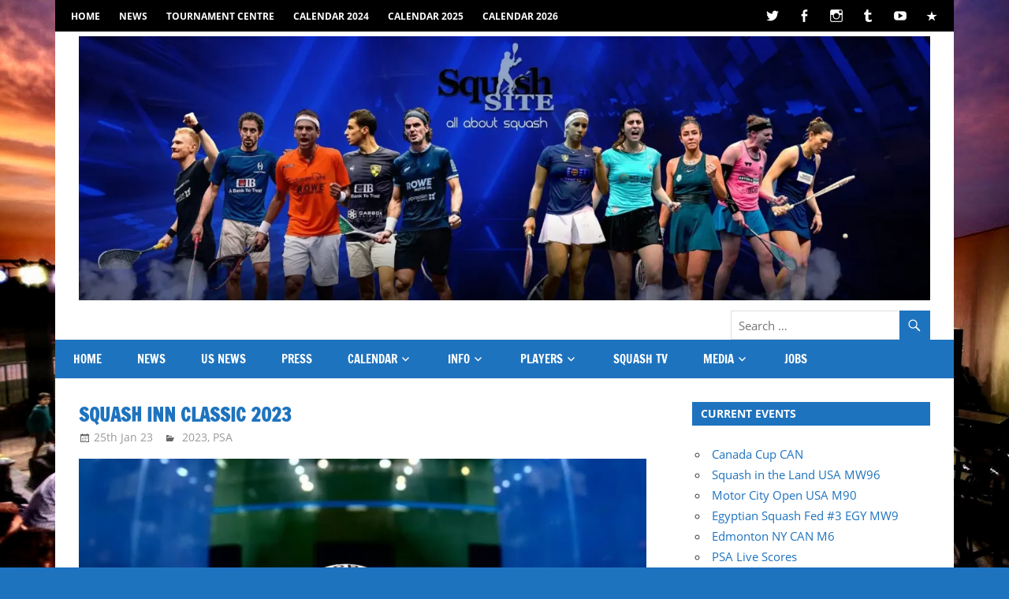

--- FILE ---
content_type: text/html; charset=UTF-8
request_url: https://thesquashsite.com/squash-inn-classic-2023
body_size: 54189
content:
<!DOCTYPE html>
<html lang="en-GB" prefix="og: http://ogp.me/ns# fb: http://ogp.me/ns/fb#">

<head>
<meta charset="UTF-8">
<meta name="viewport" content="width=device-width, initial-scale=1">
<link rel="profile" href="https://gmpg.org/xfn/11">
<link rel="pingback" href="https://thesquashsite.com/xmlrpc.php">

<title>Squash Inn Classic 2023 &#8211; SquashSite &#8211; all about Squash</title>
<meta name='robots' content='max-image-preview:large' />
<link rel='dns-prefetch' href='//secure.gravatar.com' />
<link rel='dns-prefetch' href='//v0.wordpress.com' />
<link rel='dns-prefetch' href='//jetpack.wordpress.com' />
<link rel='dns-prefetch' href='//s0.wp.com' />
<link rel='dns-prefetch' href='//public-api.wordpress.com' />
<link rel='dns-prefetch' href='//0.gravatar.com' />
<link rel='dns-prefetch' href='//1.gravatar.com' />
<link rel='dns-prefetch' href='//2.gravatar.com' />
<link rel='dns-prefetch' href='//c0.wp.com' />
<link rel='dns-prefetch' href='//i0.wp.com' />
<link rel="alternate" type="application/rss+xml" title="SquashSite - all about Squash &raquo; Feed" href="https://thesquashsite.com/feed" />
<link rel="alternate" type="application/rss+xml" title="SquashSite - all about Squash &raquo; Comments Feed" href="https://thesquashsite.com/comments/feed" />
<script type="text/javascript">
window._wpemojiSettings = {"baseUrl":"https:\/\/s.w.org\/images\/core\/emoji\/14.0.0\/72x72\/","ext":".png","svgUrl":"https:\/\/s.w.org\/images\/core\/emoji\/14.0.0\/svg\/","svgExt":".svg","source":{"concatemoji":"https:\/\/thesquashsite.com\/wp-includes\/js\/wp-emoji-release.min.js?ver=6.1.9"}};
/*! This file is auto-generated */
!function(e,a,t){var n,r,o,i=a.createElement("canvas"),p=i.getContext&&i.getContext("2d");function s(e,t){var a=String.fromCharCode,e=(p.clearRect(0,0,i.width,i.height),p.fillText(a.apply(this,e),0,0),i.toDataURL());return p.clearRect(0,0,i.width,i.height),p.fillText(a.apply(this,t),0,0),e===i.toDataURL()}function c(e){var t=a.createElement("script");t.src=e,t.defer=t.type="text/javascript",a.getElementsByTagName("head")[0].appendChild(t)}for(o=Array("flag","emoji"),t.supports={everything:!0,everythingExceptFlag:!0},r=0;r<o.length;r++)t.supports[o[r]]=function(e){if(p&&p.fillText)switch(p.textBaseline="top",p.font="600 32px Arial",e){case"flag":return s([127987,65039,8205,9895,65039],[127987,65039,8203,9895,65039])?!1:!s([55356,56826,55356,56819],[55356,56826,8203,55356,56819])&&!s([55356,57332,56128,56423,56128,56418,56128,56421,56128,56430,56128,56423,56128,56447],[55356,57332,8203,56128,56423,8203,56128,56418,8203,56128,56421,8203,56128,56430,8203,56128,56423,8203,56128,56447]);case"emoji":return!s([129777,127995,8205,129778,127999],[129777,127995,8203,129778,127999])}return!1}(o[r]),t.supports.everything=t.supports.everything&&t.supports[o[r]],"flag"!==o[r]&&(t.supports.everythingExceptFlag=t.supports.everythingExceptFlag&&t.supports[o[r]]);t.supports.everythingExceptFlag=t.supports.everythingExceptFlag&&!t.supports.flag,t.DOMReady=!1,t.readyCallback=function(){t.DOMReady=!0},t.supports.everything||(n=function(){t.readyCallback()},a.addEventListener?(a.addEventListener("DOMContentLoaded",n,!1),e.addEventListener("load",n,!1)):(e.attachEvent("onload",n),a.attachEvent("onreadystatechange",function(){"complete"===a.readyState&&t.readyCallback()})),(e=t.source||{}).concatemoji?c(e.concatemoji):e.wpemoji&&e.twemoji&&(c(e.twemoji),c(e.wpemoji)))}(window,document,window._wpemojiSettings);
</script>
<style type="text/css">
img.wp-smiley,
img.emoji {
	display: inline !important;
	border: none !important;
	box-shadow: none !important;
	height: 1em !important;
	width: 1em !important;
	margin: 0 0.07em !important;
	vertical-align: -0.1em !important;
	background: none !important;
	padding: 0 !important;
}
</style>
	<link rel='stylesheet' id='animate-css' href='https://thesquashsite.com/wp-content/plugins/qi-blocks/assets/css/plugins/animate/animate.min.css?ver=6.1.9' type='text/css' media='all' />
<link rel='stylesheet' id='zeedynamic-custom-fonts-css' href='https://thesquashsite.com/wp-content/themes/zeedynamic/assets/css/custom-fonts.css?ver=20180413' type='text/css' media='all' />
<style id='wp-block-library-inline-css' type='text/css'>
:root{--wp-admin-theme-color:#007cba;--wp-admin-theme-color--rgb:0,124,186;--wp-admin-theme-color-darker-10:#006ba1;--wp-admin-theme-color-darker-10--rgb:0,107,161;--wp-admin-theme-color-darker-20:#005a87;--wp-admin-theme-color-darker-20--rgb:0,90,135;--wp-admin-border-width-focus:2px}@media (-webkit-min-device-pixel-ratio:2),(min-resolution:192dpi){:root{--wp-admin-border-width-focus:1.5px}}.wp-element-button{cursor:pointer}:root{--wp--preset--font-size--normal:16px;--wp--preset--font-size--huge:42px}:root .has-very-light-gray-background-color{background-color:#eee}:root .has-very-dark-gray-background-color{background-color:#313131}:root .has-very-light-gray-color{color:#eee}:root .has-very-dark-gray-color{color:#313131}:root .has-vivid-green-cyan-to-vivid-cyan-blue-gradient-background{background:linear-gradient(135deg,#00d084,#0693e3)}:root .has-purple-crush-gradient-background{background:linear-gradient(135deg,#34e2e4,#4721fb 50%,#ab1dfe)}:root .has-hazy-dawn-gradient-background{background:linear-gradient(135deg,#faaca8,#dad0ec)}:root .has-subdued-olive-gradient-background{background:linear-gradient(135deg,#fafae1,#67a671)}:root .has-atomic-cream-gradient-background{background:linear-gradient(135deg,#fdd79a,#004a59)}:root .has-nightshade-gradient-background{background:linear-gradient(135deg,#330968,#31cdcf)}:root .has-midnight-gradient-background{background:linear-gradient(135deg,#020381,#2874fc)}.has-regular-font-size{font-size:1em}.has-larger-font-size{font-size:2.625em}.has-normal-font-size{font-size:var(--wp--preset--font-size--normal)}.has-huge-font-size{font-size:var(--wp--preset--font-size--huge)}.has-text-align-center{text-align:center}.has-text-align-left{text-align:left}.has-text-align-right{text-align:right}#end-resizable-editor-section{display:none}.aligncenter{clear:both}.items-justified-left{justify-content:flex-start}.items-justified-center{justify-content:center}.items-justified-right{justify-content:flex-end}.items-justified-space-between{justify-content:space-between}.screen-reader-text{border:0;clip:rect(1px,1px,1px,1px);-webkit-clip-path:inset(50%);clip-path:inset(50%);height:1px;margin:-1px;overflow:hidden;padding:0;position:absolute;width:1px;word-wrap:normal!important}.screen-reader-text:focus{background-color:#ddd;clip:auto!important;-webkit-clip-path:none;clip-path:none;color:#444;display:block;font-size:1em;height:auto;left:5px;line-height:normal;padding:15px 23px 14px;text-decoration:none;top:5px;width:auto;z-index:100000}html :where(.has-border-color){border-style:solid}html :where([style*=border-top-color]){border-top-style:solid}html :where([style*=border-right-color]){border-right-style:solid}html :where([style*=border-bottom-color]){border-bottom-style:solid}html :where([style*=border-left-color]){border-left-style:solid}html :where([style*=border-width]){border-style:solid}html :where([style*=border-top-width]){border-top-style:solid}html :where([style*=border-right-width]){border-right-style:solid}html :where([style*=border-bottom-width]){border-bottom-style:solid}html :where([style*=border-left-width]){border-left-style:solid}html :where(img[class*=wp-image-]){height:auto;max-width:100%}figure{margin:0 0 1em}
.has-text-align-justify{text-align:justify;}
</style>
<link rel='stylesheet' id='classic-theme-styles-css' href='https://c0.wp.com/c/6.1.9/wp-includes/css/classic-themes.min.css' type='text/css' media='all' />
<link rel='stylesheet' id='qi-blocks-grid-css' href='https://thesquashsite.com/wp-content/plugins/qi-blocks/assets/dist/grid.css?ver=6.1.9' type='text/css' media='all' />
<link rel='stylesheet' id='qi-blocks-main-css' href='https://thesquashsite.com/wp-content/plugins/qi-blocks/assets/dist/main.css?ver=6.1.9' type='text/css' media='all' />
<link rel='stylesheet' id='zeedynamic-stylesheet-css' href='https://thesquashsite.com/wp-content/themes/zeedynamic/style.css?ver=1.7.8' type='text/css' media='all' />
<style id='zeedynamic-stylesheet-inline-css' type='text/css'>
.site-title, .site-description { position: absolute; clip: rect(1px, 1px, 1px, 1px); width: 1px; height: 1px; overflow: hidden; }
</style>
<link rel='stylesheet' id='genericons-css' href='https://c0.wp.com/p/jetpack/12.0.2/_inc/genericons/genericons/genericons.css' type='text/css' media='all' />
<link rel='stylesheet' id='themezee-widget-bundle-css' href='https://thesquashsite.com/wp-content/themes/zeedynamic/assets/css/themezee-widget-bundle.css?ver=20160421' type='text/css' media='all' />
<link rel='stylesheet' id='themezee-related-posts-css' href='https://thesquashsite.com/wp-content/themes/zeedynamic/assets/css/themezee-related-posts.css?ver=20160421' type='text/css' media='all' />
<link rel='stylesheet' id='easy_table_style-css' href='https://thesquashsite.com/wp-content/plugins/easy-table/themes/cuscosky/style.css?ver=1.8' type='text/css' media='all' />
<link rel='stylesheet' id='zeedynamic-pro-css' href='https://thesquashsite.com/wp-content/plugins/zeedynamic-pro/assets/css/zeedynamic-pro.css?ver=1.5.2' type='text/css' media='all' />
<style id='zeedynamic-pro-inline-css' type='text/css'>
/* Top Navigation Color Setting */.header-bar-wrap,.top-navigation-menu ul {background: #000000;}/* Primary Navigation Color Setting */.main-navigation-menu a:hover,.main-navigation-menu a:active,.main-navigation-menu li.current-menu-item > a,.main-navigation-toggle:hover,.main-navigation-toggle:focus,.main-navigation-toggle:active {background: #1e73be;}/* Secondary Navigation Color Setting */.primary-navigation,.main-navigation-toggle,.main-navigation-menu ul {background: #1e73be;}/* Content Primary Color Setting */a,a:link,a:visited,.site-title,.site-title a:link,.site-title a:visited,.has-primary-color {color: #1e73be;}a:hover,a:focus,a:active,.site-title a:hover,.site-title a:active {    color: #333333;}button,input[type="button"],input[type="reset"],input[type="submit"],.more-link,.entry-tags .meta-tags a,.widget_tag_cloud .tagcloud a,.pagination .current,.infinite-scroll #infinite-handle span,.tzwb-social-icons .social-icons-menu li a,.post-slider-controls .zeeflex-direction-nav a,.post-slider-controls .zeeflex-control-nav li a:hover,.post-slider-controls .zeeflex-control-nav li a.zeeflex-active,.scroll-to-top-button,.scroll-to-top-button:focus,.scroll-to-top-button:active {    color: #fff;background: #1e73be;}.post-slider .zeeslide .slide-post {border-color: #1e73be;}button:hover,input[type="button"]:hover,input[type="reset"]:hover,input[type="submit"]:hover,button:focus,input[type="button"]:focus,input[type="reset"]:focus,input[type="submit"]:focus,button:active,input[type="button"]:active,input[type="reset"]:active,input[type="submit"]:active,.more-link:hover,.more-link:focus,.more-link:active,.entry-tags .meta-tags a:hover,.entry-tags .meta-tags a:focus,.entry-tags .meta-tags a:active,.widget_tag_cloud .tagcloud a:hover,.widget_tag_cloud .tagcloud a:focus,.widget_tag_cloud .tagcloud a:active,.infinite-scroll #infinite-handle span:hover,.infinite-scroll #infinite-handle span:active,.tzwb-social-icons .social-icons-menu li a:hover,.tzwb-social-icons .social-icons-menu li a:focus,.tzwb-social-icons .social-icons-menu li a:active {    background: #333333;}.has-primary-background-color {background-color: #1e73be;}/* Content Secondary Color Setting */a:hover,a:focus,a:active,.site-title a:hover,.site-title a:active,.page-title,.entry-title,.entry-title a:link,.entry-title a:visited {color: #1e73be;}.entry-title a:hover,.entry-title a:active {    color: #e84747;}.widget-header,.page-header,button:hover,input[type="button"]:hover,input[type="reset"]:hover,input[type="submit"]:hover,button:focus,input[type="button"]:focus,input[type="reset"]:focus,input[type="submit"]:focus,button:active,input[type="button"]:active,input[type="reset"]:active,input[type="submit"]:active,.more-link:hover,.more-link:focus,.more-link:active,.entry-tags .meta-tags a:hover,.entry-tags .meta-tags a:focus,.entry-tags .meta-tags a:active,.widget_tag_cloud .tagcloud a:hover,.widget_tag_cloud .tagcloud a:focus,.widget_tag_cloud .tagcloud a:active,.pagination a:link,.pagination a:visited,.infinite-scroll #infinite-handle span:hover,.infinite-scroll #infinite-handle span:active,.tzwb-tabbed-content .tzwb-tabnavi li a,.tzwb-tabbed-content .tzwb-tabnavi li a:link,.tzwb-tabbed-content .tzwb-tabnavi li a:visited,.tzwb-social-icons .social-icons-menu li a:hover,.tzwb-social-icons .social-icons-menu li a:focus,.tzwb-social-icons .social-icons-menu li a:active,.post-slider .zeeslide .slide-post,.post-slider-controls .zeeflex-direction-nav a:hover,.post-slider-controls .zeeflex-direction-nav a:active,.post-slider-controls .zeeflex-control-nav li a,.scroll-to-top-button:hover {background: #1e73be;}.pagination a:hover,.pagination a:active,.tzwb-tabbed-content .tzwb-tabnavi li a:hover,.tzwb-tabbed-content .tzwb-tabnavi li a:active,.tzwb-tabbed-content .tzwb-tabnavi li a.current-tab {    background: #e84747;}/* Content Primary Hover Color Setting */.entry-title a:hover,.entry-title a:active {color: #1e73be;}.pagination a:hover,.pagination a:active,.tzwb-tabbed-content .tzwb-tabnavi li a:hover,.tzwb-tabbed-content .tzwb-tabnavi li a:active,.tzwb-tabbed-content .tzwb-tabnavi li a.current-tab {background: #1e73be;}/* Footer Area Color Setting */.footer-wrap,.footer-widgets-background {background: #1e73be;}/* Footer Navigation Color Setting */.footer-navigation {background: #000000;}@media only screen and (min-width: 60em) {    .header-main {padding-top: 0em;padding-bottom: 0em;    }}
</style>
<link rel='stylesheet' id='jetpack_css-css' href='https://c0.wp.com/p/jetpack/12.0.2/css/jetpack.css' type='text/css' media='all' />
<script type='text/javascript' src='https://c0.wp.com/c/6.1.9/wp-includes/js/jquery/jquery.min.js' id='jquery-core-js'></script>
<script type='text/javascript' src='https://c0.wp.com/c/6.1.9/wp-includes/js/jquery/jquery-migrate.min.js' id='jquery-migrate-js'></script>
<!--[if lt IE 9]>
<script type='text/javascript' src='https://thesquashsite.com/wp-content/themes/zeedynamic/assets/js/html5shiv.min.js?ver=3.7.3' id='html5shiv-js'></script>
<![endif]-->
<script type='text/javascript' id='zeedynamic-jquery-navigation-js-extra'>
/* <![CDATA[ */
var zeedynamic_menu_title = {"text":"Menu"};
/* ]]> */
</script>
<script type='text/javascript' src='https://thesquashsite.com/wp-content/themes/zeedynamic/assets/js/navigation.js?ver=20210324' id='zeedynamic-jquery-navigation-js'></script>
<script type='text/javascript' src='https://thesquashsite.com/wp-content/plugins/themezee-widget-bundle//assets/js/tabbed-content.js?ver=1.5.2' id='tzwb-tabbed-content-js'></script>
<script type='text/javascript' src='https://thesquashsite.com/wp-content/plugins/easy-table/js/easy-table-script.js?ver=1.8' id='easy_table_script-js'></script>
<link rel="https://api.w.org/" href="https://thesquashsite.com/wp-json/" /><link rel="alternate" type="application/json" href="https://thesquashsite.com/wp-json/wp/v2/posts/37788" /><link rel="EditURI" type="application/rsd+xml" title="RSD" href="https://thesquashsite.com/xmlrpc.php?rsd" />
<link rel="wlwmanifest" type="application/wlwmanifest+xml" href="https://thesquashsite.com/wp-includes/wlwmanifest.xml" />
<meta name="generator" content="WordPress 6.1.9" />
<link rel="canonical" href="https://thesquashsite.com/squash-inn-classic-2023" />
<link rel='shortlink' href='https://wp.me/parhwS-9Pu' />
<link rel="alternate" type="application/json+oembed" href="https://thesquashsite.com/wp-json/oembed/1.0/embed?url=https%3A%2F%2Fthesquashsite.com%2Fsquash-inn-classic-2023" />
<link rel="alternate" type="text/xml+oembed" href="https://thesquashsite.com/wp-json/oembed/1.0/embed?url=https%3A%2F%2Fthesquashsite.com%2Fsquash-inn-classic-2023&#038;format=xml" />
<!--  PT Embed Widget -->
<script>window.addEventListener("message",(function(e){document.querySelectorAll("iframe.pt-widget").forEach((function(t){e.source===t.contentWindow&&"resize-pt-widget"===e.data.type&&(t.style.height=e.data.height+"px")}))}),!1);</script>
<!--  End PT Embed Widget --><link rel="stylesheet" type="text/css" href="https://thesquashsite.com/wp-content/plugins/j-shortcodes/css/jay.css" />
<script type="text/javascript" src="https://thesquashsite.com/wp-content/plugins/j-shortcodes/js/jay.js"></script><link rel="stylesheet" type="text/css" href="https://thesquashsite.com/wp-content/plugins/j-shortcodes/galleryview/css/jquery.galleryview-3.0.css" />
<script type="text/javascript" src="https://thesquashsite.com/wp-content/plugins/j-shortcodes/galleryview/js/jquery.easing.1.3.js"></script>
<script type="text/javascript" src="https://thesquashsite.com/wp-content/plugins/j-shortcodes/galleryview/js/jquery.timers-1.2.js"></script>
<script type="text/javascript" src="https://thesquashsite.com/wp-content/plugins/j-shortcodes/galleryview/js/jquery.galleryview-3.0.min.js"></script><link rel="stylesheet" type="text/css" href="https://thesquashsite.com/wp-content/plugins/j-shortcodes/css/jquery/smoothness/jquery-ui-1.8.9.custom.css" />	<style>img#wpstats{display:none}</style>
		<style type="text/css" id="custom-background-css">
body.custom-background { background-color: #1e73be; background-image: url("https://thesquashsite.com/wp-content/uploads/2022/06/DSCF9142.jpg"); background-position: center center; background-size: cover; background-repeat: repeat; background-attachment: fixed; }
</style>
				<style type="text/css">
				/* If html does not have either class, do not show lazy loaded images. */
				html:not( .jetpack-lazy-images-js-enabled ):not( .js ) .jetpack-lazy-image {
					display: none;
				}
			</style>
			<script>
				document.documentElement.classList.add(
					'jetpack-lazy-images-js-enabled'
				);
			</script>
		<link rel="icon" href="https://i0.wp.com/thesquashsite.com/wp-content/uploads/2018/11/cropped-ss140-1.jpg?fit=32%2C32&#038;ssl=1" sizes="32x32" />
<link rel="icon" href="https://i0.wp.com/thesquashsite.com/wp-content/uploads/2018/11/cropped-ss140-1.jpg?fit=192%2C192&#038;ssl=1" sizes="192x192" />
<link rel="apple-touch-icon" href="https://i0.wp.com/thesquashsite.com/wp-content/uploads/2018/11/cropped-ss140-1.jpg?fit=180%2C180&#038;ssl=1" />
<meta name="msapplication-TileImage" content="https://i0.wp.com/thesquashsite.com/wp-content/uploads/2018/11/cropped-ss140-1.jpg?fit=270%2C270&#038;ssl=1" />
<style type="text/css" id="wp-custom-css">.tz-magazine-block .tz-entry-content .tz-excerpt-more {
    display: none;
}</style>
<!-- START - Open Graph and Twitter Card Tags 3.3.0 -->
 <!-- Facebook Open Graph -->
  <meta property="og:locale" content="en_GB"/>
  <meta property="og:site_name" content="SquashSite - all about Squash"/>
  <meta property="og:title" content="Squash Inn Classic 2023"/>
  <meta property="og:url" content="https://thesquashsite.com/squash-inn-classic-2023"/>
  <meta property="og:type" content="article"/>
  <meta property="og:description" content="Women&#039;s $6k PSA Challenger, 26-29 Jan, Ciudad de Mexico ..."/>
  <meta property="og:image" content="https://thesquashsite.com/wp-content/uploads/2021/03/court-generic-stock-ball.jpg"/>
  <meta property="og:image:url" content="https://thesquashsite.com/wp-content/uploads/2021/03/court-generic-stock-ball.jpg"/>
  <meta property="og:image:secure_url" content="https://thesquashsite.com/wp-content/uploads/2021/03/court-generic-stock-ball.jpg"/>
  <meta property="article:published_time" content="2023-01-25T09:55:38+00:00"/>
  <meta property="article:modified_time" content="2023-01-25T09:55:38+00:00" />
  <meta property="og:updated_time" content="2023-01-25T09:55:38+00:00" />
  <meta property="article:section" content="2023"/>
  <meta property="article:section" content="PSA"/>
  <meta property="article:publisher" content="https://www.facebook.com/squashsite"/>
 <!-- Google+ / Schema.org -->
 <!-- Twitter Cards -->
  <meta name="twitter:title" content="Squash Inn Classic 2023"/>
  <meta name="twitter:url" content="https://thesquashsite.com/squash-inn-classic-2023"/>
  <meta name="twitter:description" content="Women&#039;s $6k PSA Challenger, 26-29 Jan, Ciudad de Mexico ..."/>
  <meta name="twitter:image" content="https://thesquashsite.com/wp-content/uploads/2021/03/court-generic-stock-ball.jpg"/>
  <meta name="twitter:card" content="summary_large_image"/>
  <meta name="twitter:site" content="@squashsite"/>
 <!-- SEO -->
 <!-- Misc. tags -->
 <!-- is_singular -->
<!-- END - Open Graph and Twitter Card Tags 3.3.0 -->
	
</head>

<body data-rsssl=1 class="post-template-default single single-post postid-37788 single-format-standard custom-background wp-custom-logo wp-embed-responsive qi-blocks-1.1.2 qodef-gutenberg--no-touch author-hidden">
<svg xmlns="http://www.w3.org/2000/svg" viewBox="0 0 0 0" width="0" height="0" focusable="false" role="none" style="visibility: hidden; position: absolute; left: -9999px; overflow: hidden;" ><defs><filter id="wp-duotone-dark-grayscale"><feColorMatrix color-interpolation-filters="sRGB" type="matrix" values=" .299 .587 .114 0 0 .299 .587 .114 0 0 .299 .587 .114 0 0 .299 .587 .114 0 0 " /><feComponentTransfer color-interpolation-filters="sRGB" ><feFuncR type="table" tableValues="0 0.49803921568627" /><feFuncG type="table" tableValues="0 0.49803921568627" /><feFuncB type="table" tableValues="0 0.49803921568627" /><feFuncA type="table" tableValues="1 1" /></feComponentTransfer><feComposite in2="SourceGraphic" operator="in" /></filter></defs></svg><svg xmlns="http://www.w3.org/2000/svg" viewBox="0 0 0 0" width="0" height="0" focusable="false" role="none" style="visibility: hidden; position: absolute; left: -9999px; overflow: hidden;" ><defs><filter id="wp-duotone-grayscale"><feColorMatrix color-interpolation-filters="sRGB" type="matrix" values=" .299 .587 .114 0 0 .299 .587 .114 0 0 .299 .587 .114 0 0 .299 .587 .114 0 0 " /><feComponentTransfer color-interpolation-filters="sRGB" ><feFuncR type="table" tableValues="0 1" /><feFuncG type="table" tableValues="0 1" /><feFuncB type="table" tableValues="0 1" /><feFuncA type="table" tableValues="1 1" /></feComponentTransfer><feComposite in2="SourceGraphic" operator="in" /></filter></defs></svg><svg xmlns="http://www.w3.org/2000/svg" viewBox="0 0 0 0" width="0" height="0" focusable="false" role="none" style="visibility: hidden; position: absolute; left: -9999px; overflow: hidden;" ><defs><filter id="wp-duotone-purple-yellow"><feColorMatrix color-interpolation-filters="sRGB" type="matrix" values=" .299 .587 .114 0 0 .299 .587 .114 0 0 .299 .587 .114 0 0 .299 .587 .114 0 0 " /><feComponentTransfer color-interpolation-filters="sRGB" ><feFuncR type="table" tableValues="0.54901960784314 0.98823529411765" /><feFuncG type="table" tableValues="0 1" /><feFuncB type="table" tableValues="0.71764705882353 0.25490196078431" /><feFuncA type="table" tableValues="1 1" /></feComponentTransfer><feComposite in2="SourceGraphic" operator="in" /></filter></defs></svg><svg xmlns="http://www.w3.org/2000/svg" viewBox="0 0 0 0" width="0" height="0" focusable="false" role="none" style="visibility: hidden; position: absolute; left: -9999px; overflow: hidden;" ><defs><filter id="wp-duotone-blue-red"><feColorMatrix color-interpolation-filters="sRGB" type="matrix" values=" .299 .587 .114 0 0 .299 .587 .114 0 0 .299 .587 .114 0 0 .299 .587 .114 0 0 " /><feComponentTransfer color-interpolation-filters="sRGB" ><feFuncR type="table" tableValues="0 1" /><feFuncG type="table" tableValues="0 0.27843137254902" /><feFuncB type="table" tableValues="0.5921568627451 0.27843137254902" /><feFuncA type="table" tableValues="1 1" /></feComponentTransfer><feComposite in2="SourceGraphic" operator="in" /></filter></defs></svg><svg xmlns="http://www.w3.org/2000/svg" viewBox="0 0 0 0" width="0" height="0" focusable="false" role="none" style="visibility: hidden; position: absolute; left: -9999px; overflow: hidden;" ><defs><filter id="wp-duotone-midnight"><feColorMatrix color-interpolation-filters="sRGB" type="matrix" values=" .299 .587 .114 0 0 .299 .587 .114 0 0 .299 .587 .114 0 0 .299 .587 .114 0 0 " /><feComponentTransfer color-interpolation-filters="sRGB" ><feFuncR type="table" tableValues="0 0" /><feFuncG type="table" tableValues="0 0.64705882352941" /><feFuncB type="table" tableValues="0 1" /><feFuncA type="table" tableValues="1 1" /></feComponentTransfer><feComposite in2="SourceGraphic" operator="in" /></filter></defs></svg><svg xmlns="http://www.w3.org/2000/svg" viewBox="0 0 0 0" width="0" height="0" focusable="false" role="none" style="visibility: hidden; position: absolute; left: -9999px; overflow: hidden;" ><defs><filter id="wp-duotone-magenta-yellow"><feColorMatrix color-interpolation-filters="sRGB" type="matrix" values=" .299 .587 .114 0 0 .299 .587 .114 0 0 .299 .587 .114 0 0 .299 .587 .114 0 0 " /><feComponentTransfer color-interpolation-filters="sRGB" ><feFuncR type="table" tableValues="0.78039215686275 1" /><feFuncG type="table" tableValues="0 0.94901960784314" /><feFuncB type="table" tableValues="0.35294117647059 0.47058823529412" /><feFuncA type="table" tableValues="1 1" /></feComponentTransfer><feComposite in2="SourceGraphic" operator="in" /></filter></defs></svg><svg xmlns="http://www.w3.org/2000/svg" viewBox="0 0 0 0" width="0" height="0" focusable="false" role="none" style="visibility: hidden; position: absolute; left: -9999px; overflow: hidden;" ><defs><filter id="wp-duotone-purple-green"><feColorMatrix color-interpolation-filters="sRGB" type="matrix" values=" .299 .587 .114 0 0 .299 .587 .114 0 0 .299 .587 .114 0 0 .299 .587 .114 0 0 " /><feComponentTransfer color-interpolation-filters="sRGB" ><feFuncR type="table" tableValues="0.65098039215686 0.40392156862745" /><feFuncG type="table" tableValues="0 1" /><feFuncB type="table" tableValues="0.44705882352941 0.4" /><feFuncA type="table" tableValues="1 1" /></feComponentTransfer><feComposite in2="SourceGraphic" operator="in" /></filter></defs></svg><svg xmlns="http://www.w3.org/2000/svg" viewBox="0 0 0 0" width="0" height="0" focusable="false" role="none" style="visibility: hidden; position: absolute; left: -9999px; overflow: hidden;" ><defs><filter id="wp-duotone-blue-orange"><feColorMatrix color-interpolation-filters="sRGB" type="matrix" values=" .299 .587 .114 0 0 .299 .587 .114 0 0 .299 .587 .114 0 0 .299 .587 .114 0 0 " /><feComponentTransfer color-interpolation-filters="sRGB" ><feFuncR type="table" tableValues="0.098039215686275 1" /><feFuncG type="table" tableValues="0 0.66274509803922" /><feFuncB type="table" tableValues="0.84705882352941 0.41960784313725" /><feFuncA type="table" tableValues="1 1" /></feComponentTransfer><feComposite in2="SourceGraphic" operator="in" /></filter></defs></svg>
	<div id="page" class="hfeed site">

		<a class="skip-link screen-reader-text" href="#content">Skip to content</a>

		<div id="header-top" class="header-bar-wrap"><div id="header-bar" class="header-bar clearfix"><div id="header-social-icons" class="header-social-icons social-icons-navigation clearfix"><ul id="menu-social-menu" class="social-icons-menu"><li id="menu-item-214" class="menu-item menu-item-type-custom menu-item-object-custom menu-item-214"><a href="http://twitter.com/squashsite"><span class="screen-reader-text">Twitter</span></a></li>
<li id="menu-item-215" class="menu-item menu-item-type-custom menu-item-object-custom menu-item-215"><a href="http://facebook.com/squashsite"><span class="screen-reader-text">Facebook</span></a></li>
<li id="menu-item-10541" class="menu-item menu-item-type-custom menu-item-object-custom menu-item-10541"><a href="http://instagram.com/squashsite"><span class="screen-reader-text">Instagram</span></a></li>
<li id="menu-item-216" class="menu-item menu-item-type-custom menu-item-object-custom menu-item-216"><a href="http://squashsite.tumblr.com"><span class="screen-reader-text">Tumblr</span></a></li>
<li id="menu-item-217" class="menu-item menu-item-type-custom menu-item-object-custom menu-item-217"><a href="http://youtube.com/squashsite"><span class="screen-reader-text">YouTube</span></a></li>
<li id="menu-item-218" class="menu-item menu-item-type-custom menu-item-object-custom menu-item-218"><a href="https://thesquashsite.com/rss"><span class="screen-reader-text">RSS</span></a></li>
</ul></div><nav id="top-navigation" class="secondary-navigation navigation clearfix" role="navigation"><ul id="menu-top-menu" class="top-navigation-menu"><li id="menu-item-221" class="menu-item menu-item-type-custom menu-item-object-custom menu-item-home menu-item-221"><a href="https://thesquashsite.com">HOME</a></li>
<li id="menu-item-39172" class="menu-item menu-item-type-taxonomy menu-item-object-category menu-item-39172"><a href="https://thesquashsite.com/category/news">NEWS</a></li>
<li id="menu-item-10500" class="menu-item menu-item-type-post_type menu-item-object-page menu-item-10500"><a href="https://thesquashsite.com/tournament-centre">Tournament Centre</a></li>
<li id="menu-item-46443" class="menu-item menu-item-type-post_type menu-item-object-page menu-item-46443"><a href="https://thesquashsite.com/calendar-2024">Calendar 2024</a></li>
<li id="menu-item-56887" class="menu-item menu-item-type-post_type menu-item-object-page menu-item-56887"><a href="https://thesquashsite.com/calendar-2025">Calendar 2025</a></li>
<li id="menu-item-60586" class="menu-item menu-item-type-post_type menu-item-object-page menu-item-60586"><a href="https://thesquashsite.com/calendar-2026">Calendar 2026</a></li>
</ul></nav></div></div>
		<header id="masthead" class="site-header clearfix" role="banner">

			<div class="header-main container clearfix">

				<div id="logo" class="site-branding clearfix">

					<a href="https://thesquashsite.com/" class="custom-logo-link" rel="home"><img width="2048" height="635" src="https://i0.wp.com/thesquashsite.com/wp-content/uploads/2023/07/cropped-ssbanner.webp?fit=2048%2C635&amp;ssl=1" class="custom-logo" alt="SquashSite &#8211; all about Squash" decoding="async" srcset="https://i0.wp.com/thesquashsite.com/wp-content/uploads/2023/07/cropped-ssbanner.webp?w=2048&amp;ssl=1 2048w, https://i0.wp.com/thesquashsite.com/wp-content/uploads/2023/07/cropped-ssbanner.webp?resize=300%2C93&amp;ssl=1 300w, https://i0.wp.com/thesquashsite.com/wp-content/uploads/2023/07/cropped-ssbanner.webp?resize=1024%2C318&amp;ssl=1 1024w, https://i0.wp.com/thesquashsite.com/wp-content/uploads/2023/07/cropped-ssbanner.webp?resize=768%2C238&amp;ssl=1 768w, https://i0.wp.com/thesquashsite.com/wp-content/uploads/2023/07/cropped-ssbanner.webp?resize=1536%2C476&amp;ssl=1 1536w, https://i0.wp.com/thesquashsite.com/wp-content/uploads/2023/07/cropped-ssbanner.webp?w=1620&amp;ssl=1 1620w" sizes="(max-width: 2048px) 100vw, 2048px" data-attachment-id="41748" data-permalink="https://thesquashsite.com/cropped-ssbanner-webp" data-orig-file="https://i0.wp.com/thesquashsite.com/wp-content/uploads/2023/07/cropped-ssbanner.webp?fit=2048%2C635&amp;ssl=1" data-orig-size="2048,635" data-comments-opened="0" data-image-meta="{&quot;aperture&quot;:&quot;0&quot;,&quot;credit&quot;:&quot;&quot;,&quot;camera&quot;:&quot;&quot;,&quot;caption&quot;:&quot;&quot;,&quot;created_timestamp&quot;:&quot;0&quot;,&quot;copyright&quot;:&quot;&quot;,&quot;focal_length&quot;:&quot;0&quot;,&quot;iso&quot;:&quot;0&quot;,&quot;shutter_speed&quot;:&quot;0&quot;,&quot;title&quot;:&quot;&quot;,&quot;orientation&quot;:&quot;0&quot;}" data-image-title="cropped-ssbanner.webp" data-image-description="&lt;p&gt;https://thesquashsite.com/wp-content/uploads/2023/07/cropped-ssbanner.webp&lt;/p&gt;
" data-image-caption="" data-medium-file="https://i0.wp.com/thesquashsite.com/wp-content/uploads/2023/07/cropped-ssbanner.webp?fit=300%2C93&amp;ssl=1" data-large-file="https://i0.wp.com/thesquashsite.com/wp-content/uploads/2023/07/cropped-ssbanner.webp?fit=810%2C252&amp;ssl=1" /></a>					
			<p class="site-title"><a href="https://thesquashsite.com/" rel="home">SquashSite &#8211; all about Squash</a></p>

							
				</div><!-- .site-branding -->

				<div class="header-widgets clearfix">

					<aside id="search-5" class="header-widget widget_search">
<form role="search" method="get" class="search-form" action="https://thesquashsite.com/">
	<label>
		<span class="screen-reader-text">Search for:</span>
		<input type="search" class="search-field"
			placeholder="Search &hellip;"
			value="" name="s"
			title="Search for:" />
	</label>
	<button type="submit" class="search-submit">
		<span class="genericon-search"></span>
		<span class="screen-reader-text">Search</span>
	</button>
</form>
</aside>
				</div><!-- .header-widgets -->


			</div><!-- .header-main -->

			<div id="main-navigation-wrap" class="primary-navigation-wrap">

				<nav id="main-navigation" class="primary-navigation navigation clearfix" role="navigation">
					<ul id="menu-main-menu" class="main-navigation-menu"><li id="menu-item-26" class="menu-item menu-item-type-custom menu-item-object-custom menu-item-home menu-item-26"><a href="https://thesquashsite.com">HOME</a></li>
<li id="menu-item-39173" class="menu-item menu-item-type-taxonomy menu-item-object-category menu-item-39173"><a href="https://thesquashsite.com/category/news">NEWS</a></li>
<li id="menu-item-38193" class="menu-item menu-item-type-post_type menu-item-object-page menu-item-38193"><a href="https://thesquashsite.com/us-squashsite">US News</a></li>
<li id="menu-item-14172" class="menu-item menu-item-type-post_type menu-item-object-page menu-item-14172"><a href="https://thesquashsite.com/pressalerts">PRESS</a></li>
<li id="menu-item-62127" class="menu-item menu-item-type-post_type menu-item-object-page menu-item-has-children menu-item-62127"><a href="https://thesquashsite.com/calendar-2026">CALENDAR</a>
<ul class="sub-menu">
	<li id="menu-item-1512" class="menu-item menu-item-type-post_type menu-item-object-page menu-item-1512"><a href="https://thesquashsite.com/tournament-centre">Tournament Centre</a></li>
	<li id="menu-item-60587" class="menu-item menu-item-type-post_type menu-item-object-page menu-item-60587"><a href="https://thesquashsite.com/calendar-2026">World Squash Calendar 2026</a></li>
	<li id="menu-item-54067" class="menu-item menu-item-type-post_type menu-item-object-page menu-item-54067"><a href="https://thesquashsite.com/calendar-2025">World Squash Calendar 2025</a></li>
	<li id="menu-item-45661" class="menu-item menu-item-type-post_type menu-item-object-page menu-item-45661"><a href="https://thesquashsite.com/calendar-2024">World Squash Calendar 2024</a></li>
	<li id="menu-item-37256" class="menu-item menu-item-type-post_type menu-item-object-page menu-item-37256"><a href="https://thesquashsite.com/calendar-2023">World Squash Calendar 2023</a></li>
	<li id="menu-item-29060" class="menu-item menu-item-type-post_type menu-item-object-page menu-item-29060"><a href="https://thesquashsite.com/calendar-2022">World Squash Calendar 2022</a></li>
	<li id="menu-item-19124" class="menu-item menu-item-type-post_type menu-item-object-page menu-item-19124"><a href="https://thesquashsite.com/calendar-2021">World Squash Calendar 2021</a></li>
	<li id="menu-item-10117" class="menu-item menu-item-type-post_type menu-item-object-page menu-item-10117"><a href="https://thesquashsite.com/calendar-2020">World Squash Calendar 2020</a></li>
	<li id="menu-item-1642" class="menu-item menu-item-type-post_type menu-item-object-page menu-item-1642"><a href="https://thesquashsite.com/calendar-2019">World Squash Calendar 2019</a></li>
	<li id="menu-item-516" class="menu-item menu-item-type-post_type menu-item-object-page menu-item-516"><a href="https://thesquashsite.com/tournaments">Major Tournament Coverage</a></li>
</ul>
</li>
<li id="menu-item-23" class="menu-item menu-item-type-post_type menu-item-object-page menu-item-has-children menu-item-23"><a href="https://thesquashsite.com/info">INFO</a>
<ul class="sub-menu">
	<li id="menu-item-550" class="menu-item menu-item-type-post_type menu-item-object-page menu-item-550"><a href="https://thesquashsite.com/links">LINKS</a></li>
	<li id="menu-item-613" class="menu-item menu-item-type-post_type menu-item-object-page menu-item-613"><a href="https://thesquashsite.com/rules">RULES</a></li>
	<li id="menu-item-6894" class="menu-item menu-item-type-post_type menu-item-object-page menu-item-6894"><a href="https://thesquashsite.com/squash-jobs">Squash JOBS</a></li>
	<li id="menu-item-649" class="menu-item menu-item-type-post_type menu-item-object-page menu-item-649"><a href="https://thesquashsite.com/yellow-dot-pages">YELLOW DOT PAGES</a></li>
	<li id="menu-item-21" class="menu-item menu-item-type-post_type menu-item-object-page menu-item-21"><a href="https://thesquashsite.com/sitemap">SITEMAP</a></li>
	<li id="menu-item-307" class="menu-item menu-item-type-post_type menu-item-object-page menu-item-307"><a href="https://thesquashsite.com/feedback">FEEDBACK</a></li>
</ul>
</li>
<li id="menu-item-638" class="menu-item menu-item-type-post_type menu-item-object-page menu-item-has-children menu-item-638"><a href="https://thesquashsite.com/players">PLAYERS</a>
<ul class="sub-menu">
	<li id="menu-item-532" class="menu-item menu-item-type-post_type menu-item-object-page menu-item-532"><a href="https://thesquashsite.com/rankings">WORLD RANKINGS</a></li>
	<li id="menu-item-2274" class="menu-item menu-item-type-taxonomy menu-item-object-category menu-item-2274"><a href="https://thesquashsite.com/category/rankings">Rankings Stories</a></li>
	<li id="menu-item-10943" class="menu-item menu-item-type-post_type menu-item-object-page menu-item-10943"><a href="https://thesquashsite.com/player-albums">Player Albums</a></li>
	<li id="menu-item-14842" class="menu-item menu-item-type-post_type menu-item-object-page menu-item-14842"><a href="https://thesquashsite.com/squash-podcasts">PODCASTS</a></li>
	<li id="menu-item-14018" class="menu-item menu-item-type-taxonomy menu-item-object-category menu-item-14018"><a href="https://thesquashsite.com/category/squashskills">SQUASHSKILLS</a></li>
</ul>
</li>
<li id="menu-item-55075" class="menu-item menu-item-type-post_type menu-item-object-page menu-item-55075"><a href="https://thesquashsite.com/squashtv-carousel">SQUASH TV</a></li>
<li id="menu-item-635" class="menu-item menu-item-type-post_type menu-item-object-page menu-item-has-children menu-item-635"><a href="https://thesquashsite.com/media">MEDIA</a>
<ul class="sub-menu">
	<li id="menu-item-540" class="menu-item menu-item-type-post_type menu-item-object-page menu-item-540"><a href="https://thesquashsite.com/photos">Photos</a></li>
	<li id="menu-item-10942" class="menu-item menu-item-type-post_type menu-item-object-page menu-item-10942"><a href="https://thesquashsite.com/player-albums">Player Albums</a></li>
	<li id="menu-item-8696" class="menu-item menu-item-type-custom menu-item-object-custom menu-item-8696"><a href="https://www.youtube.com/channel/UC2ybDEoYY6kVsT0RH2kXiZw">SquashSite YouTube Channel</a></li>
	<li id="menu-item-10791" class="menu-item menu-item-type-post_type menu-item-object-page menu-item-10791"><a href="https://thesquashsite.com/watch">Favourite SquashTV Highlight Videos</a></li>
	<li id="menu-item-3285" class="menu-item menu-item-type-post_type menu-item-object-page menu-item-3285"><a href="https://thesquashsite.com/squash-podcasts">Squash Podcasts</a></li>
	<li id="menu-item-1457" class="menu-item menu-item-type-post_type menu-item-object-page menu-item-1457"><a href="https://thesquashsite.com/twitter-feed">Twitter Feed</a></li>
</ul>
</li>
<li id="menu-item-27562" class="menu-item menu-item-type-taxonomy menu-item-object-category menu-item-27562"><a href="https://thesquashsite.com/category/jobs">JOBS</a></li>
</ul>				</nav><!-- #main-navigation -->

			</div>

		</header><!-- #masthead -->

		
		<div id="content" class="site-content container clearfix">

			
	<section id="primary" class="content-area">
		<main id="main" class="site-main" role="main">
				
		
<article id="post-37788" class="post-37788 post type-post status-publish format-standard has-post-thumbnail hentry category-860 category-psa tag-mexico">

	<header class="entry-header">

		<h1 class="entry-title">Squash Inn Classic 2023</h1>
		<div class="entry-meta"><span class="meta-date"><a href="https://thesquashsite.com/squash-inn-classic-2023" title="09:55" rel="bookmark"><time class="entry-date published updated" datetime="2023-01-25T09:55:38+00:00">25th Jan 23</time></a></span><span class="meta-author"> <span class="author vcard"><a class="url fn n" href="https://thesquashsite.com/author/stevecubbins" title="View all posts by stevecubbins" rel="author">stevecubbins</a></span></span><span class="meta-category"> <a href="https://thesquashsite.com/category/2023" rel="category tag">2023</a>, <a href="https://thesquashsite.com/category/psa" rel="category tag">PSA</a></span></div>
	</header><!-- .entry-header -->

	<img width="720" height="360" src="https://i0.wp.com/thesquashsite.com/wp-content/uploads/2021/03/court-generic-stock-ball.jpg?resize=720%2C360&amp;ssl=1" class="attachment-post-thumbnail size-post-thumbnail wp-post-image jetpack-lazy-image" alt decoding="async" data-attachment-id="21160" data-permalink="https://thesquashsite.com/royal-oak-open-2021/court-generic-stock-ball" data-orig-file="https://i0.wp.com/thesquashsite.com/wp-content/uploads/2021/03/court-generic-stock-ball.jpg?fit=1000%2C500&amp;ssl=1" data-orig-size="1000,500" data-comments-opened="0" data-image-meta="{&quot;aperture&quot;:&quot;0&quot;,&quot;credit&quot;:&quot;&quot;,&quot;camera&quot;:&quot;&quot;,&quot;caption&quot;:&quot;&quot;,&quot;created_timestamp&quot;:&quot;0&quot;,&quot;copyright&quot;:&quot;&quot;,&quot;focal_length&quot;:&quot;0&quot;,&quot;iso&quot;:&quot;0&quot;,&quot;shutter_speed&quot;:&quot;0&quot;,&quot;title&quot;:&quot;&quot;,&quot;orientation&quot;:&quot;0&quot;}" data-image-title="court generic stock ball" data-image-description data-image-caption data-medium-file="https://i0.wp.com/thesquashsite.com/wp-content/uploads/2021/03/court-generic-stock-ball.jpg?fit=300%2C150&amp;ssl=1" data-large-file="https://i0.wp.com/thesquashsite.com/wp-content/uploads/2021/03/court-generic-stock-ball.jpg?fit=810%2C405&amp;ssl=1" data-lazy-srcset="https://i0.wp.com/thesquashsite.com/wp-content/uploads/2021/03/court-generic-stock-ball.jpg?w=1000&amp;ssl=1 1000w, https://i0.wp.com/thesquashsite.com/wp-content/uploads/2021/03/court-generic-stock-ball.jpg?resize=300%2C150&amp;ssl=1 300w, https://i0.wp.com/thesquashsite.com/wp-content/uploads/2021/03/court-generic-stock-ball.jpg?resize=768%2C384&amp;ssl=1 768w, https://i0.wp.com/thesquashsite.com/wp-content/uploads/2021/03/court-generic-stock-ball.jpg?resize=900%2C450&amp;ssl=1 900w" data-lazy-sizes="(max-width: 720px) 100vw, 720px" data-lazy-src="https://i0.wp.com/thesquashsite.com/wp-content/uploads/2021/03/court-generic-stock-ball.jpg?resize=720%2C360&amp;ssl=1&amp;is-pending-load=1" srcset="[data-uri]">
	<div class="entry-content clearfix">

		<h3>Women&#8217;s $6k PSA Challenger, 26-29 Jan, Ciudad de Mexico</h3>

<!-- iframe plugin v.4.5 wordpress.org/plugins/iframe/ -->
<iframe src="https://docs.google.com/spreadsheets/d/e/2PACX-1vRW4j_8DE3qJZ2NVSQ9QR-vwDimqBHoiKSUPB4UNIl_Qx6f-g0tLMH_QXj1ie5KP41cFJjkfm2bMYcv/pubhtml?gid=811798233&#038;single=true" 0="width=&quot;100%" height="800" width="100%" scrolling="yes" class="iframe-class" frameborder="0"></iframe>


		
	</div><!-- .entry-content -->

	<footer class="entry-footer">

		
			<div class="entry-tags clearfix">
				<span class="meta-tags">
					<a href="https://thesquashsite.com/tag/mexico" rel="tag">Mexico</a>				</span>
			</div><!-- .entry-tags -->

				
	<nav class="navigation post-navigation" aria-label="Posts">
		<h2 class="screen-reader-text">Post navigation</h2>
		<div class="nav-links"><div class="nav-previous"><a href="https://thesquashsite.com/christianson-classic-2023" rel="prev"><span class="screen-reader-text">Previous Post:</span>Christianson Classic 2023</a></div><div class="nav-next"><a href="https://thesquashsite.com/srfi-indian-tour-delhi-2023" rel="next"><span class="screen-reader-text">Next Post:</span>SRFI Indian Tour Delhi 2023</a></div></div>
	</nav>
	</footer><!-- .entry-footer -->

</article>
<section class="themezee-related-posts related-posts type-page clearfix"><header class="page-header"><h2 class="archive-title related-posts-title">Related News</h2></header>
	<div class="related-posts-grid">

		<div class="related-posts-columns related-posts-four-columns clearfix">

		
			<div class="related-post-column clearfix">

				<article id="post-61173">

					<a href="https://thesquashsite.com/cdmx-open-2025" rel="bookmark"><img width="420" height="300" src="https://i0.wp.com/thesquashsite.com/wp-content/uploads/2021/03/court-generic-stock-ball.jpg?resize=420%2C300&amp;ssl=1" class="attachment-themezee-related-posts size-themezee-related-posts wp-post-image jetpack-lazy-image" alt decoding="async" data-attachment-id="21160" data-permalink="https://thesquashsite.com/royal-oak-open-2021/court-generic-stock-ball" data-orig-file="https://i0.wp.com/thesquashsite.com/wp-content/uploads/2021/03/court-generic-stock-ball.jpg?fit=1000%2C500&amp;ssl=1" data-orig-size="1000,500" data-comments-opened="0" data-image-meta="{&quot;aperture&quot;:&quot;0&quot;,&quot;credit&quot;:&quot;&quot;,&quot;camera&quot;:&quot;&quot;,&quot;caption&quot;:&quot;&quot;,&quot;created_timestamp&quot;:&quot;0&quot;,&quot;copyright&quot;:&quot;&quot;,&quot;focal_length&quot;:&quot;0&quot;,&quot;iso&quot;:&quot;0&quot;,&quot;shutter_speed&quot;:&quot;0&quot;,&quot;title&quot;:&quot;&quot;,&quot;orientation&quot;:&quot;0&quot;}" data-image-title="court generic stock ball" data-image-description data-image-caption data-medium-file="https://i0.wp.com/thesquashsite.com/wp-content/uploads/2021/03/court-generic-stock-ball.jpg?fit=300%2C150&amp;ssl=1" data-large-file="https://i0.wp.com/thesquashsite.com/wp-content/uploads/2021/03/court-generic-stock-ball.jpg?fit=810%2C405&amp;ssl=1" data-lazy-srcset="https://i0.wp.com/thesquashsite.com/wp-content/uploads/2021/03/court-generic-stock-ball.jpg?resize=420%2C300&amp;ssl=1 420w, https://i0.wp.com/thesquashsite.com/wp-content/uploads/2021/03/court-generic-stock-ball.jpg?zoom=2&amp;resize=420%2C300&amp;ssl=1 840w" data-lazy-sizes="(max-width: 420px) 100vw, 420px" data-lazy-src="https://i0.wp.com/thesquashsite.com/wp-content/uploads/2021/03/court-generic-stock-ball.jpg?resize=420%2C300&amp;ssl=1&amp;is-pending-load=1" srcset="[data-uri]"></a>
					<header class="entry-header">

						<h4 class="entry-title"><a href="https://thesquashsite.com/cdmx-open-2025" rel="bookmark">CDMX Open 2025</a></h4>
					</header><!-- .entry-header -->

					
		<div class="entry-meta">

		<span class="meta-date"><a href="https://thesquashsite.com/cdmx-open-2025" title="22:09" rel="bookmark"><time class="entry-date published updated" datetime="2025-11-19T22:09:03+00:00">19th Nov 25</time></a></span>
		</div>

	
				</article>

			</div>

		
			<div class="related-post-column clearfix">

				<article id="post-53452">

					<a href="https://thesquashsite.com/cdmx-open-2024" rel="bookmark"><img width="420" height="300" src="https://i0.wp.com/thesquashsite.com/wp-content/uploads/2021/03/court-generic-stock-ball.jpg?resize=420%2C300&amp;ssl=1" class="attachment-themezee-related-posts size-themezee-related-posts wp-post-image jetpack-lazy-image" alt decoding="async" data-attachment-id="21160" data-permalink="https://thesquashsite.com/royal-oak-open-2021/court-generic-stock-ball" data-orig-file="https://i0.wp.com/thesquashsite.com/wp-content/uploads/2021/03/court-generic-stock-ball.jpg?fit=1000%2C500&amp;ssl=1" data-orig-size="1000,500" data-comments-opened="0" data-image-meta="{&quot;aperture&quot;:&quot;0&quot;,&quot;credit&quot;:&quot;&quot;,&quot;camera&quot;:&quot;&quot;,&quot;caption&quot;:&quot;&quot;,&quot;created_timestamp&quot;:&quot;0&quot;,&quot;copyright&quot;:&quot;&quot;,&quot;focal_length&quot;:&quot;0&quot;,&quot;iso&quot;:&quot;0&quot;,&quot;shutter_speed&quot;:&quot;0&quot;,&quot;title&quot;:&quot;&quot;,&quot;orientation&quot;:&quot;0&quot;}" data-image-title="court generic stock ball" data-image-description data-image-caption data-medium-file="https://i0.wp.com/thesquashsite.com/wp-content/uploads/2021/03/court-generic-stock-ball.jpg?fit=300%2C150&amp;ssl=1" data-large-file="https://i0.wp.com/thesquashsite.com/wp-content/uploads/2021/03/court-generic-stock-ball.jpg?fit=810%2C405&amp;ssl=1" data-lazy-srcset="https://i0.wp.com/thesquashsite.com/wp-content/uploads/2021/03/court-generic-stock-ball.jpg?resize=420%2C300&amp;ssl=1 420w, https://i0.wp.com/thesquashsite.com/wp-content/uploads/2021/03/court-generic-stock-ball.jpg?zoom=2&amp;resize=420%2C300&amp;ssl=1 840w" data-lazy-sizes="(max-width: 420px) 100vw, 420px" data-lazy-src="https://i0.wp.com/thesquashsite.com/wp-content/uploads/2021/03/court-generic-stock-ball.jpg?resize=420%2C300&amp;ssl=1&amp;is-pending-load=1" srcset="[data-uri]"></a>
					<header class="entry-header">

						<h4 class="entry-title"><a href="https://thesquashsite.com/cdmx-open-2024" rel="bookmark">CDMX Open 2024</a></h4>
					</header><!-- .entry-header -->

					
		<div class="entry-meta">

		<span class="meta-date"><a href="https://thesquashsite.com/cdmx-open-2024" title="11:25" rel="bookmark"><time class="entry-date published updated" datetime="2024-11-06T11:25:07+00:00">6th Nov 24</time></a></span>
		</div>

	
				</article>

			</div>

		
			<div class="related-post-column clearfix">

				<article id="post-45519">

					<a href="https://thesquashsite.com/psa-pedro-luna-2023" rel="bookmark"><img width="420" height="300" src="https://i0.wp.com/thesquashsite.com/wp-content/uploads/2021/03/court-generic-stock-ball.jpg?resize=420%2C300&amp;ssl=1" class="attachment-themezee-related-posts size-themezee-related-posts wp-post-image jetpack-lazy-image" alt decoding="async" data-attachment-id="21160" data-permalink="https://thesquashsite.com/royal-oak-open-2021/court-generic-stock-ball" data-orig-file="https://i0.wp.com/thesquashsite.com/wp-content/uploads/2021/03/court-generic-stock-ball.jpg?fit=1000%2C500&amp;ssl=1" data-orig-size="1000,500" data-comments-opened="0" data-image-meta="{&quot;aperture&quot;:&quot;0&quot;,&quot;credit&quot;:&quot;&quot;,&quot;camera&quot;:&quot;&quot;,&quot;caption&quot;:&quot;&quot;,&quot;created_timestamp&quot;:&quot;0&quot;,&quot;copyright&quot;:&quot;&quot;,&quot;focal_length&quot;:&quot;0&quot;,&quot;iso&quot;:&quot;0&quot;,&quot;shutter_speed&quot;:&quot;0&quot;,&quot;title&quot;:&quot;&quot;,&quot;orientation&quot;:&quot;0&quot;}" data-image-title="court generic stock ball" data-image-description data-image-caption data-medium-file="https://i0.wp.com/thesquashsite.com/wp-content/uploads/2021/03/court-generic-stock-ball.jpg?fit=300%2C150&amp;ssl=1" data-large-file="https://i0.wp.com/thesquashsite.com/wp-content/uploads/2021/03/court-generic-stock-ball.jpg?fit=810%2C405&amp;ssl=1" data-lazy-srcset="https://i0.wp.com/thesquashsite.com/wp-content/uploads/2021/03/court-generic-stock-ball.jpg?resize=420%2C300&amp;ssl=1 420w, https://i0.wp.com/thesquashsite.com/wp-content/uploads/2021/03/court-generic-stock-ball.jpg?zoom=2&amp;resize=420%2C300&amp;ssl=1 840w" data-lazy-sizes="(max-width: 420px) 100vw, 420px" data-lazy-src="https://i0.wp.com/thesquashsite.com/wp-content/uploads/2021/03/court-generic-stock-ball.jpg?resize=420%2C300&amp;ssl=1&amp;is-pending-load=1" srcset="[data-uri]"></a>
					<header class="entry-header">

						<h4 class="entry-title"><a href="https://thesquashsite.com/psa-pedro-luna-2023" rel="bookmark">PSA Pedro Luna 2023</a></h4>
					</header><!-- .entry-header -->

					
		<div class="entry-meta">

		<span class="meta-date"><a href="https://thesquashsite.com/psa-pedro-luna-2023" title="07:08" rel="bookmark"><time class="entry-date published updated" datetime="2023-11-23T07:08:47+00:00">23rd Nov 23</time></a></span>
		</div>

	
				</article>

			</div>

		
			<div class="related-post-column clearfix">

				<article id="post-39201">

					<a href="https://thesquashsite.com/tekae-tipssa-open-2023" rel="bookmark"><img width="420" height="300" src="https://i0.wp.com/thesquashsite.com/wp-content/uploads/2021/03/court-generic-stock-ball.jpg?resize=420%2C300&amp;ssl=1" class="attachment-themezee-related-posts size-themezee-related-posts wp-post-image jetpack-lazy-image" alt decoding="async" data-attachment-id="21160" data-permalink="https://thesquashsite.com/royal-oak-open-2021/court-generic-stock-ball" data-orig-file="https://i0.wp.com/thesquashsite.com/wp-content/uploads/2021/03/court-generic-stock-ball.jpg?fit=1000%2C500&amp;ssl=1" data-orig-size="1000,500" data-comments-opened="0" data-image-meta="{&quot;aperture&quot;:&quot;0&quot;,&quot;credit&quot;:&quot;&quot;,&quot;camera&quot;:&quot;&quot;,&quot;caption&quot;:&quot;&quot;,&quot;created_timestamp&quot;:&quot;0&quot;,&quot;copyright&quot;:&quot;&quot;,&quot;focal_length&quot;:&quot;0&quot;,&quot;iso&quot;:&quot;0&quot;,&quot;shutter_speed&quot;:&quot;0&quot;,&quot;title&quot;:&quot;&quot;,&quot;orientation&quot;:&quot;0&quot;}" data-image-title="court generic stock ball" data-image-description data-image-caption data-medium-file="https://i0.wp.com/thesquashsite.com/wp-content/uploads/2021/03/court-generic-stock-ball.jpg?fit=300%2C150&amp;ssl=1" data-large-file="https://i0.wp.com/thesquashsite.com/wp-content/uploads/2021/03/court-generic-stock-ball.jpg?fit=810%2C405&amp;ssl=1" data-lazy-srcset="https://i0.wp.com/thesquashsite.com/wp-content/uploads/2021/03/court-generic-stock-ball.jpg?resize=420%2C300&amp;ssl=1 420w, https://i0.wp.com/thesquashsite.com/wp-content/uploads/2021/03/court-generic-stock-ball.jpg?zoom=2&amp;resize=420%2C300&amp;ssl=1 840w" data-lazy-sizes="(max-width: 420px) 100vw, 420px" data-lazy-src="https://i0.wp.com/thesquashsite.com/wp-content/uploads/2021/03/court-generic-stock-ball.jpg?resize=420%2C300&amp;ssl=1&amp;is-pending-load=1" srcset="[data-uri]"></a>
					<header class="entry-header">

						<h4 class="entry-title"><a href="https://thesquashsite.com/tekae-tipssa-open-2023" rel="bookmark">Tekae TIPSSA Open 2023</a></h4>
					</header><!-- .entry-header -->

					
		<div class="entry-meta">

		<span class="meta-date"><a href="https://thesquashsite.com/tekae-tipssa-open-2023" title="11:55" rel="bookmark"><time class="entry-date published updated" datetime="2023-03-28T11:55:17+00:00">28th Mar 23</time></a></span>
		</div>

	
				</article>

			</div>

		
			<div class="related-post-column clearfix">

				<article id="post-25243">

					<a href="https://thesquashsite.com/torneo-mexico-2021" rel="bookmark"><img width="420" height="300" src="https://i0.wp.com/thesquashsite.com/wp-content/uploads/2021/03/court-generic-stock-ball.jpg?resize=420%2C300&amp;ssl=1" class="attachment-themezee-related-posts size-themezee-related-posts wp-post-image jetpack-lazy-image" alt decoding="async" data-attachment-id="21160" data-permalink="https://thesquashsite.com/royal-oak-open-2021/court-generic-stock-ball" data-orig-file="https://i0.wp.com/thesquashsite.com/wp-content/uploads/2021/03/court-generic-stock-ball.jpg?fit=1000%2C500&amp;ssl=1" data-orig-size="1000,500" data-comments-opened="0" data-image-meta="{&quot;aperture&quot;:&quot;0&quot;,&quot;credit&quot;:&quot;&quot;,&quot;camera&quot;:&quot;&quot;,&quot;caption&quot;:&quot;&quot;,&quot;created_timestamp&quot;:&quot;0&quot;,&quot;copyright&quot;:&quot;&quot;,&quot;focal_length&quot;:&quot;0&quot;,&quot;iso&quot;:&quot;0&quot;,&quot;shutter_speed&quot;:&quot;0&quot;,&quot;title&quot;:&quot;&quot;,&quot;orientation&quot;:&quot;0&quot;}" data-image-title="court generic stock ball" data-image-description data-image-caption data-medium-file="https://i0.wp.com/thesquashsite.com/wp-content/uploads/2021/03/court-generic-stock-ball.jpg?fit=300%2C150&amp;ssl=1" data-large-file="https://i0.wp.com/thesquashsite.com/wp-content/uploads/2021/03/court-generic-stock-ball.jpg?fit=810%2C405&amp;ssl=1" data-lazy-srcset="https://i0.wp.com/thesquashsite.com/wp-content/uploads/2021/03/court-generic-stock-ball.jpg?resize=420%2C300&amp;ssl=1 420w, https://i0.wp.com/thesquashsite.com/wp-content/uploads/2021/03/court-generic-stock-ball.jpg?zoom=2&amp;resize=420%2C300&amp;ssl=1 840w" data-lazy-sizes="(max-width: 420px) 100vw, 420px" data-lazy-src="https://i0.wp.com/thesquashsite.com/wp-content/uploads/2021/03/court-generic-stock-ball.jpg?resize=420%2C300&amp;ssl=1&amp;is-pending-load=1" srcset="[data-uri]"></a>
					<header class="entry-header">

						<h4 class="entry-title"><a href="https://thesquashsite.com/torneo-mexico-2021" rel="bookmark">Torneo Mexico 2021</a></h4>
					</header><!-- .entry-header -->

					
		<div class="entry-meta">

		<span class="meta-date"><a href="https://thesquashsite.com/torneo-mexico-2021" title="07:52" rel="bookmark"><time class="entry-date published updated" datetime="2021-08-12T07:52:41+00:00">12th Aug 21</time></a></span>
		</div>

	
				</article>

			</div>

		
		</div>

	</div>

</section>
<div id="comments" class="comments-area">

	
	
	
	
</div><!-- #comments -->
		
		</main><!-- #main -->
	</section><!-- #primary -->
	
	
	<section id="secondary" class="sidebar widget-area clearfix" role="complementary">

		<aside id="simple-links-9" class="widget sl-links-main clearfix"><div class="widget-header"><h3 class="widget-title">CURRENT EVENTS</h3></div><ul class="simple-links-list simple-links-9-list" id="simple-links-9-list"><li class="simple-links-item simple-links-widget-item" id="link-62364"><a href="https://thesquashsite.com/canada-cup-2026" title="">Canada Cup CAN</a></li><li class="simple-links-item simple-links-widget-item" id="link-62190"><a href="https://thesquashsite.com/squash-in-the-land-2026" title="">Squash in the Land USA MW96</a></li><li class="simple-links-item simple-links-widget-item" id="link-62186"><a href="https://thesquashsite.com/motor-city-open-2026" title="">Motor City Open USA M90</a></li><li class="simple-links-item simple-links-widget-item" id="link-62211"><a href="https://thesquashsite.com/egyptian-squash-fed-3-2026" title="">Egyptian Squash Fed #3 EGY MW9</a></li><li class="simple-links-item simple-links-widget-item" id="link-62206"><a href="https://thesquashsite.com/edmonton-sc-new-year-open-2026" title="">Edmonton NY CAN M6</a></li><li class="simple-links-item simple-links-widget-item" id="link-3516"><a href="https://thesquashsite.com/psa-live-scores" title="">PSA Live Scores</a></li><li class="simple-links-item simple-links-widget-item" id="link-25538"><a href="" title="">-----------------------------------</a></li><li class="simple-links-item simple-links-widget-item" id="link-1967"><a href="https://thesquashsite.com/tournament-centre" title="">TOURNAMENT CENTRE</a></li><li class="simple-links-item simple-links-widget-item" id="link-13784"><a href="https://thesquashsite.com/calendar-2025" title="">SQUASH CALENDAR</a></li></ul><!-- End .simple-links-list --></aside><aside id="media_image-18" class="widget widget_media_image clearfix"><a href="https://asbsquash.com/"><img width="360" height="272" src="https://i0.wp.com/thesquashsite.com/wp-content/uploads/2023/07/Screenshot-2023-07-23-11.05.33.png?fit=360%2C272&amp;ssl=1" class="image wp-image-41750  attachment-full size-full jetpack-lazy-image" alt="" decoding="async" loading="lazy" style="max-width: 100%; height: auto;" data-attachment-id="41750" data-permalink="https://thesquashsite.com/screenshot-2023-07-23-11-05-33" data-orig-file="https://i0.wp.com/thesquashsite.com/wp-content/uploads/2023/07/Screenshot-2023-07-23-11.05.33.png?fit=360%2C272&amp;ssl=1" data-orig-size="360,272" data-comments-opened="0" data-image-meta="{&quot;aperture&quot;:&quot;0&quot;,&quot;credit&quot;:&quot;&quot;,&quot;camera&quot;:&quot;&quot;,&quot;caption&quot;:&quot;&quot;,&quot;created_timestamp&quot;:&quot;0&quot;,&quot;copyright&quot;:&quot;&quot;,&quot;focal_length&quot;:&quot;0&quot;,&quot;iso&quot;:&quot;0&quot;,&quot;shutter_speed&quot;:&quot;0&quot;,&quot;title&quot;:&quot;&quot;,&quot;orientation&quot;:&quot;0&quot;}" data-image-title="Screenshot 2023-07-23 11.05.33" data-image-description="" data-image-caption="" data-medium-file="https://i0.wp.com/thesquashsite.com/wp-content/uploads/2023/07/Screenshot-2023-07-23-11.05.33.png?fit=300%2C227&amp;ssl=1" data-large-file="https://i0.wp.com/thesquashsite.com/wp-content/uploads/2023/07/Screenshot-2023-07-23-11.05.33.png?fit=360%2C272&amp;ssl=1" data-lazy-srcset="https://i0.wp.com/thesquashsite.com/wp-content/uploads/2023/07/Screenshot-2023-07-23-11.05.33.png?w=360&amp;ssl=1 360w, https://i0.wp.com/thesquashsite.com/wp-content/uploads/2023/07/Screenshot-2023-07-23-11.05.33.png?resize=300%2C227&amp;ssl=1 300w" data-lazy-sizes="(max-width: 360px) 100vw, 360px" data-lazy-src="https://i0.wp.com/thesquashsite.com/wp-content/uploads/2023/07/Screenshot-2023-07-23-11.05.33.png?fit=360%2C272&amp;ssl=1&amp;is-pending-load=1" srcset="[data-uri]" /></a></aside><aside id="simple-links-10" class="widget sl-links-main clearfix"><div class="widget-header"><h3 class="widget-title">COMING UP</h3></div><ul class="simple-links-list simple-links-10-list" id="simple-links-10-list"><li class="simple-links-item simple-links-widget-item" id="link-62335"><a href="https://thesquashsite.com/tournament-of-champions-2026" title="">Tournament of Champions USA MW268</a></li><li class="simple-links-item simple-links-widget-item" id="link-13784"><a href="https://thesquashsite.com/calendar-2025" title="">SQUASH CALENDAR</a></li></ul><!-- End .simple-links-list --></aside><aside id="media_image-20" class="widget widget_media_image clearfix"><div class="widget-header"><h3 class="widget-title">ASK THE LIBRARY</h3></div><a href="https://www.squashlibrary.info/ask-squash-library"><img width="300" height="150" src="https://i0.wp.com/thesquashsite.com/wp-content/uploads/2025/05/Ask-The-Library-Banner.png?fit=300%2C150&amp;ssl=1" class="image wp-image-57287  attachment-medium size-medium jetpack-lazy-image" alt="" decoding="async" loading="lazy" style="max-width: 100%; height: auto;" data-attachment-id="57287" data-permalink="https://thesquashsite.com/ask-the-library-banner" data-orig-file="https://i0.wp.com/thesquashsite.com/wp-content/uploads/2025/05/Ask-The-Library-Banner.png?fit=6912%2C3456&amp;ssl=1" data-orig-size="6912,3456" data-comments-opened="0" data-image-meta="{&quot;aperture&quot;:&quot;0&quot;,&quot;credit&quot;:&quot;&quot;,&quot;camera&quot;:&quot;&quot;,&quot;caption&quot;:&quot;&quot;,&quot;created_timestamp&quot;:&quot;0&quot;,&quot;copyright&quot;:&quot;&quot;,&quot;focal_length&quot;:&quot;0&quot;,&quot;iso&quot;:&quot;0&quot;,&quot;shutter_speed&quot;:&quot;0&quot;,&quot;title&quot;:&quot;&quot;,&quot;orientation&quot;:&quot;0&quot;}" data-image-title="Ask The Library Banner" data-image-description="" data-image-caption="" data-medium-file="https://i0.wp.com/thesquashsite.com/wp-content/uploads/2025/05/Ask-The-Library-Banner.png?fit=300%2C150&amp;ssl=1" data-large-file="https://i0.wp.com/thesquashsite.com/wp-content/uploads/2025/05/Ask-The-Library-Banner.png?fit=810%2C405&amp;ssl=1" data-lazy-srcset="https://i0.wp.com/thesquashsite.com/wp-content/uploads/2025/05/Ask-The-Library-Banner.png?w=6912&amp;ssl=1 6912w, https://i0.wp.com/thesquashsite.com/wp-content/uploads/2025/05/Ask-The-Library-Banner.png?resize=300%2C150&amp;ssl=1 300w, https://i0.wp.com/thesquashsite.com/wp-content/uploads/2025/05/Ask-The-Library-Banner.png?resize=1024%2C512&amp;ssl=1 1024w, https://i0.wp.com/thesquashsite.com/wp-content/uploads/2025/05/Ask-The-Library-Banner.png?resize=768%2C384&amp;ssl=1 768w, https://i0.wp.com/thesquashsite.com/wp-content/uploads/2025/05/Ask-The-Library-Banner.png?resize=1536%2C768&amp;ssl=1 1536w, https://i0.wp.com/thesquashsite.com/wp-content/uploads/2025/05/Ask-The-Library-Banner.png?resize=2048%2C1024&amp;ssl=1 2048w, https://i0.wp.com/thesquashsite.com/wp-content/uploads/2025/05/Ask-The-Library-Banner.png?resize=1300%2C650&amp;ssl=1 1300w, https://i0.wp.com/thesquashsite.com/wp-content/uploads/2025/05/Ask-The-Library-Banner.png?w=1620&amp;ssl=1 1620w, https://i0.wp.com/thesquashsite.com/wp-content/uploads/2025/05/Ask-The-Library-Banner.png?w=2430&amp;ssl=1 2430w" data-lazy-sizes="(max-width: 300px) 100vw, 300px" data-lazy-src="https://i0.wp.com/thesquashsite.com/wp-content/uploads/2025/05/Ask-The-Library-Banner.png?fit=300%2C150&amp;ssl=1&amp;is-pending-load=1" srcset="[data-uri]" /></a></aside><aside id="twitter_timeline-3" class="widget widget_twitter_timeline clearfix"><div class="widget-header"><h3 class="widget-title">SQUASHSITE TWEETS</h3></div><a class="twitter-timeline" data-width="400" data-height="1200" data-theme="light" data-border-color="#e8e8e8" data-lang="EN" data-partner="jetpack" href="https://twitter.com/squashsite" href="https://twitter.com/squashsite">My Tweets</a></aside><aside id="tzwb-tabbed-content-5" class="widget tzwb-tabbed-content clearfix"><div class="widget-header"><h3 class="widget-title">USEFUL STUFF</h3></div>
		<div class="tzwb-content tzwb-clearfix">

			
		<div class="tzwb-tabnavi-wrap tzwb-clearfix">

			<ul class="tzwb-tabnavi">

				
					<li><a href="#tzwb-tabbed-content-5-tab-0">LATEST</a></li>

				
					<li><a href="#tzwb-tabbed-content-5-tab-1">INFO</a></li>

				
					<li><a href="#tzwb-tabbed-content-5-tab-2">TAGS</a></li>

				
					<li><a href="#tzwb-tabbed-content-5-tab-3">TYPES</a></li>

				
			</ul>

		</div>

		
			<div id="tzwb-tabbed-content-5-tab-0" class="tzwb-tabcontent">

				
				<ul class="tzwb-tabcontent-recent-posts tzwb-posts-list">

					
								<li class="tzwb-has-thumbnail">
									<a href="https://thesquashsite.com/canada-cup-2026" title="Canada Cup 2026">
										<img width="80" height="64" src="https://i0.wp.com/thesquashsite.com/wp-content/uploads/2026/01/Screenshot-2026-01-20-22.09.27.png?resize=80%2C64&amp;ssl=1" class="attachment-tzwb-thumbnail size-tzwb-thumbnail wp-post-image jetpack-lazy-image" alt decoding="async" data-attachment-id="62348" data-permalink="https://thesquashsite.com/canada-cup-2026/screenshot-2026-01-20-22-09-27" data-orig-file="https://i0.wp.com/thesquashsite.com/wp-content/uploads/2026/01/Screenshot-2026-01-20-22.09.27.png?fit=965%2C547&amp;ssl=1" data-orig-size="965,547" data-comments-opened="0" data-image-meta="{&quot;aperture&quot;:&quot;0&quot;,&quot;credit&quot;:&quot;&quot;,&quot;camera&quot;:&quot;&quot;,&quot;caption&quot;:&quot;&quot;,&quot;created_timestamp&quot;:&quot;0&quot;,&quot;copyright&quot;:&quot;&quot;,&quot;focal_length&quot;:&quot;0&quot;,&quot;iso&quot;:&quot;0&quot;,&quot;shutter_speed&quot;:&quot;0&quot;,&quot;title&quot;:&quot;&quot;,&quot;orientation&quot;:&quot;0&quot;}" data-image-title="Screenshot 2026-01-20 22.09.27" data-image-description data-image-caption data-medium-file="https://i0.wp.com/thesquashsite.com/wp-content/uploads/2026/01/Screenshot-2026-01-20-22.09.27.png?fit=300%2C170&amp;ssl=1" data-large-file="https://i0.wp.com/thesquashsite.com/wp-content/uploads/2026/01/Screenshot-2026-01-20-22.09.27.png?fit=810%2C459&amp;ssl=1" data-lazy-srcset="https://i0.wp.com/thesquashsite.com/wp-content/uploads/2026/01/Screenshot-2026-01-20-22.09.27.png?resize=350%2C280&amp;ssl=1 350w, https://i0.wp.com/thesquashsite.com/wp-content/uploads/2026/01/Screenshot-2026-01-20-22.09.27.png?resize=100%2C80&amp;ssl=1 100w, https://i0.wp.com/thesquashsite.com/wp-content/uploads/2026/01/Screenshot-2026-01-20-22.09.27.png?resize=80%2C64&amp;ssl=1 80w, https://i0.wp.com/thesquashsite.com/wp-content/uploads/2026/01/Screenshot-2026-01-20-22.09.27.png?zoom=2&amp;resize=80%2C64&amp;ssl=1 160w, https://i0.wp.com/thesquashsite.com/wp-content/uploads/2026/01/Screenshot-2026-01-20-22.09.27.png?zoom=3&amp;resize=80%2C64&amp;ssl=1 240w" data-lazy-sizes="(max-width: 80px) 100vw, 80px" data-lazy-src="https://i0.wp.com/thesquashsite.com/wp-content/uploads/2026/01/Screenshot-2026-01-20-22.09.27.png?resize=80%2C64&amp;ssl=1&amp;is-pending-load=1" srcset="[data-uri]">									</a>

							
							<a href="https://thesquashsite.com/canada-cup-2026" title="Canada Cup 2026">
								Canada Cup 2026							</a>

							<div class="tzwb-entry-meta entry-meta">

							
								<span class="tzwb-meta-date meta-date">20th Jan 26</span>

							
							</div>

					
								<li class="tzwb-has-thumbnail">
									<a href="https://thesquashsite.com/tournament-of-champions-2026" title="Tournament of Champions 2026">
										<img width="80" height="56" src="https://i0.wp.com/thesquashsite.com/wp-content/uploads/2019/01/toc1.jpg?resize=80%2C56&amp;ssl=1" class="attachment-tzwb-thumbnail size-tzwb-thumbnail wp-post-image jetpack-lazy-image" alt decoding="async" data-attachment-id="339" data-permalink="https://thesquashsite.com/tournament-of-champions-2019/toc1" data-orig-file="https://i0.wp.com/thesquashsite.com/wp-content/uploads/2019/01/toc1.jpg?fit=1280%2C631&amp;ssl=1" data-orig-size="1280,631" data-comments-opened="0" data-image-meta="{&quot;aperture&quot;:&quot;0&quot;,&quot;credit&quot;:&quot;&quot;,&quot;camera&quot;:&quot;&quot;,&quot;caption&quot;:&quot;&quot;,&quot;created_timestamp&quot;:&quot;0&quot;,&quot;copyright&quot;:&quot;&quot;,&quot;focal_length&quot;:&quot;0&quot;,&quot;iso&quot;:&quot;0&quot;,&quot;shutter_speed&quot;:&quot;0&quot;,&quot;title&quot;:&quot;&quot;,&quot;orientation&quot;:&quot;0&quot;}" data-image-title="toc1" data-image-description data-image-caption data-medium-file="https://i0.wp.com/thesquashsite.com/wp-content/uploads/2019/01/toc1.jpg?fit=300%2C148&amp;ssl=1" data-large-file="https://i0.wp.com/thesquashsite.com/wp-content/uploads/2019/01/toc1.jpg?fit=810%2C399&amp;ssl=1" data-lazy-srcset="https://i0.wp.com/thesquashsite.com/wp-content/uploads/2019/01/toc1.jpg?resize=100%2C70&amp;ssl=1 100w, https://i0.wp.com/thesquashsite.com/wp-content/uploads/2019/01/toc1.jpg?zoom=2&amp;resize=80%2C56&amp;ssl=1 160w, https://i0.wp.com/thesquashsite.com/wp-content/uploads/2019/01/toc1.jpg?zoom=3&amp;resize=80%2C56&amp;ssl=1 240w" data-lazy-sizes="(max-width: 80px) 100vw, 80px" data-lazy-src="https://i0.wp.com/thesquashsite.com/wp-content/uploads/2019/01/toc1.jpg?resize=80%2C56&amp;ssl=1&amp;is-pending-load=1" srcset="[data-uri]">									</a>

							
							<a href="https://thesquashsite.com/tournament-of-champions-2026" title="Tournament of Champions 2026">
								Tournament of Champions 2026							</a>

							<div class="tzwb-entry-meta entry-meta">

							
								<span class="tzwb-meta-date meta-date">19th Jan 26</span>

							
							</div>

					
								<li class="tzwb-has-thumbnail">
									<a href="https://thesquashsite.com/squash-in-the-land-2026" title="Squash in the Land 2026 &#8211; It&#8217;s Olivia and Paul!">
										<img width="80" height="64" src="https://i0.wp.com/thesquashsite.com/wp-content/uploads/2026/01/SS005422.jpg?resize=80%2C64&amp;ssl=1" class="attachment-tzwb-thumbnail size-tzwb-thumbnail wp-post-image jetpack-lazy-image" alt decoding="async" data-attachment-id="62321" data-permalink="https://thesquashsite.com/squash-in-the-land-2026/ss005422-2" data-orig-file="https://i0.wp.com/thesquashsite.com/wp-content/uploads/2026/01/SS005422.jpg?fit=875%2C485&amp;ssl=1" data-orig-size="875,485" data-comments-opened="0" data-image-meta="{&quot;aperture&quot;:&quot;0&quot;,&quot;credit&quot;:&quot;&quot;,&quot;camera&quot;:&quot;&quot;,&quot;caption&quot;:&quot;&quot;,&quot;created_timestamp&quot;:&quot;0&quot;,&quot;copyright&quot;:&quot;&quot;,&quot;focal_length&quot;:&quot;0&quot;,&quot;iso&quot;:&quot;0&quot;,&quot;shutter_speed&quot;:&quot;0&quot;,&quot;title&quot;:&quot;&quot;,&quot;orientation&quot;:&quot;0&quot;}" data-image-title="SS005422" data-image-description data-image-caption data-medium-file="https://i0.wp.com/thesquashsite.com/wp-content/uploads/2026/01/SS005422.jpg?fit=300%2C166&amp;ssl=1" data-large-file="https://i0.wp.com/thesquashsite.com/wp-content/uploads/2026/01/SS005422.jpg?fit=810%2C449&amp;ssl=1" data-lazy-srcset="https://i0.wp.com/thesquashsite.com/wp-content/uploads/2026/01/SS005422.jpg?resize=350%2C280&amp;ssl=1 350w, https://i0.wp.com/thesquashsite.com/wp-content/uploads/2026/01/SS005422.jpg?resize=100%2C80&amp;ssl=1 100w, https://i0.wp.com/thesquashsite.com/wp-content/uploads/2026/01/SS005422.jpg?resize=80%2C64&amp;ssl=1 80w, https://i0.wp.com/thesquashsite.com/wp-content/uploads/2026/01/SS005422.jpg?zoom=2&amp;resize=80%2C64&amp;ssl=1 160w, https://i0.wp.com/thesquashsite.com/wp-content/uploads/2026/01/SS005422.jpg?zoom=3&amp;resize=80%2C64&amp;ssl=1 240w" data-lazy-sizes="(max-width: 80px) 100vw, 80px" data-lazy-src="https://i0.wp.com/thesquashsite.com/wp-content/uploads/2026/01/SS005422.jpg?resize=80%2C64&amp;ssl=1&amp;is-pending-load=1" srcset="[data-uri]">									</a>

							
							<a href="https://thesquashsite.com/squash-in-the-land-2026" title="Squash in the Land 2026 &#8211; It&#8217;s Olivia and Paul!">
								Squash in the Land 2026 &#8211; It&#8217;s Olivia and Paul!							</a>

							<div class="tzwb-entry-meta entry-meta">

							
								<span class="tzwb-meta-date meta-date">18th Jan 26</span>

							
							</div>

					
								<li class="tzwb-has-thumbnail">
									<a href="https://thesquashsite.com/motor-city-open-2026" title="Motor City Open 2026 &#8211; It&#8217;s Marwan in three!">
										<img width="80" height="64" src="https://i0.wp.com/thesquashsite.com/wp-content/uploads/2026/01/SS005405.jpg?resize=80%2C64&amp;ssl=1" class="attachment-tzwb-thumbnail size-tzwb-thumbnail wp-post-image jetpack-lazy-image" alt decoding="async" data-attachment-id="62309" data-permalink="https://thesquashsite.com/motor-city-open-2026/ss005405" data-orig-file="https://i0.wp.com/thesquashsite.com/wp-content/uploads/2026/01/SS005405.jpg?fit=1061%2C597&amp;ssl=1" data-orig-size="1061,597" data-comments-opened="0" data-image-meta="{&quot;aperture&quot;:&quot;0&quot;,&quot;credit&quot;:&quot;&quot;,&quot;camera&quot;:&quot;&quot;,&quot;caption&quot;:&quot;&quot;,&quot;created_timestamp&quot;:&quot;0&quot;,&quot;copyright&quot;:&quot;&quot;,&quot;focal_length&quot;:&quot;0&quot;,&quot;iso&quot;:&quot;0&quot;,&quot;shutter_speed&quot;:&quot;0&quot;,&quot;title&quot;:&quot;&quot;,&quot;orientation&quot;:&quot;0&quot;}" data-image-title="SS005405" data-image-description data-image-caption data-medium-file="https://i0.wp.com/thesquashsite.com/wp-content/uploads/2026/01/SS005405.jpg?fit=300%2C169&amp;ssl=1" data-large-file="https://i0.wp.com/thesquashsite.com/wp-content/uploads/2026/01/SS005405.jpg?fit=810%2C456&amp;ssl=1" data-lazy-srcset="https://i0.wp.com/thesquashsite.com/wp-content/uploads/2026/01/SS005405.jpg?resize=350%2C280&amp;ssl=1 350w, https://i0.wp.com/thesquashsite.com/wp-content/uploads/2026/01/SS005405.jpg?resize=100%2C80&amp;ssl=1 100w, https://i0.wp.com/thesquashsite.com/wp-content/uploads/2026/01/SS005405.jpg?resize=80%2C64&amp;ssl=1 80w, https://i0.wp.com/thesquashsite.com/wp-content/uploads/2026/01/SS005405.jpg?zoom=2&amp;resize=80%2C64&amp;ssl=1 160w, https://i0.wp.com/thesquashsite.com/wp-content/uploads/2026/01/SS005405.jpg?zoom=3&amp;resize=80%2C64&amp;ssl=1 240w" data-lazy-sizes="(max-width: 80px) 100vw, 80px" data-lazy-src="https://i0.wp.com/thesquashsite.com/wp-content/uploads/2026/01/SS005405.jpg?resize=80%2C64&amp;ssl=1&amp;is-pending-load=1" srcset="[data-uri]">									</a>

							
							<a href="https://thesquashsite.com/motor-city-open-2026" title="Motor City Open 2026 &#8211; It&#8217;s Marwan in three!">
								Motor City Open 2026 &#8211; It&#8217;s Marwan in three!							</a>

							<div class="tzwb-entry-meta entry-meta">

							
								<span class="tzwb-meta-date meta-date">17th Jan 26</span>

							
							</div>

					
								<li class="tzwb-has-thumbnail">
									<a href="https://thesquashsite.com/yorkshire-league-2026-9" title="Yorkshire League : Doncaster close the gap">
										<img width="80" height="64" src="https://i0.wp.com/thesquashsite.com/wp-content/uploads/2026/01/Screenshot-2026-01-16-14.58.24.png?resize=80%2C64&amp;ssl=1" class="attachment-tzwb-thumbnail size-tzwb-thumbnail wp-post-image jetpack-lazy-image" alt decoding="async" data-attachment-id="62288" data-permalink="https://thesquashsite.com/yorkshire-league-2026-9/screenshot-2026-01-16-14-58-24" data-orig-file="https://i0.wp.com/thesquashsite.com/wp-content/uploads/2026/01/Screenshot-2026-01-16-14.58.24.png?fit=878%2C502&amp;ssl=1" data-orig-size="878,502" data-comments-opened="0" data-image-meta="{&quot;aperture&quot;:&quot;0&quot;,&quot;credit&quot;:&quot;&quot;,&quot;camera&quot;:&quot;&quot;,&quot;caption&quot;:&quot;&quot;,&quot;created_timestamp&quot;:&quot;0&quot;,&quot;copyright&quot;:&quot;&quot;,&quot;focal_length&quot;:&quot;0&quot;,&quot;iso&quot;:&quot;0&quot;,&quot;shutter_speed&quot;:&quot;0&quot;,&quot;title&quot;:&quot;&quot;,&quot;orientation&quot;:&quot;0&quot;}" data-image-title="Screenshot 2026-01-16 14.58.24" data-image-description data-image-caption data-medium-file="https://i0.wp.com/thesquashsite.com/wp-content/uploads/2026/01/Screenshot-2026-01-16-14.58.24.png?fit=300%2C172&amp;ssl=1" data-large-file="https://i0.wp.com/thesquashsite.com/wp-content/uploads/2026/01/Screenshot-2026-01-16-14.58.24.png?fit=810%2C463&amp;ssl=1" data-lazy-srcset="https://i0.wp.com/thesquashsite.com/wp-content/uploads/2026/01/Screenshot-2026-01-16-14.58.24.png?resize=350%2C280&amp;ssl=1 350w, https://i0.wp.com/thesquashsite.com/wp-content/uploads/2026/01/Screenshot-2026-01-16-14.58.24.png?resize=100%2C80&amp;ssl=1 100w, https://i0.wp.com/thesquashsite.com/wp-content/uploads/2026/01/Screenshot-2026-01-16-14.58.24.png?resize=80%2C64&amp;ssl=1 80w, https://i0.wp.com/thesquashsite.com/wp-content/uploads/2026/01/Screenshot-2026-01-16-14.58.24.png?zoom=2&amp;resize=80%2C64&amp;ssl=1 160w, https://i0.wp.com/thesquashsite.com/wp-content/uploads/2026/01/Screenshot-2026-01-16-14.58.24.png?zoom=3&amp;resize=80%2C64&amp;ssl=1 240w" data-lazy-sizes="(max-width: 80px) 100vw, 80px" data-lazy-src="https://i0.wp.com/thesquashsite.com/wp-content/uploads/2026/01/Screenshot-2026-01-16-14.58.24.png?resize=80%2C64&amp;ssl=1&amp;is-pending-load=1" srcset="[data-uri]">									</a>

							
							<a href="https://thesquashsite.com/yorkshire-league-2026-9" title="Yorkshire League : Doncaster close the gap">
								Yorkshire League : Doncaster close the gap							</a>

							<div class="tzwb-entry-meta entry-meta">

							
								<span class="tzwb-meta-date meta-date">16th Jan 26</span>

							
							</div>

					
				</ul>

			
			</div>

		
			<div id="tzwb-tabbed-content-5-tab-1" class="tzwb-tabcontent">

				
				<ul class="tzwb-tabcontent-pages">
					<li class="page_item page-item-11451"><a href="https://thesquashsite.com/">#11451 (no title)</a></li>
<li class="page_item page-item-18402"><a href="https://thesquashsite.com/aj-bell-england-squash-challenge-main">AJ Bell England Squash Challenge : 24-26 Nov, Manchester</a></li>
<li class="page_item page-item-20236"><a href="https://thesquashsite.com/aj-bell-es-challenge-watch">AJ Bell ES Challenge : WATCH</a></li>
<li class="page_item page-item-21946"><a href="https://thesquashsite.com/aj-bell-es-super-8-videos">AJ Bell ES Super 8 Videos</a></li>
<li class="page_item page-item-11162"><a href="https://thesquashsite.com/bjo-live">BJO LIVE</a></li>
<li class="page_item page-item-35348"><a href="https://thesquashsite.com/blocks-test">Blocks Test</a></li>
<li class="page_item page-item-59174"><a href="https://thesquashsite.com/british-nationals-2025-frams-match-reports">British Nationals 2025 : Fram&#8217;s Match Reports</a></li>
<li class="page_item page-item-25306"><a href="https://thesquashsite.com/british-open-2021-draws">British Open 2021 DRAWS</a></li>
<li class="page_item page-item-57677"><a href="https://thesquashsite.com/british-open-ppv">British Open 2025 Semis &#038; Finals : Pay Per View</a></li>
<li class="page_item page-item-11"><a href="https://thesquashsite.com/calendar">CALENDAR</a></li>
<li class="page_item page-item-19119"><a href="https://thesquashsite.com/calendar-2021">Calendar 2021</a></li>
<li class="page_item page-item-28822"><a href="https://thesquashsite.com/calendar-2022">Calendar 2022</a></li>
<li class="page_item page-item-23426"><a href="https://thesquashsite.com/calendar-gs">Calendar GS</a></li>
<li class="page_item page-item-11966"><a href="https://thesquashsite.com/weymuller-2020">CAROL Weymuller OPEN 2020</a></li>
<li class="page_item page-item-31461"><a href="https://thesquashsite.com/carol-weymuller-open-2022">Carol Weymuller Open 2022</a></li>
<li class="page_item page-item-13219"><a href="https://thesquashsite.com/chicago-2020-draws">Chicago 2020 Draws</a></li>
<li class="page_item page-item-47748"><a href="https://thesquashsite.com/dutch-premier-squash-league-2023-24">Dutch Premier Squash League 2023/24</a></li>
<li class="page_item page-item-49710"><a href="https://thesquashsite.com/etc-2024-twitter-timeline">ETC 2024 Twitter Timeline</a></li>
<li class="page_item page-item-31592"><a href="https://thesquashsite.com/etc2022-draws-results">ETC2022 Draws &#038; Results</a></li>
<li class="page_item page-item-304"><a href="https://thesquashsite.com/feedback">FEEDBACK</a></li>
<li class="page_item page-item-289"><a href="https://thesquashsite.com/framscorner">Fram&#8217;s Corner</a></li>
<li class="page_item page-item-1844"><a href="https://thesquashsite.com/frams-corner">Frams Corner</a></li>
<li class="page_item page-item-37147"><a href="https://thesquashsite.com/golf-genius-test">Golf Genius Test</a></li>
<li class="page_item page-item-1451"><a href="https://thesquashsite.com/history">HISTORY</a></li>
<li class="page_item page-item-48269"><a href="https://thesquashsite.com/hit-the-target">Hit the Target</a></li>
<li class="page_item page-item-35"><a href="https://thesquashsite.com/home">HOME</a></li>
<li class="page_item page-item-15"><a href="https://thesquashsite.com/info">INFO</a></li>
<li class="page_item page-item-2177"><a href="https://thesquashsite.com/just-news">Just News</a></li>
<li class="page_item page-item-548"><a href="https://thesquashsite.com/links">LINKS</a></li>
<li class="page_item page-item-15846"><a href="https://thesquashsite.com/maddox-unplugged">Maddox Unplugged</a></li>
<li class="page_item page-item-633"><a href="https://thesquashsite.com/media">MEDIA</a></li>
<li class="page_item page-item-55931"><a href="https://thesquashsite.com/national-schools-finals-2025">National Schools Finals 2025</a></li>
<li class="page_item page-item-13"><a href="https://thesquashsite.com/news">NEWS</a></li>
<li class="page_item page-item-47758"><a href="https://thesquashsite.com/nwcsl">North West Counties Squash League</a></li>
<li class="page_item page-item-42523"><a href="https://thesquashsite.com/paris-squash-2023-draws">Paris Squash 2023 Draws</a></li>
<li class="page_item page-item-535"><a href="https://thesquashsite.com/photos">PHOTOS</a></li>
<li class="page_item page-item-10920"><a href="https://thesquashsite.com/player-albums">Player Albums</a></li>
<li class="page_item page-item-636"><a href="https://thesquashsite.com/players">PLAYERS</a></li>
<li class="page_item page-item-1514"><a href="https://thesquashsite.com/press-alerts">Press Alerts</a></li>
<li class="page_item page-item-9309"><a href="https://thesquashsite.com/pressalerts">PressAlerts</a></li>
<li class="page_item page-item-3"><a href="https://thesquashsite.com/privacy-policy">Privacy Policy</a></li>
<li class="page_item page-item-1543"><a href="https://thesquashsite.com/psa-live-scores">PSA Live Scores</a></li>
<li class="page_item page-item-299"><a href="https://thesquashsite.com/rankings">Rankings</a></li>
<li class="page_item page-item-537"><a href="https://thesquashsite.com/rules">RULES</a></li>
<li class="page_item page-item-19"><a href="https://thesquashsite.com/sitemap">SITEMAP</a></li>
<li class="page_item page-item-11013"><a href="https://thesquashsite.com/squashsite-specials">Social Catchup</a></li>
<li class="page_item page-item-4076"><a href="https://thesquashsite.com/sponsors">SPONSORS</a></li>
<li class="page_item page-item-1878"><a href="https://thesquashsite.com/squash-jobs">Squash JOBS</a></li>
<li class="page_item page-item-10209"><a href="https://thesquashsite.com/squash-library">Squash Library</a></li>
<li class="page_item page-item-14107"><a href="https://thesquashsite.com/squash-lockdown">Squash Lockdown</a></li>
<li class="page_item page-item-3281"><a href="https://thesquashsite.com/squash-podcasts">Squash Podcasts</a></li>
<li class="page_item page-item-58591"><a href="https://thesquashsite.com/olympic-bid-videos">Squash&#8217;s Olympic Bid Videos</a></li>
<li class="page_item page-item-2550"><a href="https://thesquashsite.com/squashsite-blog">SquashSite BLOG</a></li>
<li class="page_item page-item-49742"><a href="https://thesquashsite.com/squashsite-photo-galleries">SquashSite Photo Galleries</a></li>
<li class="page_item page-item-407"><a href="https://thesquashsite.com/squashsite-today">SquashSite TODAY</a></li>
<li class="page_item page-item-34417"><a href="https://thesquashsite.com/squashtv">SquashTV</a></li>
<li class="page_item page-item-55046"><a href="https://thesquashsite.com/squashtv-carousel">SquashTV : Pay-Per-View and Recent Highlights</a></li>
<li class="page_item page-item-19115"><a href="https://thesquashsite.com/tc-test">TC Test</a></li>
<li class="page_item page-item-17590"><a href="https://thesquashsite.com/team-laura-v-team-nick">Team Laura v Team Nick : 10th Oct to 9th Nov</a></li>
<li class="page_item page-item-61622"><a href="https://thesquashsite.com/team-malik">Team Malik</a></li>
<li class="page_item page-item-37476"><a href="https://thesquashsite.com/tickets">TICKETS</a></li>
<li class="page_item page-item-1345"><a href="https://thesquashsite.com/timeline">Timeline</a></li>
<li class="page_item page-item-11221"><a href="https://thesquashsite.com/toc2020">ToC2020</a></li>
<li class="page_item page-item-1507"><a href="https://thesquashsite.com/tournament-centre">Tournament Centre</a></li>
<li class="page_item page-item-14129"><a href="https://thesquashsite.com/tournament-centre-2020">Tournament Centre 2020</a></li>
<li class="page_item page-item-504"><a href="https://thesquashsite.com/tournaments">TOURNAMENTS</a></li>
<li class="page_item page-item-1455"><a href="https://thesquashsite.com/twitter-feed">Twitter Feed</a></li>
<li class="page_item page-item-26322"><a href="https://thesquashsite.com/us-open-2021-draws">US Open 2021 Draws</a></li>
<li class="page_item page-item-44150"><a href="https://thesquashsite.com/us-open-2023-draws">US Open 2023 Draws</a></li>
<li class="page_item page-item-38188"><a href="https://thesquashsite.com/us-squashsite">US SquashSite : Squash in the USA</a></li>
<li class="page_item page-item-10789"><a href="https://thesquashsite.com/watch">WATCH</a></li>
<li class="page_item page-item-13241"><a href="https://thesquashsite.com/windy-city-live">Windy City Live</a></li>
<li class="page_item page-item-24661"><a href="https://thesquashsite.com/world-champs-2021-draws">World Champs 2021 DRAWS</a></li>
<li class="page_item page-item-1584"><a href="https://thesquashsite.com/calendar-2019">World Squash Calendar 2019</a></li>
<li class="page_item page-item-9643"><a href="https://thesquashsite.com/calendar-2020">World Squash Calendar 2020</a></li>
<li class="page_item page-item-37249"><a href="https://thesquashsite.com/calendar-2023">World Squash Calendar 2023</a></li>
<li class="page_item page-item-45658"><a href="https://thesquashsite.com/calendar-2024">World Squash Calendar 2024</a></li>
<li class="page_item page-item-54060"><a href="https://thesquashsite.com/calendar-2025">World Squash Calendar 2025</a></li>
<li class="page_item page-item-60578"><a href="https://thesquashsite.com/calendar-2026">World Squash Calendar 2026</a></li>
<li class="page_item page-item-647"><a href="https://thesquashsite.com/yellow-dot-pages">Yellow Dot Pages</a></li>
				</ul>

			
			</div>

		
			<div id="tzwb-tabbed-content-5-tab-2" class="tzwb-tabcontent">

				
				<div class="tzwb-tabcontent-tagcloud widget_tag_cloud">
					<div class="tagcloud"><a href="https://thesquashsite.com/tag/ali-farag" class="tag-cloud-link tag-link-170 tag-link-position-1" style="font-size: 16.575pt;" aria-label="Ali Farag (46 items)">Ali Farag</a>
<a href="https://thesquashsite.com/tag/australia" class="tag-cloud-link tag-link-145 tag-link-position-2" style="font-size: 8pt;" aria-label="Australia (14 items)">Australia</a>
<a href="https://thesquashsite.com/tag/bjo" class="tag-cloud-link tag-link-77 tag-link-position-3" style="font-size: 8pt;" aria-label="BJO (14 items)">BJO</a>
<a href="https://thesquashsite.com/tag/black-ball" class="tag-cloud-link tag-link-51 tag-link-position-4" style="font-size: 10.45pt;" aria-label="Black Ball (20 items)">Black Ball</a>
<a href="https://thesquashsite.com/tag/british-nationals" class="tag-cloud-link tag-link-110 tag-link-position-5" style="font-size: 10.45pt;" aria-label="British Nationals (20 items)">British Nationals</a>
<a href="https://thesquashsite.com/tag/british-open" class="tag-cloud-link tag-link-231 tag-link-position-6" style="font-size: 10.45pt;" aria-label="British Open (20 items)">British Open</a>
<a href="https://thesquashsite.com/tag/cairo" class="tag-cloud-link tag-link-53 tag-link-position-7" style="font-size: 8.875pt;" aria-label="Cairo (16 items)">Cairo</a>
<a href="https://thesquashsite.com/tag/carol-weymuller" class="tag-cloud-link tag-link-461 tag-link-position-8" style="font-size: 9.4pt;" aria-label="Carol Weymuller (17 items)">Carol Weymuller</a>
<a href="https://thesquashsite.com/tag/cib" class="tag-cloud-link tag-link-70 tag-link-position-9" style="font-size: 15pt;" aria-label="CIB (37 items)">CIB</a>
<a href="https://thesquashsite.com/tag/college-squash" class="tag-cloud-link tag-link-706 tag-link-position-10" style="font-size: 13.25pt;" aria-label="College Squash (29 items)">College Squash</a>
<a href="https://thesquashsite.com/tag/czechia" class="tag-cloud-link tag-link-688 tag-link-position-11" style="font-size: 10.8pt;" aria-label="Czechia (21 items)">Czechia</a>
<a href="https://thesquashsite.com/tag/dpsl" class="tag-cloud-link tag-link-1029 tag-link-position-12" style="font-size: 15.525pt;" aria-label="DPSL (40 items)">DPSL</a>
<a href="https://thesquashsite.com/tag/egypt" class="tag-cloud-link tag-link-71 tag-link-position-13" style="font-size: 9.4pt;" aria-label="Egypt (17 items)">Egypt</a>
<a href="https://thesquashsite.com/tag/el-gouna" class="tag-cloud-link tag-link-206 tag-link-position-14" style="font-size: 9.4pt;" aria-label="El Gouna (17 items)">El Gouna</a>
<a href="https://thesquashsite.com/tag/england-squash" class="tag-cloud-link tag-link-642 tag-link-position-15" style="font-size: 12.725pt;" aria-label="England Squash (27 items)">England Squash</a>
<a href="https://thesquashsite.com/tag/esf" class="tag-cloud-link tag-link-311 tag-link-position-16" style="font-size: 12.725pt;" aria-label="ESF (27 items)">ESF</a>
<a href="https://thesquashsite.com/tag/fram-gommendy" class="tag-cloud-link tag-link-302 tag-link-position-17" style="font-size: 13.95pt;" aria-label="Fram Gommendy (32 items)">Fram Gommendy</a>
<a href="https://thesquashsite.com/tag/france" class="tag-cloud-link tag-link-43 tag-link-position-18" style="font-size: 10.8pt;" aria-label="France (21 items)">France</a>
<a href="https://thesquashsite.com/tag/germany" class="tag-cloud-link tag-link-263 tag-link-position-19" style="font-size: 12.725pt;" aria-label="Germany (27 items)">Germany</a>
<a href="https://thesquashsite.com/tag/hong-kong" class="tag-cloud-link tag-link-81 tag-link-position-20" style="font-size: 10.45pt;" aria-label="Hong Kong (20 items)">Hong Kong</a>
<a href="https://thesquashsite.com/tag/jamie-maddox" class="tag-cloud-link tag-link-524 tag-link-position-21" style="font-size: 8.875pt;" aria-label="Jamie Maddox (16 items)">Jamie Maddox</a>
<a href="https://thesquashsite.com/tag/jobs" class="tag-cloud-link tag-link-144 tag-link-position-22" style="font-size: 16.575pt;" aria-label="Jobs (46 items)">Jobs</a>
<a href="https://thesquashsite.com/tag/life-time" class="tag-cloud-link tag-link-270 tag-link-position-23" style="font-size: 11.85pt;" aria-label="Life Time (24 items)">Life Time</a>
<a href="https://thesquashsite.com/tag/malaysia" class="tag-cloud-link tag-link-39 tag-link-position-24" style="font-size: 14.125pt;" aria-label="Malaysia (33 items)">Malaysia</a>
<a href="https://thesquashsite.com/tag/mohamed-elshorbagy" class="tag-cloud-link tag-link-127 tag-link-position-25" style="font-size: 8.35pt;" aria-label="Mohamed ElShorbagy (15 items)">Mohamed ElShorbagy</a>
<a href="https://thesquashsite.com/tag/mostafa-asal" class="tag-cloud-link tag-link-683 tag-link-position-26" style="font-size: 9.4pt;" aria-label="Mostafa Asal (17 items)">Mostafa Asal</a>
<a href="https://thesquashsite.com/tag/nationals" class="tag-cloud-link tag-link-113 tag-link-position-27" style="font-size: 13.425pt;" aria-label="Nationals (30 items)">Nationals</a>
<a href="https://thesquashsite.com/tag/netherlands" class="tag-cloud-link tag-link-203 tag-link-position-28" style="font-size: 10.1pt;" aria-label="Netherlands (19 items)">Netherlands</a>
<a href="https://thesquashsite.com/tag/new-zealand" class="tag-cloud-link tag-link-179 tag-link-position-29" style="font-size: 13.25pt;" aria-label="New Zealand (29 items)">New Zealand</a>
<a href="https://thesquashsite.com/tag/nour-el-sherbini" class="tag-cloud-link tag-link-109 tag-link-position-30" style="font-size: 10.45pt;" aria-label="Nour El Sherbini (20 items)">Nour El Sherbini</a>
<a href="https://thesquashsite.com/tag/olympics" class="tag-cloud-link tag-link-148 tag-link-position-31" style="font-size: 8pt;" aria-label="Olympics (14 items)">Olympics</a>
<a href="https://thesquashsite.com/tag/pakistan" class="tag-cloud-link tag-link-35 tag-link-position-32" style="font-size: 8.35pt;" aria-label="Pakistan (15 items)">Pakistan</a>
<a href="https://thesquashsite.com/tag/philadelphia" class="tag-cloud-link tag-link-271 tag-link-position-33" style="font-size: 8pt;" aria-label="Philadelphia (14 items)">Philadelphia</a>
<a href="https://thesquashsite.com/tag/psl" class="tag-cloud-link tag-link-125 tag-link-position-34" style="font-size: 12.375pt;" aria-label="PSL (26 items)">PSL</a>
<a href="https://thesquashsite.com/tag/qatar" class="tag-cloud-link tag-link-317 tag-link-position-35" style="font-size: 9.4pt;" aria-label="Qatar (17 items)">Qatar</a>
<a href="https://thesquashsite.com/tag/rankings" class="tag-cloud-link tag-link-74 tag-link-position-36" style="font-size: 14.825pt;" aria-label="Rankings (36 items)">Rankings</a>
<a href="https://thesquashsite.com/tag/retirements" class="tag-cloud-link tag-link-274 tag-link-position-37" style="font-size: 10.45pt;" aria-label="Retirements (20 items)">Retirements</a>
<a href="https://thesquashsite.com/tag/scotland" class="tag-cloud-link tag-link-172 tag-link-position-38" style="font-size: 13.95pt;" aria-label="Scotland (32 items)">Scotland</a>
<a href="https://thesquashsite.com/tag/squashskills" class="tag-cloud-link tag-link-165 tag-link-position-39" style="font-size: 22pt;" aria-label="SquashSkills (94 items)">SquashSkills</a>
<a href="https://thesquashsite.com/tag/switzerland" class="tag-cloud-link tag-link-225 tag-link-position-40" style="font-size: 12.025pt;" aria-label="Switzerland (25 items)">Switzerland</a>
<a href="https://thesquashsite.com/tag/toc" class="tag-cloud-link tag-link-93 tag-link-position-41" style="font-size: 11.15pt;" aria-label="ToC (22 items)">ToC</a>
<a href="https://thesquashsite.com/tag/world-champs" class="tag-cloud-link tag-link-87 tag-link-position-42" style="font-size: 9.4pt;" aria-label="World Champs (17 items)">World Champs</a>
<a href="https://thesquashsite.com/tag/world-tour-finals" class="tag-cloud-link tag-link-229 tag-link-position-43" style="font-size: 9.75pt;" aria-label="World Tour Finals (18 items)">World Tour Finals</a>
<a href="https://thesquashsite.com/tag/wsf" class="tag-cloud-link tag-link-107 tag-link-position-44" style="font-size: 10.45pt;" aria-label="WSF (20 items)">WSF</a>
<a href="https://thesquashsite.com/tag/yorkshire" class="tag-cloud-link tag-link-1097 tag-link-position-45" style="font-size: 12.025pt;" aria-label="Yorkshire (25 items)">Yorkshire</a></div>
				</div>

			
			</div>

		
			<div id="tzwb-tabbed-content-5-tab-3" class="tzwb-tabcontent">

				
				<ul class="tzwb-tabcontent-categories">
						<li class="cat-item cat-item-7"><a href="https://thesquashsite.com/category/2018">2018</a> (13)
</li>
	<li class="cat-item cat-item-19"><a href="https://thesquashsite.com/category/2019">2019</a> (362)
</li>
	<li class="cat-item cat-item-425"><a href="https://thesquashsite.com/category/2020">2020</a> (305)
</li>
	<li class="cat-item cat-item-672"><a href="https://thesquashsite.com/category/2021">2021</a> (323)
</li>
	<li class="cat-item cat-item-803"><a href="https://thesquashsite.com/category/2022">2022</a> (276)
</li>
	<li class="cat-item cat-item-860"><a href="https://thesquashsite.com/category/2023">2023</a> (318)
</li>
	<li class="cat-item cat-item-1017"><a href="https://thesquashsite.com/category/2024">2024</a> (385)
</li>
	<li class="cat-item cat-item-1215"><a href="https://thesquashsite.com/category/2025">2025</a> (399)
</li>
	<li class="cat-item cat-item-1357"><a href="https://thesquashsite.com/category/2025-nationals">2025 Nationals</a> (36)
</li>
	<li class="cat-item cat-item-1416"><a href="https://thesquashsite.com/category/2026">2026</a> (17)
</li>
	<li class="cat-item cat-item-308"><a href="https://thesquashsite.com/category/africa">AFRICA</a> (23)
</li>
	<li class="cat-item cat-item-656"><a href="https://thesquashsite.com/category/aj-bell-england-squash-challenge">AJ Bell England Squash Challenge</a> (6)
</li>
	<li class="cat-item cat-item-1271"><a href="https://thesquashsite.com/category/ali-farag-retires">Ali Farag retires</a> (34)
</li>
	<li class="cat-item cat-item-268"><a href="https://thesquashsite.com/category/americas">Americas</a> (61)
</li>
	<li class="cat-item cat-item-1363"><a href="https://thesquashsite.com/category/annabelle-bullough">Annabelle Bullough</a> (5)
</li>
	<li class="cat-item cat-item-1003"><a href="https://thesquashsite.com/category/arabic">Arabic</a> (2)
</li>
	<li class="cat-item cat-item-896"><a href="https://thesquashsite.com/category/asb">ASB</a> (1)
</li>
	<li class="cat-item cat-item-38"><a href="https://thesquashsite.com/category/asia">ASIA</a> (155)
</li>
	<li class="cat-item cat-item-199"><a href="https://thesquashsite.com/category/australia">AUSTRALIA</a> (82)
</li>
	<li class="cat-item cat-item-118"><a href="https://thesquashsite.com/category/canada">CANADA</a> (102)
</li>
	<li class="cat-item cat-item-1252"><a href="https://thesquashsite.com/category/china">China</a> (4)
</li>
	<li class="cat-item cat-item-303"><a href="https://thesquashsite.com/category/cib">CIB</a> (36)
</li>
	<li class="cat-item cat-item-98"><a href="https://thesquashsite.com/category/coaching">COACHING</a> (131)
</li>
	<li class="cat-item cat-item-86"><a href="https://thesquashsite.com/category/coming-up">COMING UP</a> (21)
</li>
	<li class="cat-item cat-item-474"><a href="https://thesquashsite.com/category/doubles">DOUBLES</a> (7)
</li>
	<li class="cat-item cat-item-917"><a href="https://thesquashsite.com/category/doug-woodburn">Doug Woodburn</a> (20)
</li>
	<li class="cat-item cat-item-50"><a href="https://thesquashsite.com/category/egypt">EGYPT</a> (198)
</li>
	<li class="cat-item cat-item-24"><a href="https://thesquashsite.com/category/england">ENGLAND</a> (306)
</li>
	<li class="cat-item cat-item-1101"><a href="https://thesquashsite.com/category/esc">ESC</a> (6)
</li>
	<li class="cat-item cat-item-5"><a href="https://thesquashsite.com/category/europe">EUROPE</a> (324)
</li>
	<li class="cat-item cat-item-525"><a href="https://thesquashsite.com/category/fantasy">FANTASY</a> (5)
</li>
	<li class="cat-item cat-item-1285"><a href="https://thesquashsite.com/category/farida-khattab">Farida Khattab</a> (7)
</li>
	<li class="cat-item cat-item-69"><a href="https://thesquashsite.com/category/features">FEATURES</a> (74)
</li>
	<li class="cat-item cat-item-1198"><a href="https://thesquashsite.com/category/fram-gommendy">Fram Gommendy</a> (64)
</li>
	<li class="cat-item cat-item-296"><a href="https://thesquashsite.com/category/france">FRANCE</a> (104)
</li>
	<li class="cat-item cat-item-770"><a href="https://thesquashsite.com/category/gregory-gaultier">Gregory Gaultier</a> (24)
</li>
	<li class="cat-item cat-item-1128"><a href="https://thesquashsite.com/category/hat-trick">HAT-TRICK</a> (20)
</li>
	<li class="cat-item cat-item-79"><a href="https://thesquashsite.com/category/hong-kong">HONG KONG</a> (47)
</li>
	<li class="cat-item cat-item-16"><a href="https://thesquashsite.com/category/india">INDIA</a> (44)
</li>
	<li class="cat-item cat-item-925"><a href="https://thesquashsite.com/category/interviews">INTERVIEWS</a> (87)
</li>
	<li class="cat-item cat-item-143"><a href="https://thesquashsite.com/category/jobs">JOBS</a> (55)
</li>
	<li class="cat-item cat-item-37"><a href="https://thesquashsite.com/category/juniors">JUNIORS</a> (95)
</li>
	<li class="cat-item cat-item-1098"><a href="https://thesquashsite.com/category/leagues">LEAGUES</a> (71)
</li>
	<li class="cat-item cat-item-517"><a href="https://thesquashsite.com/category/lockdown">Lockdown</a> (10)
</li>
	<li class="cat-item cat-item-554"><a href="https://thesquashsite.com/category/maddox">maddox</a> (74)
</li>
	<li class="cat-item cat-item-508"><a href="https://thesquashsite.com/category/major-events">MAJOR EVENTS</a> (14)
</li>
	<li class="cat-item cat-item-735"><a href="https://thesquashsite.com/category/malcolm-willstrop">Malcolm Willstrop</a> (62)
</li>
	<li class="cat-item cat-item-154"><a href="https://thesquashsite.com/category/masters">MASTERS</a> (14)
</li>
	<li class="cat-item cat-item-54"><a href="https://thesquashsite.com/category/nationals">NATIONALS</a> (57)
</li>
	<li class="cat-item cat-item-880"><a href="https://thesquashsite.com/category/new-zealand">New Zealand</a> (15)
</li>
	<li class="cat-item cat-item-3"><a href="https://thesquashsite.com/category/news">NEWS</a> (1,799)
</li>
	<li class="cat-item cat-item-460"><a href="https://thesquashsite.com/category/news3">NEWS3</a> (86)
</li>
	<li class="cat-item cat-item-128"><a href="https://thesquashsite.com/category/non-psa">NON PSA</a> (86)
</li>
	<li class="cat-item cat-item-1015"><a href="https://thesquashsite.com/category/olympics">OLYMPICS</a> (10)
</li>
	<li class="cat-item cat-item-681"><a href="https://thesquashsite.com/category/opinion">OPINION</a> (3)
</li>
	<li class="cat-item cat-item-1410"><a href="https://thesquashsite.com/category/outdoor-courts">Outdoor Courts</a> (3)
</li>
	<li class="cat-item cat-item-33"><a href="https://thesquashsite.com/category/pakistan">PAKISTAN</a> (50)
</li>
	<li class="cat-item cat-item-68"><a href="https://thesquashsite.com/category/players">PLAYERS</a> (154)
</li>
	<li class="cat-item cat-item-4"><a href="https://thesquashsite.com/category/psa">PSA</a> (1,062)
</li>
	<li class="cat-item cat-item-92"><a href="https://thesquashsite.com/category/psa-platinum">PSA PLATINUM</a> (128)
</li>
	<li class="cat-item cat-item-833"><a href="https://thesquashsite.com/category/psl-cup">PSL Cup</a> (9)
</li>
	<li class="cat-item cat-item-728"><a href="https://thesquashsite.com/category/racketball">RACKETBALL</a> (1)
</li>
	<li class="cat-item cat-item-73"><a href="https://thesquashsite.com/category/rankings">RANKINGS</a> (48)
</li>
	<li class="cat-item cat-item-967"><a href="https://thesquashsite.com/category/referees">REFEREES</a> (1)
</li>
	<li class="cat-item cat-item-566"><a href="https://thesquashsite.com/category/reruns">RERUNS</a> (8)
</li>
	<li class="cat-item cat-item-598"><a href="https://thesquashsite.com/category/scotland">SCOTLAND</a> (45)
</li>
	<li class="cat-item cat-item-309"><a href="https://thesquashsite.com/category/season-reviews">SEASON REVIEWS</a> (9)
</li>
	<li class="cat-item cat-item-6"><a href="https://thesquashsite.com/category/spain">SPAIN</a> (8)
</li>
	<li class="cat-item cat-item-922"><a href="https://thesquashsite.com/category/squashiq">SquashIQ</a> (17)
</li>
	<li class="cat-item cat-item-507"><a href="https://thesquashsite.com/category/squashskills">SQUASHSKILLS</a> (91)
</li>
	<li class="cat-item cat-item-1230"><a href="https://thesquashsite.com/category/squashtv">SquashTV</a> (2)
</li>
	<li class="cat-item cat-item-1302"><a href="https://thesquashsite.com/category/tarek-momen-retires">Tarek Momen retires</a> (5)
</li>
	<li class="cat-item cat-item-1402"><a href="https://thesquashsite.com/category/team-malik">Team Malik</a> (11)
</li>
	<li class="cat-item cat-item-1405"><a href="https://thesquashsite.com/category/the-maliks">THE MALIKS</a> (5)
</li>
	<li class="cat-item cat-item-466"><a href="https://thesquashsite.com/category/toc">ToC</a> (15)
</li>
	<li class="cat-item cat-item-137"><a href="https://thesquashsite.com/category/tumblrs">TUMBLRS</a> (3)
</li>
	<li class="cat-item cat-item-120"><a href="https://thesquashsite.com/category/uk">UK</a> (123)
</li>
	<li class="cat-item cat-item-900"><a href="https://thesquashsite.com/category/us-squashsite">US SquashSite</a> (125)
</li>
	<li class="cat-item cat-item-20"><a href="https://thesquashsite.com/category/usa">USA</a> (410)
</li>
	<li class="cat-item cat-item-675"><a href="https://thesquashsite.com/category/video">Video</a> (3)
</li>
	<li class="cat-item cat-item-470"><a href="https://thesquashsite.com/category/weymuller">Weymuller</a> (8)
</li>
	<li class="cat-item cat-item-334"><a href="https://thesquashsite.com/category/wsf">WSF</a> (46)
</li>
				</ul>

			
			</div>

		
		</div>

		</aside><aside id="simple-links-11" class="widget sl-links-main clearfix"><div class="widget-header"><h3 class="widget-title">JUST FINISHED</h3></div><ul class="simple-links-list simple-links-11-list" id="simple-links-11-list"><li class="simple-links-item simple-links-widget-item" id="link-62125"><a href="https://thesquashsite.com/karachi-open-2026" title="">Karachi Open PAK MW100</a></li><li class="simple-links-item simple-links-widget-item" id="link-62011"><a href="https://britishjunioropen.com/today-2026/" title="" target="_blank" >British Junior Open ENG</a></li><li class="simple-links-item simple-links-widget-item" id="link-61984"><a href="https://thesquashsite.com/us-junior-open-2025" title="">US Junior Open USA</a></li><li class="simple-links-item simple-links-widget-item" id="link-61855"><a href="https://thesquashsite.com/georgia-open-2025" title="">Georgia Open USA M6</a></li><li class="simple-links-item simple-links-widget-item" id="link-61761"><a href="https://thesquashsite.com/wsf-world-cup-2025" title="">WSF World Cup IND</a></li><li class="simple-links-item simple-links-widget-item" id="link-61227"><a href="https://hongkongsquashopen.com/" title="" target="_blank" >Hong Kong Open HKG MW225</a></li><li class="simple-links-item simple-links-widget-item" id="link-61391"><a href="https://thesquashsite.com/redtone-kl-junior-open-2025" title="">KL Junior Open MAS JUN</a></li><li class="simple-links-item simple-links-widget-item" id="link-61564"><a href="https://thesquashsite.com/hcl-indian-tour-4-2025" title="">Indian Tour #4 IND MW15</a></li><li class="simple-links-item simple-links-widget-item" id="link-61620"><a href="https://thesquashsite.com/madeira-international-2025" title="">Madeira Intn'l POR M15W6</a></li><li class="simple-links-item simple-links-widget-item" id="link-61724"><a href="https://thesquashsite.com/esc-winter-open-2025" title="">ESC Winter Open CAN W6</a></li><li class="simple-links-item simple-links-widget-item" id="link-61030"><a href="https://hkfcinternational.com/" title="">HKFC Open HKG MW89</a></li><li class="simple-links-item simple-links-widget-item" id="link-61150"><a href="https://thesquashsite.com/cas-international-2025" title="">CAS International PAK M25</a></li><li class="simple-links-item simple-links-widget-item" id="link-61277"><a href="https://thesquashsite.com/whiteoaks-classic-2025" title="">White Oaks Cup CAN M25</a></li><li class="simple-links-item simple-links-widget-item" id="link-61288"><a href="https://thesquashsite.com/namibian-open-2025" title="">Namibian Open NAM M15</a></li><li class="simple-links-item simple-links-widget-item" id="link-61303"><a href="https://thesquashsite.com/egyptian-squash-fed-2025" title="">Egyptian SF EGY MW12</a></li><li class="simple-links-item simple-links-widget-item" id="link-61292"><a href="https://thesquashsite.com/tunbridge-wells-open-2025" title="">Tunbridge Wells ENG M9</a></li><li class="simple-links-item simple-links-widget-item" id="link-61298"><a href="https://thesquashsite.com/sunil-verma-memorial-2025" title="">SV Memorial IND M9W3</a></li><li class="simple-links-item simple-links-widget-item" id="link-61282"><a href="https://thesquashsite.com/les-elles-de-lest-2025" title="">Les Elles FRA W6</a></li><li class="simple-links-item simple-links-widget-item" id="link-61160"><a href="https://thesquashsite.com/london-open-2025" title="">London Open ENG MW15</a></li><li class="simple-links-item simple-links-widget-item" id="link-61176"><a href="https://thesquashsite.com/cdmx-open-2025" title="">CDMX Open MEX M15</a></li><li class="simple-links-item simple-links-widget-item" id="link-61171"><a href="https://thesquashsite.com/schraglage-open-2025" title="">Schraglage Open GER MW6</a></li><li class="simple-links-item simple-links-widget-item" id="link-13784"><a href="https://thesquashsite.com/calendar-2025" title="">SQUASH CALENDAR</a></li></ul><!-- End .simple-links-list --></aside><aside id="jetpack_widget_social_icons-2" class="widget jetpack_widget_social_icons clearfix"><div class="widget-header"><h3 class="widget-title">SquashSite SOCIAL</h3></div>
			<ul class="jetpack-social-widget-list size-large">

				
											<li class="jetpack-social-widget-item">
							<a href="http://twitter.com/squashsite" target="_blank" rel="noopener noreferrer"><span class="screen-reader-text">Twitter</span><svg class="icon icon-twitter" aria-hidden="true" role="presentation"> <use href="#icon-twitter" xlink:href="#icon-twitter"></use> </svg>							</a>
						</li>
					
				
											<li class="jetpack-social-widget-item">
							<a href="http://facebook.com/squashsite" target="_blank" rel="noopener noreferrer"><span class="screen-reader-text">Facebook</span><svg class="icon icon-facebook" aria-hidden="true" role="presentation"> <use href="#icon-facebook" xlink:href="#icon-facebook"></use> </svg>							</a>
						</li>
					
				
											<li class="jetpack-social-widget-item">
							<a href="http://instagram.com/squashsite" target="_blank" rel="noopener noreferrer"><span class="screen-reader-text">Instagram</span><svg class="icon icon-instagram" aria-hidden="true" role="presentation"> <use href="#icon-instagram" xlink:href="#icon-instagram"></use> </svg>							</a>
						</li>
					
				
											<li class="jetpack-social-widget-item">
							<a href="http://youtube.com/squashsite" target="_blank" rel="noopener noreferrer"><span class="screen-reader-text">YouTube</span><svg class="icon icon-youtube" aria-hidden="true" role="presentation"> <use href="#icon-youtube" xlink:href="#icon-youtube"></use> </svg>							</a>
						</li>
					
				
			</ul>

			</aside>
	</section><!-- #secondary -->

	
	
	</div><!-- #content -->
	
	
			<div id="footer-widgets-bg" class="footer-widgets-background">

				<div id="footer-widgets-wrap" class="footer-widgets-wrap container">

					<div id="footer-widgets" class="footer-widgets clearfix"  role="complementary">

						<div class="footer-widget-column widget-area">
							<aside id="media_image-4" class="widget widget_media_image clearfix"><div class="widget-header"><h3 class="widget-title">SQUASHSITE ARCHIVE SITE</h3></div><a href="http://squashsite.co.uk/2016"><img width="810" height="548" src="https://i0.wp.com/thesquashsite.com/wp-content/uploads/2019/01/GS014088.jpg?fit=810%2C548&amp;ssl=1" class="image wp-image-414  attachment-large size-large jetpack-lazy-image" alt="" decoding="async" loading="lazy" style="max-width: 100%; height: auto;" data-attachment-id="414" data-permalink="https://thesquashsite.com/history/gs014088" data-orig-file="https://i0.wp.com/thesquashsite.com/wp-content/uploads/2019/01/GS014088.jpg?fit=1045%2C707&amp;ssl=1" data-orig-size="1045,707" data-comments-opened="0" data-image-meta="{&quot;aperture&quot;:&quot;0&quot;,&quot;credit&quot;:&quot;&quot;,&quot;camera&quot;:&quot;&quot;,&quot;caption&quot;:&quot;&quot;,&quot;created_timestamp&quot;:&quot;0&quot;,&quot;copyright&quot;:&quot;&quot;,&quot;focal_length&quot;:&quot;0&quot;,&quot;iso&quot;:&quot;0&quot;,&quot;shutter_speed&quot;:&quot;0&quot;,&quot;title&quot;:&quot;&quot;,&quot;orientation&quot;:&quot;0&quot;}" data-image-title="GS014088" data-image-description="" data-image-caption="" data-medium-file="https://i0.wp.com/thesquashsite.com/wp-content/uploads/2019/01/GS014088.jpg?fit=300%2C203&amp;ssl=1" data-large-file="https://i0.wp.com/thesquashsite.com/wp-content/uploads/2019/01/GS014088.jpg?fit=810%2C548&amp;ssl=1" data-lazy-srcset="https://i0.wp.com/thesquashsite.com/wp-content/uploads/2019/01/GS014088.jpg?w=1045&amp;ssl=1 1045w, https://i0.wp.com/thesquashsite.com/wp-content/uploads/2019/01/GS014088.jpg?resize=300%2C203&amp;ssl=1 300w, https://i0.wp.com/thesquashsite.com/wp-content/uploads/2019/01/GS014088.jpg?resize=768%2C520&amp;ssl=1 768w, https://i0.wp.com/thesquashsite.com/wp-content/uploads/2019/01/GS014088.jpg?resize=1024%2C693&amp;ssl=1 1024w" data-lazy-sizes="(max-width: 810px) 100vw, 810px" data-lazy-src="https://i0.wp.com/thesquashsite.com/wp-content/uploads/2019/01/GS014088.jpg?fit=810%2C548&amp;ssl=1&amp;is-pending-load=1" srcset="[data-uri]" /></a></aside>						</div>

						<div class="footer-widget-column widget-area">
							<aside id="simple-links-7" class="widget sl-links-main clearfix"><div class="widget-header"><h3 class="widget-title">SQUASH LINKS</h3></div><ul class="simple-links-list simple-links-7-list" id="simple-links-7-list"><li class="simple-links-item simple-links-widget-item" id="link-31944"><a href="https://asbsquash.com/" title="">ASB Squash Courts</a></li><li class="simple-links-item simple-links-widget-item" id="link-397"><a href="https://thesquashsite.com" title="">SquashSite</a></li><li class="simple-links-item simple-links-widget-item" id="link-405"><a href="http://squashsite.today" title="" target="_blank" >SquashSite Today</a></li><li class="simple-links-item simple-links-widget-item" id="link-399"><a href="http://sitesquash.net" title="" target="_blank" >SiteSquash</a></li><li class="simple-links-item simple-links-widget-item" id="link-10212"><a href="https://thesquashsite.com/squash-library" title="">Squash Library</a></li><li class="simple-links-item simple-links-widget-item" id="link-500"><a href="http://egyptiansquash.com/" title="" target="_blank" >Egyptian Squash</a></li><li class="simple-links-item simple-links-widget-item" id="link-499"><a href="http://pslsquash.com" title="" target="_blank" >PSL Premier Squash League</a></li><li class="simple-links-item simple-links-widget-item" id="link-403"><a href="http://psaworldtour.com" title="" target="_blank" >PSA World Tour</a></li><li class="simple-links-item simple-links-widget-item" id="link-401"><a href="http://worldsquash.org/ws" title="" target="_blank" >WSF World Squash Fed</a></li></ul><!-- End .simple-links-list --></aside>						</div>


						<div class="footer-widget-column widget-area">
							<aside id="archives-3" class="widget widget_archive clearfix"><div class="widget-header"><h3 class="widget-title">News Archives</h3></div>		<label class="screen-reader-text" for="archives-dropdown-3">News Archives</label>
		<select id="archives-dropdown-3" name="archive-dropdown">
			
			<option value="">Select Month</option>
				<option value='https://thesquashsite.com/2026/01'> January 2026 &nbsp;(17)</option>
	<option value='https://thesquashsite.com/2025/12'> December 2025 &nbsp;(32)</option>
	<option value='https://thesquashsite.com/2025/11'> November 2025 &nbsp;(37)</option>
	<option value='https://thesquashsite.com/2025/10'> October 2025 &nbsp;(35)</option>
	<option value='https://thesquashsite.com/2025/09'> September 2025 &nbsp;(26)</option>
	<option value='https://thesquashsite.com/2025/08'> August 2025 &nbsp;(63)</option>
	<option value='https://thesquashsite.com/2025/07'> July 2025 &nbsp;(22)</option>
	<option value='https://thesquashsite.com/2025/06'> June 2025 &nbsp;(51)</option>
	<option value='https://thesquashsite.com/2025/05'> May 2025 &nbsp;(56)</option>
	<option value='https://thesquashsite.com/2025/04'> April 2025 &nbsp;(39)</option>
	<option value='https://thesquashsite.com/2025/03'> March 2025 &nbsp;(34)</option>
	<option value='https://thesquashsite.com/2025/02'> February 2025 &nbsp;(35)</option>
	<option value='https://thesquashsite.com/2025/01'> January 2025 &nbsp;(19)</option>
	<option value='https://thesquashsite.com/2024/12'> December 2024 &nbsp;(21)</option>
	<option value='https://thesquashsite.com/2024/11'> November 2024 &nbsp;(49)</option>
	<option value='https://thesquashsite.com/2024/10'> October 2024 &nbsp;(35)</option>
	<option value='https://thesquashsite.com/2024/09'> September 2024 &nbsp;(27)</option>
	<option value='https://thesquashsite.com/2024/08'> August 2024 &nbsp;(18)</option>
	<option value='https://thesquashsite.com/2024/07'> July 2024 &nbsp;(21)</option>
	<option value='https://thesquashsite.com/2024/06'> June 2024 &nbsp;(24)</option>
	<option value='https://thesquashsite.com/2024/05'> May 2024 &nbsp;(43)</option>
	<option value='https://thesquashsite.com/2024/04'> April 2024 &nbsp;(34)</option>
	<option value='https://thesquashsite.com/2024/03'> March 2024 &nbsp;(54)</option>
	<option value='https://thesquashsite.com/2024/02'> February 2024 &nbsp;(37)</option>
	<option value='https://thesquashsite.com/2024/01'> January 2024 &nbsp;(24)</option>
	<option value='https://thesquashsite.com/2023/12'> December 2023 &nbsp;(24)</option>
	<option value='https://thesquashsite.com/2023/11'> November 2023 &nbsp;(32)</option>
	<option value='https://thesquashsite.com/2023/10'> October 2023 &nbsp;(38)</option>
	<option value='https://thesquashsite.com/2023/09'> September 2023 &nbsp;(24)</option>
	<option value='https://thesquashsite.com/2023/08'> August 2023 &nbsp;(32)</option>
	<option value='https://thesquashsite.com/2023/07'> July 2023 &nbsp;(16)</option>
	<option value='https://thesquashsite.com/2023/06'> June 2023 &nbsp;(32)</option>
	<option value='https://thesquashsite.com/2023/05'> May 2023 &nbsp;(38)</option>
	<option value='https://thesquashsite.com/2023/04'> April 2023 &nbsp;(31)</option>
	<option value='https://thesquashsite.com/2023/03'> March 2023 &nbsp;(33)</option>
	<option value='https://thesquashsite.com/2023/02'> February 2023 &nbsp;(31)</option>
	<option value='https://thesquashsite.com/2023/01'> January 2023 &nbsp;(14)</option>
	<option value='https://thesquashsite.com/2022/12'> December 2022 &nbsp;(14)</option>
	<option value='https://thesquashsite.com/2022/11'> November 2022 &nbsp;(32)</option>
	<option value='https://thesquashsite.com/2022/10'> October 2022 &nbsp;(31)</option>
	<option value='https://thesquashsite.com/2022/09'> September 2022 &nbsp;(17)</option>
	<option value='https://thesquashsite.com/2022/08'> August 2022 &nbsp;(26)</option>
	<option value='https://thesquashsite.com/2022/07'> July 2022 &nbsp;(22)</option>
	<option value='https://thesquashsite.com/2022/06'> June 2022 &nbsp;(24)</option>
	<option value='https://thesquashsite.com/2022/05'> May 2022 &nbsp;(23)</option>
	<option value='https://thesquashsite.com/2022/04'> April 2022 &nbsp;(31)</option>
	<option value='https://thesquashsite.com/2022/03'> March 2022 &nbsp;(27)</option>
	<option value='https://thesquashsite.com/2022/02'> February 2022 &nbsp;(17)</option>
	<option value='https://thesquashsite.com/2022/01'> January 2022 &nbsp;(16)</option>
	<option value='https://thesquashsite.com/2021/12'> December 2021 &nbsp;(38)</option>
	<option value='https://thesquashsite.com/2021/11'> November 2021 &nbsp;(28)</option>
	<option value='https://thesquashsite.com/2021/10'> October 2021 &nbsp;(42)</option>
	<option value='https://thesquashsite.com/2021/09'> September 2021 &nbsp;(23)</option>
	<option value='https://thesquashsite.com/2021/08'> August 2021 &nbsp;(29)</option>
	<option value='https://thesquashsite.com/2021/07'> July 2021 &nbsp;(24)</option>
	<option value='https://thesquashsite.com/2021/06'> June 2021 &nbsp;(28)</option>
	<option value='https://thesquashsite.com/2021/05'> May 2021 &nbsp;(87)</option>
	<option value='https://thesquashsite.com/2021/04'> April 2021 &nbsp;(22)</option>
	<option value='https://thesquashsite.com/2021/03'> March 2021 &nbsp;(28)</option>
	<option value='https://thesquashsite.com/2021/02'> February 2021 &nbsp;(24)</option>
	<option value='https://thesquashsite.com/2021/01'> January 2021 &nbsp;(20)</option>
	<option value='https://thesquashsite.com/2020/12'> December 2020 &nbsp;(27)</option>
	<option value='https://thesquashsite.com/2020/11'> November 2020 &nbsp;(26)</option>
	<option value='https://thesquashsite.com/2020/10'> October 2020 &nbsp;(15)</option>
	<option value='https://thesquashsite.com/2020/09'> September 2020 &nbsp;(26)</option>
	<option value='https://thesquashsite.com/2020/08'> August 2020 &nbsp;(24)</option>
	<option value='https://thesquashsite.com/2020/07'> July 2020 &nbsp;(41)</option>
	<option value='https://thesquashsite.com/2020/06'> June 2020 &nbsp;(26)</option>
	<option value='https://thesquashsite.com/2020/05'> May 2020 &nbsp;(17)</option>
	<option value='https://thesquashsite.com/2020/04'> April 2020 &nbsp;(14)</option>
	<option value='https://thesquashsite.com/2020/03'> March 2020 &nbsp;(30)</option>
	<option value='https://thesquashsite.com/2020/02'> February 2020 &nbsp;(34)</option>
	<option value='https://thesquashsite.com/2020/01'> January 2020 &nbsp;(40)</option>
	<option value='https://thesquashsite.com/2019/12'> December 2019 &nbsp;(34)</option>
	<option value='https://thesquashsite.com/2019/11'> November 2019 &nbsp;(34)</option>
	<option value='https://thesquashsite.com/2019/10'> October 2019 &nbsp;(19)</option>
	<option value='https://thesquashsite.com/2019/09'> September 2019 &nbsp;(32)</option>
	<option value='https://thesquashsite.com/2019/08'> August 2019 &nbsp;(22)</option>
	<option value='https://thesquashsite.com/2019/07'> July 2019 &nbsp;(28)</option>
	<option value='https://thesquashsite.com/2019/06'> June 2019 &nbsp;(45)</option>
	<option value='https://thesquashsite.com/2019/05'> May 2019 &nbsp;(32)</option>
	<option value='https://thesquashsite.com/2019/04'> April 2019 &nbsp;(31)</option>
	<option value='https://thesquashsite.com/2019/03'> March 2019 &nbsp;(43)</option>
	<option value='https://thesquashsite.com/2019/02'> February 2019 &nbsp;(40)</option>
	<option value='https://thesquashsite.com/2019/01'> January 2019 &nbsp;(22)</option>
	<option value='https://thesquashsite.com/2018/12'> December 2018 &nbsp;(16)</option>
	<option value='https://thesquashsite.com/2018/11'> November 2018 &nbsp;(2)</option>
	<option value='https://thesquashsite.com/2015/07'> July 2015 &nbsp;(1)</option>
	<option value='https://thesquashsite.com/2004/07'> July 2004 &nbsp;(1)</option>

		</select>

<script type="text/javascript">
/* <![CDATA[ */
(function() {
	var dropdown = document.getElementById( "archives-dropdown-3" );
	function onSelectChange() {
		if ( dropdown.options[ dropdown.selectedIndex ].value !== '' ) {
			document.location.href = this.options[ this.selectedIndex ].value;
		}
	}
	dropdown.onchange = onSelectChange;
})();
/* ]]> */
</script>
			</aside><aside id="categories-3" class="widget widget_categories clearfix"><div class="widget-header"><h3 class="widget-title">News Categories</h3></div><form action="https://thesquashsite.com" method="get"><label class="screen-reader-text" for="cat">News Categories</label><select  name='cat' id='cat' class='postform'>
	<option value='-1'>Select Category</option>
	<option class="level-0" value="7">2018&nbsp;&nbsp;(13)</option>
	<option class="level-0" value="19">2019&nbsp;&nbsp;(362)</option>
	<option class="level-0" value="425">2020&nbsp;&nbsp;(305)</option>
	<option class="level-0" value="672">2021&nbsp;&nbsp;(323)</option>
	<option class="level-0" value="803">2022&nbsp;&nbsp;(276)</option>
	<option class="level-0" value="860">2023&nbsp;&nbsp;(318)</option>
	<option class="level-0" value="1017">2024&nbsp;&nbsp;(385)</option>
	<option class="level-0" value="1215">2025&nbsp;&nbsp;(399)</option>
	<option class="level-0" value="1357">2025 Nationals&nbsp;&nbsp;(36)</option>
	<option class="level-0" value="1416">2026&nbsp;&nbsp;(17)</option>
	<option class="level-0" value="308">AFRICA&nbsp;&nbsp;(23)</option>
	<option class="level-0" value="656">AJ Bell England Squash Challenge&nbsp;&nbsp;(6)</option>
	<option class="level-0" value="1271">Ali Farag retires&nbsp;&nbsp;(34)</option>
	<option class="level-0" value="268">Americas&nbsp;&nbsp;(61)</option>
	<option class="level-0" value="1363">Annabelle Bullough&nbsp;&nbsp;(5)</option>
	<option class="level-0" value="1003">Arabic&nbsp;&nbsp;(2)</option>
	<option class="level-0" value="896">ASB&nbsp;&nbsp;(1)</option>
	<option class="level-0" value="38">ASIA&nbsp;&nbsp;(155)</option>
	<option class="level-0" value="199">AUSTRALIA&nbsp;&nbsp;(82)</option>
	<option class="level-0" value="118">CANADA&nbsp;&nbsp;(102)</option>
	<option class="level-0" value="1252">China&nbsp;&nbsp;(4)</option>
	<option class="level-0" value="303">CIB&nbsp;&nbsp;(36)</option>
	<option class="level-0" value="98">COACHING&nbsp;&nbsp;(131)</option>
	<option class="level-0" value="86">COMING UP&nbsp;&nbsp;(21)</option>
	<option class="level-0" value="474">DOUBLES&nbsp;&nbsp;(7)</option>
	<option class="level-0" value="917">Doug Woodburn&nbsp;&nbsp;(20)</option>
	<option class="level-0" value="50">EGYPT&nbsp;&nbsp;(198)</option>
	<option class="level-0" value="24">ENGLAND&nbsp;&nbsp;(306)</option>
	<option class="level-0" value="1101">ESC&nbsp;&nbsp;(6)</option>
	<option class="level-0" value="5">EUROPE&nbsp;&nbsp;(324)</option>
	<option class="level-0" value="525">FANTASY&nbsp;&nbsp;(5)</option>
	<option class="level-0" value="1285">Farida Khattab&nbsp;&nbsp;(7)</option>
	<option class="level-0" value="69">FEATURES&nbsp;&nbsp;(74)</option>
	<option class="level-0" value="1198">Fram Gommendy&nbsp;&nbsp;(64)</option>
	<option class="level-0" value="296">FRANCE&nbsp;&nbsp;(104)</option>
	<option class="level-0" value="770">Gregory Gaultier&nbsp;&nbsp;(24)</option>
	<option class="level-0" value="1128">HAT-TRICK&nbsp;&nbsp;(20)</option>
	<option class="level-0" value="79">HONG KONG&nbsp;&nbsp;(47)</option>
	<option class="level-0" value="16">INDIA&nbsp;&nbsp;(44)</option>
	<option class="level-0" value="925">INTERVIEWS&nbsp;&nbsp;(87)</option>
	<option class="level-0" value="143">JOBS&nbsp;&nbsp;(55)</option>
	<option class="level-0" value="37">JUNIORS&nbsp;&nbsp;(95)</option>
	<option class="level-0" value="1098">LEAGUES&nbsp;&nbsp;(71)</option>
	<option class="level-0" value="517">Lockdown&nbsp;&nbsp;(10)</option>
	<option class="level-0" value="554">maddox&nbsp;&nbsp;(74)</option>
	<option class="level-0" value="508">MAJOR EVENTS&nbsp;&nbsp;(14)</option>
	<option class="level-0" value="735">Malcolm Willstrop&nbsp;&nbsp;(62)</option>
	<option class="level-0" value="154">MASTERS&nbsp;&nbsp;(14)</option>
	<option class="level-0" value="54">NATIONALS&nbsp;&nbsp;(57)</option>
	<option class="level-0" value="880">New Zealand&nbsp;&nbsp;(15)</option>
	<option class="level-0" value="3">NEWS&nbsp;&nbsp;(1,799)</option>
	<option class="level-0" value="460">NEWS3&nbsp;&nbsp;(86)</option>
	<option class="level-0" value="128">NON PSA&nbsp;&nbsp;(86)</option>
	<option class="level-0" value="1015">OLYMPICS&nbsp;&nbsp;(10)</option>
	<option class="level-0" value="681">OPINION&nbsp;&nbsp;(3)</option>
	<option class="level-0" value="1410">Outdoor Courts&nbsp;&nbsp;(3)</option>
	<option class="level-0" value="33">PAKISTAN&nbsp;&nbsp;(50)</option>
	<option class="level-0" value="68">PLAYERS&nbsp;&nbsp;(154)</option>
	<option class="level-0" value="4">PSA&nbsp;&nbsp;(1,062)</option>
	<option class="level-0" value="92">PSA PLATINUM&nbsp;&nbsp;(128)</option>
	<option class="level-0" value="833">PSL Cup&nbsp;&nbsp;(9)</option>
	<option class="level-0" value="728">RACKETBALL&nbsp;&nbsp;(1)</option>
	<option class="level-0" value="73">RANKINGS&nbsp;&nbsp;(48)</option>
	<option class="level-0" value="967">REFEREES&nbsp;&nbsp;(1)</option>
	<option class="level-0" value="566">RERUNS&nbsp;&nbsp;(8)</option>
	<option class="level-0" value="598">SCOTLAND&nbsp;&nbsp;(45)</option>
	<option class="level-0" value="309">SEASON REVIEWS&nbsp;&nbsp;(9)</option>
	<option class="level-0" value="6">SPAIN&nbsp;&nbsp;(8)</option>
	<option class="level-0" value="922">SquashIQ&nbsp;&nbsp;(17)</option>
	<option class="level-0" value="507">SQUASHSKILLS&nbsp;&nbsp;(91)</option>
	<option class="level-0" value="1230">SquashTV&nbsp;&nbsp;(2)</option>
	<option class="level-0" value="1302">Tarek Momen retires&nbsp;&nbsp;(5)</option>
	<option class="level-0" value="1402">Team Malik&nbsp;&nbsp;(11)</option>
	<option class="level-0" value="1405">THE MALIKS&nbsp;&nbsp;(5)</option>
	<option class="level-0" value="466">ToC&nbsp;&nbsp;(15)</option>
	<option class="level-0" value="137">TUMBLRS&nbsp;&nbsp;(3)</option>
	<option class="level-0" value="120">UK&nbsp;&nbsp;(123)</option>
	<option class="level-0" value="900">US SquashSite&nbsp;&nbsp;(125)</option>
	<option class="level-0" value="20">USA&nbsp;&nbsp;(410)</option>
	<option class="level-0" value="675">Video&nbsp;&nbsp;(3)</option>
	<option class="level-0" value="470">Weymuller&nbsp;&nbsp;(8)</option>
	<option class="level-0" value="334">WSF&nbsp;&nbsp;(46)</option>
</select>
</form>
<script type="text/javascript">
/* <![CDATA[ */
(function() {
	var dropdown = document.getElementById( "cat" );
	function onCatChange() {
		if ( dropdown.options[ dropdown.selectedIndex ].value > 0 ) {
			dropdown.parentNode.submit();
		}
	}
	dropdown.onchange = onCatChange;
})();
/* ]]> */
</script>

			</aside><aside id="search-6" class="widget widget_search clearfix">
<form role="search" method="get" class="search-form" action="https://thesquashsite.com/">
	<label>
		<span class="screen-reader-text">Search for:</span>
		<input type="search" class="search-field"
			placeholder="Search &hellip;"
			value="" name="s"
			title="Search for:" />
	</label>
	<button type="submit" class="search-submit">
		<span class="genericon-search"></span>
		<span class="screen-reader-text">Search</span>
	</button>
</form>
</aside>						</div>

						<div class="footer-widget-column widget-area">
							<aside id="simple-links-8" class="widget sl-links-main clearfix"><div class="widget-header"><h3 class="widget-title">REGULAR FEATURES</h3></div><ul class="simple-links-list simple-links-8-list" id="simple-links-8-list"><li class="simple-links-item simple-links-widget-item" id="link-16520"><a href="https://thesquashsite.com/maddox-unplugged" title="">Masddox Unplugged</a></li><li class="simple-links-item simple-links-widget-item" id="link-1679"><a href="https://thesquashsite.com/framscorner" title="">Fram's Corner</a></li><li class="simple-links-item simple-links-widget-item" id="link-1680"><a href="https://thesquashsite.com/press-alerts" title="">Press Alerts</a></li><li class="simple-links-item simple-links-widget-item" id="link-1681"><a href="https://thesquashsite.com/yellow-dot-pages" title="">Yellow Dot Pages</a></li><li class="simple-links-item simple-links-widget-item" id="link-1682"><a href="http://squashsite.today" title="" target="_blank" >SquashSite Today</a></li></ul><!-- End .simple-links-list --></aside><aside id="shortcodes-ultimate-2" class="widget shortcodes-ultimate clearfix"><div class="textwidget"><div class="su-button-center"><a href="https://thesquashsite.com/feedback" class="su-button su-button-style-" style="color:#FFFFFF;background-color:#2D89EF;border-color:#246ec0;border-radius:9px;-moz-border-radius:9px;-webkit-border-radius:9px" target="_self"><span style="color:#FFFFFF;padding:8px 24px;font-size:18px;line-height:27px;border-color:#6cadf4;border-radius:9px;-moz-border-radius:9px;-webkit-border-radius:9px;text-shadow:none;-moz-text-shadow:none;-webkit-text-shadow:none"><i class="sui sui-question" style="font-size:18px;color:#FFFFFF"></i> YOUR FEEDBACK </span></a></div></div></aside>						</div>

					</div>

				</div>

			</div>

		<nav id="footer-navigation" class="footer-navigation navigation clearfix" role="navigation"><span class="today">21st Jan 26 / 08:09</span><ul id="menu-top-menu-1" class="footer-navigation-menu"><li class="menu-item menu-item-type-custom menu-item-object-custom menu-item-home menu-item-221"><a href="https://thesquashsite.com">HOME</a></li>
<li class="menu-item menu-item-type-taxonomy menu-item-object-category menu-item-39172"><a href="https://thesquashsite.com/category/news">NEWS</a></li>
<li class="menu-item menu-item-type-post_type menu-item-object-page menu-item-10500"><a href="https://thesquashsite.com/tournament-centre">Tournament Centre</a></li>
<li class="menu-item menu-item-type-post_type menu-item-object-page menu-item-46443"><a href="https://thesquashsite.com/calendar-2024">Calendar 2024</a></li>
<li class="menu-item menu-item-type-post_type menu-item-object-page menu-item-56887"><a href="https://thesquashsite.com/calendar-2025">Calendar 2025</a></li>
<li class="menu-item menu-item-type-post_type menu-item-object-page menu-item-60586"><a href="https://thesquashsite.com/calendar-2026">Calendar 2026</a></li>
</ul></nav><!-- #footer-navigation -->
	<div id="footer" class="footer-wrap">
	
		<footer id="colophon" class="site-footer clearfix" role="contentinfo">

			<div id="footer-text" class="site-info">
				Powered by ... SquashSite !			</div><!-- .site-info -->
			
			<div id="footer-social-icons" class="footer-social-icons social-icons-navigation clearfix"><ul id="menu-social-menu-1" class="social-icons-menu"><li class="menu-item menu-item-type-custom menu-item-object-custom menu-item-214"><a href="http://twitter.com/squashsite"><span class="screen-reader-text">Twitter</span></a></li>
<li class="menu-item menu-item-type-custom menu-item-object-custom menu-item-215"><a href="http://facebook.com/squashsite"><span class="screen-reader-text">Facebook</span></a></li>
<li class="menu-item menu-item-type-custom menu-item-object-custom menu-item-10541"><a href="http://instagram.com/squashsite"><span class="screen-reader-text">Instagram</span></a></li>
<li class="menu-item menu-item-type-custom menu-item-object-custom menu-item-216"><a href="http://squashsite.tumblr.com"><span class="screen-reader-text">Tumblr</span></a></li>
<li class="menu-item menu-item-type-custom menu-item-object-custom menu-item-217"><a href="http://youtube.com/squashsite"><span class="screen-reader-text">YouTube</span></a></li>
<li class="menu-item menu-item-type-custom menu-item-object-custom menu-item-218"><a href="https://thesquashsite.com/rss"><span class="screen-reader-text">RSS</span></a></li>
</ul></div>
		</footer><!-- #colophon -->
		
	</div>

</div><!-- #page -->

<style id='global-styles-inline-css' type='text/css'>
body{--wp--preset--color--black: #333333;--wp--preset--color--cyan-bluish-gray: #abb8c3;--wp--preset--color--white: #ffffff;--wp--preset--color--pale-pink: #f78da7;--wp--preset--color--vivid-red: #cf2e2e;--wp--preset--color--luminous-vivid-orange: #ff6900;--wp--preset--color--luminous-vivid-amber: #fcb900;--wp--preset--color--light-green-cyan: #7bdcb5;--wp--preset--color--vivid-green-cyan: #00d084;--wp--preset--color--pale-cyan-blue: #8ed1fc;--wp--preset--color--vivid-cyan-blue: #0693e3;--wp--preset--color--vivid-purple: #9b51e0;--wp--preset--color--primary: #1e73be;--wp--preset--color--light-gray: #f0f0f0;--wp--preset--color--dark-gray: #777777;--wp--preset--gradient--vivid-cyan-blue-to-vivid-purple: linear-gradient(135deg,rgba(6,147,227,1) 0%,rgb(155,81,224) 100%);--wp--preset--gradient--light-green-cyan-to-vivid-green-cyan: linear-gradient(135deg,rgb(122,220,180) 0%,rgb(0,208,130) 100%);--wp--preset--gradient--luminous-vivid-amber-to-luminous-vivid-orange: linear-gradient(135deg,rgba(252,185,0,1) 0%,rgba(255,105,0,1) 100%);--wp--preset--gradient--luminous-vivid-orange-to-vivid-red: linear-gradient(135deg,rgba(255,105,0,1) 0%,rgb(207,46,46) 100%);--wp--preset--gradient--very-light-gray-to-cyan-bluish-gray: linear-gradient(135deg,rgb(238,238,238) 0%,rgb(169,184,195) 100%);--wp--preset--gradient--cool-to-warm-spectrum: linear-gradient(135deg,rgb(74,234,220) 0%,rgb(151,120,209) 20%,rgb(207,42,186) 40%,rgb(238,44,130) 60%,rgb(251,105,98) 80%,rgb(254,248,76) 100%);--wp--preset--gradient--blush-light-purple: linear-gradient(135deg,rgb(255,206,236) 0%,rgb(152,150,240) 100%);--wp--preset--gradient--blush-bordeaux: linear-gradient(135deg,rgb(254,205,165) 0%,rgb(254,45,45) 50%,rgb(107,0,62) 100%);--wp--preset--gradient--luminous-dusk: linear-gradient(135deg,rgb(255,203,112) 0%,rgb(199,81,192) 50%,rgb(65,88,208) 100%);--wp--preset--gradient--pale-ocean: linear-gradient(135deg,rgb(255,245,203) 0%,rgb(182,227,212) 50%,rgb(51,167,181) 100%);--wp--preset--gradient--electric-grass: linear-gradient(135deg,rgb(202,248,128) 0%,rgb(113,206,126) 100%);--wp--preset--gradient--midnight: linear-gradient(135deg,rgb(2,3,129) 0%,rgb(40,116,252) 100%);--wp--preset--duotone--dark-grayscale: url('#wp-duotone-dark-grayscale');--wp--preset--duotone--grayscale: url('#wp-duotone-grayscale');--wp--preset--duotone--purple-yellow: url('#wp-duotone-purple-yellow');--wp--preset--duotone--blue-red: url('#wp-duotone-blue-red');--wp--preset--duotone--midnight: url('#wp-duotone-midnight');--wp--preset--duotone--magenta-yellow: url('#wp-duotone-magenta-yellow');--wp--preset--duotone--purple-green: url('#wp-duotone-purple-green');--wp--preset--duotone--blue-orange: url('#wp-duotone-blue-orange');--wp--preset--font-size--small: 13px;--wp--preset--font-size--medium: 20px;--wp--preset--font-size--large: 36px;--wp--preset--font-size--x-large: 42px;}.has-black-color{color: var(--wp--preset--color--black) !important;}.has-cyan-bluish-gray-color{color: var(--wp--preset--color--cyan-bluish-gray) !important;}.has-white-color{color: var(--wp--preset--color--white) !important;}.has-pale-pink-color{color: var(--wp--preset--color--pale-pink) !important;}.has-vivid-red-color{color: var(--wp--preset--color--vivid-red) !important;}.has-luminous-vivid-orange-color{color: var(--wp--preset--color--luminous-vivid-orange) !important;}.has-luminous-vivid-amber-color{color: var(--wp--preset--color--luminous-vivid-amber) !important;}.has-light-green-cyan-color{color: var(--wp--preset--color--light-green-cyan) !important;}.has-vivid-green-cyan-color{color: var(--wp--preset--color--vivid-green-cyan) !important;}.has-pale-cyan-blue-color{color: var(--wp--preset--color--pale-cyan-blue) !important;}.has-vivid-cyan-blue-color{color: var(--wp--preset--color--vivid-cyan-blue) !important;}.has-vivid-purple-color{color: var(--wp--preset--color--vivid-purple) !important;}.has-black-background-color{background-color: var(--wp--preset--color--black) !important;}.has-cyan-bluish-gray-background-color{background-color: var(--wp--preset--color--cyan-bluish-gray) !important;}.has-white-background-color{background-color: var(--wp--preset--color--white) !important;}.has-pale-pink-background-color{background-color: var(--wp--preset--color--pale-pink) !important;}.has-vivid-red-background-color{background-color: var(--wp--preset--color--vivid-red) !important;}.has-luminous-vivid-orange-background-color{background-color: var(--wp--preset--color--luminous-vivid-orange) !important;}.has-luminous-vivid-amber-background-color{background-color: var(--wp--preset--color--luminous-vivid-amber) !important;}.has-light-green-cyan-background-color{background-color: var(--wp--preset--color--light-green-cyan) !important;}.has-vivid-green-cyan-background-color{background-color: var(--wp--preset--color--vivid-green-cyan) !important;}.has-pale-cyan-blue-background-color{background-color: var(--wp--preset--color--pale-cyan-blue) !important;}.has-vivid-cyan-blue-background-color{background-color: var(--wp--preset--color--vivid-cyan-blue) !important;}.has-vivid-purple-background-color{background-color: var(--wp--preset--color--vivid-purple) !important;}.has-black-border-color{border-color: var(--wp--preset--color--black) !important;}.has-cyan-bluish-gray-border-color{border-color: var(--wp--preset--color--cyan-bluish-gray) !important;}.has-white-border-color{border-color: var(--wp--preset--color--white) !important;}.has-pale-pink-border-color{border-color: var(--wp--preset--color--pale-pink) !important;}.has-vivid-red-border-color{border-color: var(--wp--preset--color--vivid-red) !important;}.has-luminous-vivid-orange-border-color{border-color: var(--wp--preset--color--luminous-vivid-orange) !important;}.has-luminous-vivid-amber-border-color{border-color: var(--wp--preset--color--luminous-vivid-amber) !important;}.has-light-green-cyan-border-color{border-color: var(--wp--preset--color--light-green-cyan) !important;}.has-vivid-green-cyan-border-color{border-color: var(--wp--preset--color--vivid-green-cyan) !important;}.has-pale-cyan-blue-border-color{border-color: var(--wp--preset--color--pale-cyan-blue) !important;}.has-vivid-cyan-blue-border-color{border-color: var(--wp--preset--color--vivid-cyan-blue) !important;}.has-vivid-purple-border-color{border-color: var(--wp--preset--color--vivid-purple) !important;}.has-vivid-cyan-blue-to-vivid-purple-gradient-background{background: var(--wp--preset--gradient--vivid-cyan-blue-to-vivid-purple) !important;}.has-light-green-cyan-to-vivid-green-cyan-gradient-background{background: var(--wp--preset--gradient--light-green-cyan-to-vivid-green-cyan) !important;}.has-luminous-vivid-amber-to-luminous-vivid-orange-gradient-background{background: var(--wp--preset--gradient--luminous-vivid-amber-to-luminous-vivid-orange) !important;}.has-luminous-vivid-orange-to-vivid-red-gradient-background{background: var(--wp--preset--gradient--luminous-vivid-orange-to-vivid-red) !important;}.has-very-light-gray-to-cyan-bluish-gray-gradient-background{background: var(--wp--preset--gradient--very-light-gray-to-cyan-bluish-gray) !important;}.has-cool-to-warm-spectrum-gradient-background{background: var(--wp--preset--gradient--cool-to-warm-spectrum) !important;}.has-blush-light-purple-gradient-background{background: var(--wp--preset--gradient--blush-light-purple) !important;}.has-blush-bordeaux-gradient-background{background: var(--wp--preset--gradient--blush-bordeaux) !important;}.has-luminous-dusk-gradient-background{background: var(--wp--preset--gradient--luminous-dusk) !important;}.has-pale-ocean-gradient-background{background: var(--wp--preset--gradient--pale-ocean) !important;}.has-electric-grass-gradient-background{background: var(--wp--preset--gradient--electric-grass) !important;}.has-midnight-gradient-background{background: var(--wp--preset--gradient--midnight) !important;}.has-small-font-size{font-size: var(--wp--preset--font-size--small) !important;}.has-medium-font-size{font-size: var(--wp--preset--font-size--medium) !important;}.has-large-font-size{font-size: var(--wp--preset--font-size--large) !important;}.has-x-large-font-size{font-size: var(--wp--preset--font-size--x-large) !important;}
</style>
<link rel='stylesheet' id='su-icons-css' href='https://thesquashsite.com/wp-content/plugins/shortcodes-ultimate/includes/css/icons.css?ver=1.1.5' type='text/css' media='all' />
<link rel='stylesheet' id='su-shortcodes-css' href='https://thesquashsite.com/wp-content/plugins/shortcodes-ultimate/includes/css/shortcodes.css?ver=5.12.8' type='text/css' media='all' />
<script type='text/javascript' src='https://c0.wp.com/c/6.1.9/wp-includes/js/jquery/ui/core.min.js' id='jquery-ui-core-js'></script>
<script type='text/javascript' src='https://c0.wp.com/c/6.1.9/wp-includes/js/jquery/ui/tabs.min.js' id='jquery-ui-tabs-js'></script>
<script type='text/javascript' src='https://c0.wp.com/c/6.1.9/wp-includes/js/jquery/ui/accordion.min.js' id='jquery-ui-accordion-js'></script>
<script type='text/javascript' src='https://c0.wp.com/p/jetpack/12.0.2/_inc/build/photon/photon.min.js' id='jetpack-photon-js'></script>
<script type='text/javascript' id='qi-blocks-main-js-extra'>
/* <![CDATA[ */
var qiBlocks = {"vars":{"arrowLeftIcon":"<svg xmlns=\"http:\/\/www.w3.org\/2000\/svg\" xmlns:xlink=\"http:\/\/www.w3.org\/1999\/xlink\" x=\"0px\" y=\"0px\" viewBox=\"0 0 34.2 32.3\" xml:space=\"preserve\" style=\"stroke-width: 2;\"><line x1=\"0.5\" y1=\"16\" x2=\"33.5\" y2=\"16\"\/><line x1=\"0.3\" y1=\"16.5\" x2=\"16.2\" y2=\"0.7\"\/><line x1=\"0\" y1=\"15.4\" x2=\"16.2\" y2=\"31.6\"\/><\/svg>","arrowRightIcon":"<svg xmlns=\"http:\/\/www.w3.org\/2000\/svg\" xmlns:xlink=\"http:\/\/www.w3.org\/1999\/xlink\" x=\"0px\" y=\"0px\" viewBox=\"0 0 34.2 32.3\" xml:space=\"preserve\" style=\"stroke-width: 2;\"><line x1=\"0\" y1=\"16\" x2=\"33\" y2=\"16\"\/><line x1=\"17.3\" y1=\"0.7\" x2=\"33.2\" y2=\"16.5\"\/><line x1=\"17.3\" y1=\"31.6\" x2=\"33.5\" y2=\"15.4\"\/><\/svg>","closeIcon":"<svg xmlns=\"http:\/\/www.w3.org\/2000\/svg\" xmlns:xlink=\"http:\/\/www.w3.org\/1999\/xlink\" x=\"0px\" y=\"0px\" viewBox=\"0 0 9.1 9.1\" xml:space=\"preserve\"><g><path d=\"M8.5,0L9,0.6L5.1,4.5L9,8.5L8.5,9L4.5,5.1L0.6,9L0,8.5L4,4.5L0,0.6L0.6,0L4.5,4L8.5,0z\"\/><\/g><\/svg>"}};
/* ]]> */
</script>
<script type='text/javascript' src='https://thesquashsite.com/wp-content/plugins/qi-blocks/assets/dist/main.js?ver=6.1.9' id='qi-blocks-main-js'></script>
<script type='text/javascript' src='https://c0.wp.com/p/jetpack/12.0.2/_inc/build/twitter-timeline.min.js' id='jetpack-twitter-timeline-js'></script>
<script type='text/javascript' src='https://thesquashsite.com/wp-content/plugins/zeedynamic-pro/assets/js/scroll-to-top.js?ver=1.5.2' id='zeedynamic-pro-scroll-to-top-js'></script>
<script type='text/javascript' src='https://thesquashsite.com/wp-content/plugins/jetpack/jetpack_vendor/automattic/jetpack-lazy-images/dist/intersection-observer.js?minify=false&#038;ver=83ec8aa758f883d6da14' id='jetpack-lazy-images-polyfill-intersectionobserver-js'></script>
<script type='text/javascript' id='jetpack-lazy-images-js-extra'>
/* <![CDATA[ */
var jetpackLazyImagesL10n = {"loading_warning":"Images are still loading. Please cancel your print and try again."};
/* ]]> */
</script>
<script type='text/javascript' src='https://thesquashsite.com/wp-content/plugins/jetpack/jetpack_vendor/automattic/jetpack-lazy-images/dist/lazy-images.js?minify=false&#038;ver=de7a5ed9424adbf44f32' id='jetpack-lazy-images-js'></script>
	<script src='https://stats.wp.com/e-202604.js' defer></script>
	<script>
		_stq = window._stq || [];
		_stq.push([ 'view', {v:'ext',blog:'154265602',post:'37788',tz:'0',srv:'thesquashsite.com',j:'1:12.0.2'} ]);
		_stq.push([ 'clickTrackerInit', '154265602', '37788' ]);
	</script><svg style="position: absolute; width: 0; height: 0; overflow: hidden;" version="1.1" xmlns="http://www.w3.org/2000/svg" xmlns:xlink="http://www.w3.org/1999/xlink">
<defs>
<symbol id="icon-500px" viewBox="0 0 24 24">
<path d="M6.94026,15.1412c.00437.01213.108.29862.168.44064a6.55008,6.55008,0,1,0,6.03191-9.09557,6.68654,6.68654,0,0,0-2.58357.51467A8.53914,8.53914,0,0,0,8.21268,8.61344L8.209,8.61725V3.22948l9.0504-.00008c.32934-.0036.32934-.46353.32934-.61466s0-.61091-.33035-.61467L7.47248,2a.43.43,0,0,0-.43131.42692v7.58355c0,.24466.30476.42131.58793.4819.553.11812.68074-.05864.81617-.2457l.018-.02481A10.52673,10.52673,0,0,1,9.32258,9.258a5.35268,5.35268,0,1,1,7.58985,7.54976,5.417,5.417,0,0,1-3.80867,1.56365,5.17483,5.17483,0,0,1-2.69822-.74478l.00342-4.61111a2.79372,2.79372,0,0,1,.71372-1.78792,2.61611,2.61611,0,0,1,1.98282-.89477,2.75683,2.75683,0,0,1,1.95525.79477,2.66867,2.66867,0,0,1,.79656,1.909,2.724,2.724,0,0,1-2.75849,2.748,4.94651,4.94651,0,0,1-.86254-.13719c-.31234-.093-.44519.34058-.48892.48349-.16811.54966.08453.65862.13687.67489a3.75751,3.75751,0,0,0,1.25234.18375,3.94634,3.94634,0,1,0-2.82444-6.742,3.67478,3.67478,0,0,0-1.13028,2.584l-.00041.02323c-.0035.11667-.00579,2.881-.00644,3.78811l-.00407-.00451a6.18521,6.18521,0,0,1-1.0851-1.86092c-.10544-.27856-.34358-.22925-.66857-.12917-.14192.04372-.57386.17677-.47833.489Zm4.65165-1.08338a.51346.51346,0,0,0,.19513.31818l.02276.022a.52945.52945,0,0,0,.3517.18416.24242.24242,0,0,0,.16577-.0611c.05473-.05082.67382-.67812.73287-.738l.69041.68819a.28978.28978,0,0,0,.21437.11032.53239.53239,0,0,0,.35708-.19486c.29792-.30419.14885-.46821.07676-.54751l-.69954-.69975.72952-.73469c.16-.17311.01874-.35708-.12218-.498-.20461-.20461-.402-.25742-.52855-.14083l-.7254.72665-.73354-.73375a.20128.20128,0,0,0-.14179-.05695.54135.54135,0,0,0-.34379.19648c-.22561.22555-.274.38149-.15656.5059l.73374.7315-.72942.73072A.26589.26589,0,0,0,11.59191,14.05782Zm1.59866-9.915A8.86081,8.86081,0,0,0,9.854,4.776a.26169.26169,0,0,0-.16938.22759.92978.92978,0,0,0,.08619.42094c.05682.14524.20779.531.50006.41955a8.40969,8.40969,0,0,1,2.91968-.55484,7.87875,7.87875,0,0,1,3.086.62286,8.61817,8.61817,0,0,1,2.30562,1.49315.2781.2781,0,0,0,.18318.07586c.15529,0,.30425-.15253.43167-.29551.21268-.23861.35873-.4369.1492-.63538a8.50425,8.50425,0,0,0-2.62312-1.694A9.0177,9.0177,0,0,0,13.19058,4.14283ZM19.50945,18.6236h0a.93171.93171,0,0,0-.36642-.25406.26589.26589,0,0,0-.27613.06613l-.06943.06929A7.90606,7.90606,0,0,1,7.60639,18.505a7.57284,7.57284,0,0,1-1.696-2.51537,8.58715,8.58715,0,0,1-.5147-1.77754l-.00871-.04864c-.04939-.25873-.28755-.27684-.62981-.22448-.14234.02178-.5755.088-.53426.39969l.001.00712a9.08807,9.08807,0,0,0,15.406,4.99094c.00193-.00192.04753-.04718.0725-.07436C19.79425,19.16234,19.87422,18.98728,19.50945,18.6236Z"/>
</symbol>
<symbol id="icon-amazon" viewBox="0 0 24 24">
<path d="M13.582,8.182C11.934,8.367,9.78,8.49,8.238,9.166c-1.781,0.769-3.03,2.337-3.03,4.644 c0,2.953,1.86,4.429,4.253,4.429c2.02,0,3.125-0.477,4.685-2.065c0.516,0.747,0.685,1.109,1.629,1.894 c0.212,0.114,0.483,0.103,0.672-0.066l0.006,0.006c0.567-0.505,1.599-1.401,2.18-1.888c0.231-0.188,0.19-0.496,0.009-0.754 c-0.52-0.718-1.072-1.303-1.072-2.634V8.305c0-1.876,0.133-3.599-1.249-4.891C15.23,2.369,13.422,2,12.04,2 C9.336,2,6.318,3.01,5.686,6.351C5.618,6.706,5.877,6.893,6.109,6.945l2.754,0.298C9.121,7.23,9.308,6.977,9.357,6.72 c0.236-1.151,1.2-1.706,2.284-1.706c0.584,0,1.249,0.215,1.595,0.738c0.398,0.584,0.346,1.384,0.346,2.061V8.182z M13.049,14.088 c-0.451,0.8-1.169,1.291-1.967,1.291c-1.09,0-1.728-0.83-1.728-2.061c0-2.42,2.171-2.86,4.227-2.86v0.615 C13.582,12.181,13.608,13.104,13.049,14.088z M20.683,19.339C18.329,21.076,14.917,22,11.979,22c-4.118,0-7.826-1.522-10.632-4.057 c-0.22-0.199-0.024-0.471,0.241-0.317c3.027,1.762,6.771,2.823,10.639,2.823c2.608,0,5.476-0.541,8.115-1.66 C20.739,18.62,21.072,19.051,20.683,19.339z M21.336,21.043c-0.194,0.163-0.379,0.076-0.293-0.139 c0.284-0.71,0.92-2.298,0.619-2.684c-0.301-0.386-1.99-0.183-2.749-0.092c-0.23,0.027-0.266-0.173-0.059-0.319 c1.348-0.946,3.555-0.673,3.811-0.356C22.925,17.773,22.599,19.986,21.336,21.043z"/>
</symbol>
<symbol id="icon-apple" viewBox="0 0 24 24">
<path d="M20.07,17.586a10.874,10.874,0,0,1-1.075,1.933,9.822,9.822,0,0,1-1.385,1.674,2.687,2.687,0,0,1-1.78.784,4.462,4.462,0,0,1-1.644-.393,4.718,4.718,0,0,0-1.77-.391,4.878,4.878,0,0,0-1.82.391A4.9,4.9,0,0,1,9.021,22a2.53,2.53,0,0,1-1.82-.8A10.314,10.314,0,0,1,5.752,19.46,11.987,11.987,0,0,1,4.22,16.417a11.143,11.143,0,0,1-.643-3.627,6.623,6.623,0,0,1,.87-3.465A5.1,5.1,0,0,1,6.268,7.483a4.9,4.9,0,0,1,2.463-.695,5.8,5.8,0,0,1,1.9.443,6.123,6.123,0,0,0,1.511.444,9.04,9.04,0,0,0,1.675-.523,5.537,5.537,0,0,1,2.277-.4,4.835,4.835,0,0,1,3.788,1.994,4.213,4.213,0,0,0-2.235,3.827,4.222,4.222,0,0,0,1.386,3.181,4.556,4.556,0,0,0,1.385.909q-.167.483-.353.927ZM16.211,2.4a4.267,4.267,0,0,1-1.094,2.8,3.726,3.726,0,0,1-3.1,1.528A3.114,3.114,0,0,1,12,6.347a4.384,4.384,0,0,1,1.16-2.828,4.467,4.467,0,0,1,1.414-1.061A4.215,4.215,0,0,1,16.19,2a3.633,3.633,0,0,1,.021.4Z"/>
</symbol>
<symbol id="icon-bandcamp" viewBox="0 0 24 24">
<path d="M15.27 17.289 3 17.289 8.73 6.711 21 6.711 15.27 17.289"/>
</symbol>
<symbol id="icon-behance" viewBox="0 0 24 24">
<path d="M7.799,5.698c0.589,0,1.12,0.051,1.606,0.156c0.482,0.102,0.894,0.273,1.241,0.507c0.344,0.235,0.612,0.546,0.804,0.938 c0.188,0.387,0.281,0.871,0.281,1.443c0,0.619-0.141,1.137-0.421,1.551c-0.284,0.413-0.7,0.751-1.255,1.014 c0.756,0.218,1.317,0.601,1.689,1.146c0.374,0.549,0.557,1.205,0.557,1.975c0,0.623-0.12,1.161-0.359,1.612 c-0.241,0.457-0.569,0.828-0.973,1.114c-0.408,0.288-0.876,0.5-1.399,0.637C9.052,17.931,8.514,18,7.963,18H2V5.698H7.799 M7.449,10.668c0.481,0,0.878-0.114,1.192-0.345c0.311-0.228,0.463-0.603,0.463-1.119c0-0.286-0.051-0.523-0.152-0.707 C8.848,8.315,8.711,8.171,8.536,8.07C8.362,7.966,8.166,7.894,7.94,7.854c-0.224-0.044-0.457-0.06-0.697-0.06H4.709v2.874H7.449z M7.6,15.905c0.267,0,0.521-0.024,0.759-0.077c0.243-0.053,0.457-0.137,0.637-0.261c0.182-0.12,0.332-0.283,0.441-0.491 C9.547,14.87,9.6,14.602,9.6,14.278c0-0.633-0.18-1.084-0.533-1.357c-0.356-0.27-0.83-0.404-1.413-0.404H4.709v3.388L7.6,15.905z M16.162,15.864c0.367,0.358,0.897,0.538,1.583,0.538c0.493,0,0.92-0.125,1.277-0.374c0.354-0.248,0.571-0.514,0.654-0.79h2.155 c-0.347,1.072-0.872,1.838-1.589,2.299C19.534,18,18.67,18.23,17.662,18.23c-0.701,0-1.332-0.113-1.899-0.337 c-0.567-0.227-1.041-0.544-1.439-0.958c-0.389-0.415-0.689-0.907-0.904-1.484c-0.213-0.574-0.32-1.21-0.32-1.899 c0-0.666,0.11-1.288,0.329-1.863c0.222-0.577,0.529-1.075,0.933-1.492c0.406-0.42,0.885-0.751,1.444-0.994 c0.558-0.241,1.175-0.363,1.857-0.363c0.754,0,1.414,0.145,1.98,0.44c0.563,0.291,1.026,0.686,1.389,1.181 c0.363,0.493,0.622,1.057,0.783,1.69c0.16,0.632,0.217,1.292,0.171,1.983h-6.428C15.557,14.84,15.795,15.506,16.162,15.864 M18.973,11.184c-0.291-0.321-0.783-0.496-1.384-0.496c-0.39,0-0.714,0.066-0.973,0.2c-0.254,0.132-0.461,0.297-0.621,0.491 c-0.157,0.197-0.265,0.405-0.328,0.628c-0.063,0.217-0.101,0.413-0.111,0.587h3.98C19.478,11.969,19.265,11.509,18.973,11.184z M15.057,7.738h4.985V6.524h-4.985L15.057,7.738z"/>
</symbol>
<symbol id="icon-blogger" viewBox="0 0 24 24">
<path d="M14.722,14.019c0,0.361-0.293,0.654-0.654,0.654H9.977c-0.361,0-0.654-0.293-0.654-0.654s0.293-0.654,0.654-0.654h4.091C14.429,13.365,14.722,13.658,14.722,14.019z M9.981,10.698h2.038c0.382,0,0.692-0.31,0.692-0.692c0-0.382-0.31-0.692-0.692-0.692H9.981c-0.382,0-0.692,0.31-0.692,0.692C9.289,10.388,9.599,10.698,9.981,10.698z M21,5v14c0,1.105-0.895,2-2,2H5c-1.105,0-2-0.895-2-2V5c0-1.105,0.895-2,2-2h14C20.105,3,21,3.895,21,5z M17.544,11.39c0-0.398-0.322-0.72-0.72-0.72h-0.607l-0.013,0.001c-0.38,0-0.692-0.295-0.718-0.668l-0.001-0.008c0-1.988-1.611-3.599-3.599-3.599h-1.816c-1.988,0-3.599,1.611-3.599,3.599v3.947c0,1.987,1.611,3.599,3.599,3.599h3.874c1.988,0,3.599-1.611,3.599-3.599L17.544,11.39z"/>
</symbol>
<symbol id="icon-chain" viewBox="0 0 24 24">
<path d="M19.647,16.706a1.134,1.134,0,0,0-.343-.833l-2.549-2.549a1.134,1.134,0,0,0-.833-.343,1.168,1.168,0,0,0-.883.392l.233.226q.2.189.264.264a2.922,2.922,0,0,1,.184.233.986.986,0,0,1,.159.312,1.242,1.242,0,0,1,.043.337,1.172,1.172,0,0,1-1.176,1.176,1.237,1.237,0,0,1-.337-.043,1,1,0,0,1-.312-.159,2.76,2.76,0,0,1-.233-.184q-.073-.068-.264-.264l-.226-.233a1.19,1.19,0,0,0-.4.895,1.134,1.134,0,0,0,.343.833L15.837,19.3a1.13,1.13,0,0,0,.833.331,1.18,1.18,0,0,0,.833-.318l1.8-1.789a1.12,1.12,0,0,0,.343-.821Zm-8.615-8.64a1.134,1.134,0,0,0-.343-.833L8.163,4.7a1.134,1.134,0,0,0-.833-.343,1.184,1.184,0,0,0-.833.331L4.7,6.473a1.12,1.12,0,0,0-.343.821,1.134,1.134,0,0,0,.343.833l2.549,2.549a1.13,1.13,0,0,0,.833.331,1.184,1.184,0,0,0,.883-.38L8.728,10.4q-.2-.189-.264-.264A2.922,2.922,0,0,1,8.28,9.9a.986.986,0,0,1-.159-.312,1.242,1.242,0,0,1-.043-.337A1.172,1.172,0,0,1,9.254,8.079a1.237,1.237,0,0,1,.337.043,1,1,0,0,1,.312.159,2.761,2.761,0,0,1,.233.184q.073.068.264.264l.226.233a1.19,1.19,0,0,0,.4-.895ZM22,16.706a3.343,3.343,0,0,1-1.042,2.488l-1.8,1.789a3.536,3.536,0,0,1-4.988-.025l-2.525-2.537a3.384,3.384,0,0,1-1.017-2.488,3.448,3.448,0,0,1,1.078-2.561l-1.078-1.078a3.434,3.434,0,0,1-2.549,1.078,3.4,3.4,0,0,1-2.5-1.029L3.029,9.794A3.4,3.4,0,0,1,2,7.294,3.343,3.343,0,0,1,3.042,4.806l1.8-1.789A3.384,3.384,0,0,1,7.331,2a3.357,3.357,0,0,1,2.5,1.042l2.525,2.537a3.384,3.384,0,0,1,1.017,2.488,3.448,3.448,0,0,1-1.078,2.561l1.078,1.078a3.551,3.551,0,0,1,5.049-.049l2.549,2.549A3.4,3.4,0,0,1,22,16.706Z"/>
</symbol>
<symbol id="icon-codepen" viewBox="0 0 24 24">
<path d="M22.016,8.84c-0.002-0.013-0.005-0.025-0.007-0.037c-0.005-0.025-0.008-0.048-0.015-0.072 c-0.003-0.015-0.01-0.028-0.013-0.042c-0.008-0.02-0.015-0.04-0.023-0.062c-0.007-0.015-0.013-0.028-0.02-0.042 c-0.008-0.02-0.018-0.037-0.03-0.057c-0.007-0.013-0.017-0.027-0.025-0.038c-0.012-0.018-0.023-0.035-0.035-0.052 c-0.01-0.013-0.02-0.025-0.03-0.037c-0.015-0.017-0.028-0.032-0.043-0.045c-0.01-0.012-0.022-0.023-0.035-0.035 c-0.015-0.015-0.032-0.028-0.048-0.04c-0.012-0.01-0.025-0.02-0.037-0.03c-0.005-0.003-0.01-0.008-0.015-0.012l-9.161-6.096 c-0.289-0.192-0.666-0.192-0.955,0L2.359,8.237C2.354,8.24,2.349,8.245,2.344,8.249L2.306,8.277 c-0.017,0.013-0.033,0.027-0.048,0.04C2.246,8.331,2.234,8.342,2.222,8.352c-0.015,0.015-0.028,0.03-0.042,0.047 c-0.012,0.013-0.022,0.023-0.03,0.037C2.139,8.453,2.125,8.471,2.115,8.488C2.107,8.501,2.099,8.514,2.09,8.526 C2.079,8.548,2.069,8.565,2.06,8.585C2.054,8.6,2.047,8.613,2.04,8.626C2.032,8.648,2.025,8.67,2.019,8.69 c-0.005,0.013-0.01,0.027-0.013,0.042C1.999,8.755,1.995,8.778,1.99,8.803C1.989,8.817,1.985,8.828,1.984,8.84 C1.978,8.879,1.975,8.915,1.975,8.954v6.093c0,0.037,0.003,0.075,0.008,0.112c0.002,0.012,0.005,0.025,0.007,0.038 c0.005,0.023,0.008,0.047,0.015,0.072c0.003,0.015,0.008,0.028,0.013,0.04c0.007,0.022,0.013,0.042,0.022,0.063 c0.007,0.015,0.013,0.028,0.02,0.04c0.008,0.02,0.018,0.038,0.03,0.058c0.007,0.013,0.015,0.027,0.025,0.038 c0.012,0.018,0.023,0.035,0.035,0.052c0.01,0.013,0.02,0.025,0.03,0.037c0.013,0.015,0.028,0.032,0.042,0.045 c0.012,0.012,0.023,0.023,0.035,0.035c0.015,0.013,0.032,0.028,0.048,0.04l0.038,0.03c0.005,0.003,0.01,0.007,0.013,0.01 l9.163,6.095C11.668,21.953,11.833,22,12,22c0.167,0,0.332-0.047,0.478-0.144l9.163-6.095l0.015-0.01 c0.013-0.01,0.027-0.02,0.037-0.03c0.018-0.013,0.035-0.028,0.048-0.04c0.013-0.012,0.025-0.023,0.035-0.035 c0.017-0.015,0.03-0.032,0.043-0.045c0.01-0.013,0.02-0.025,0.03-0.037c0.013-0.018,0.025-0.035,0.035-0.052 c0.008-0.013,0.018-0.027,0.025-0.038c0.012-0.02,0.022-0.038,0.03-0.058c0.007-0.013,0.013-0.027,0.02-0.04 c0.008-0.022,0.015-0.042,0.023-0.063c0.003-0.013,0.01-0.027,0.013-0.04c0.007-0.025,0.01-0.048,0.015-0.072 c0.002-0.013,0.005-0.027,0.007-0.037c0.003-0.042,0.007-0.079,0.007-0.117V8.954C22.025,8.915,22.022,8.879,22.016,8.84z M12.862,4.464l6.751,4.49l-3.016,2.013l-3.735-2.492V4.464z M11.138,4.464v4.009l-3.735,2.494L4.389,8.954L11.138,4.464z M3.699,10.562L5.853,12l-2.155,1.438V10.562z M11.138,19.536l-6.749-4.491l3.015-2.011l3.735,2.492V19.536z M12,14.035L8.953,12 L12,9.966L15.047,12L12,14.035z M12.862,19.536v-4.009l3.735-2.492l3.016,2.011L12.862,19.536z M20.303,13.438L18.147,12 l2.156-1.438L20.303,13.438z"/>
</symbol>
<symbol id="icon-deviantart" viewBox="0 0 24 24">
<path d="M 18.19 5.636 18.19 2 18.188 2 14.553 2 14.19 2.366 12.474 5.636 11.935 6 5.81 6 5.81 10.994 9.177 10.994 9.477 11.357 5.81 18.363 5.81 22 5.811 22 9.447 22 9.81 21.634 11.526 18.364 12.065 18 18.19 18 18.19 13.006 14.823 13.006 14.523 12.641 18.19 5.636z"/>
</symbol>
<symbol id="icon-digg" viewBox="0 0 24 24">
<path d="M4.5,5.4h2.2V16H1V8.5h3.5V5.4L4.5,5.4z M4.5,14.2v-4H3.2v4H4.5z M7.6,8.5V16h2.2V8.5C9.8,8.5,7.6,8.5,7.6,8.5z M7.6,5.4 v2.2h2.2V5.4C9.8,5.4,7.6,5.4,7.6,5.4z M10.7,8.5h5.7v10.1h-5.7v-1.8h3.5V16h-3.5C10.7,16,10.7,8.5,10.7,8.5z M14.2,14.2v-4h-1.3v4 H14.2z M17.3,8.5H23v10.1h-5.7v-1.8h3.5V16h-3.5C17.3,16,17.3,8.5,17.3,8.5z M20.8,14.2v-4h-1.3v4H20.8z"/>
</symbol>
<symbol id="icon-discord" viewBox="0 0 24 24">
<path d="M10.227 9.957c-.559 0-1 .48-1 1.063 0 .585.453 1.066 1 1.066.558 0 1-.48 1-1.066.007-.582-.442-1.063-1-1.063zm3.574 0c-.559 0-.996.48-.996 1.063 0 .585.449 1.066.996 1.066.558 0 1-.48 1-1.066 0-.582-.442-1.063-1-1.063zm0 0 M18.563 1.918H5.438c-1.11 0-2.008.879-2.008 1.973v12.957c0 1.093.898 1.972 2.007 1.972h11.11l-.52-1.773 1.254 1.14 1.184 1.075 2.105 1.82V3.891c0-1.094-.898-1.973-2.008-1.973zM14.78 14.434s-.351-.414-.644-.778c1.281-.355 1.773-1.14 1.773-1.14a5.745 5.745 0 0 1-1.129.566c-.488.2-.96.336-1.418.41a7.07 7.07 0 0 1-2.539-.008 8.133 8.133 0 0 1-1.441-.414 6.219 6.219 0 0 1-.715-.324c-.027-.02-.059-.027-.086-.047a.113.113 0 0 1-.039-.031c-.176-.094-.273-.16-.273-.16s.468.765 1.71 1.129c-.293.363-.656.797-.656.797-2.164-.067-2.984-1.457-2.984-1.457 0-3.086 1.41-5.586 1.41-5.586 1.41-1.036 2.75-1.008 2.75-1.008l.098.113c-1.762.5-2.575 1.258-2.575 1.258s.215-.117.579-.277c1.046-.454 1.878-.579 2.222-.606.059-.008.11-.02.168-.02a8.728 8.728 0 0 1 1.977-.019c.933.106 1.93.375 2.949.922 0 0-.773-.719-2.438-1.219l.137-.152s1.34-.028 2.75 1.008c0 0 1.414 2.5 1.414 5.586 0 0-.836 1.39-3 1.457zm0 0"/>
</symbol>
<symbol id="icon-dribbble" viewBox="0 0 24 24">
<path d="M12,22C6.486,22,2,17.514,2,12S6.486,2,12,2c5.514,0,10,4.486,10,10S17.514,22,12,22z M20.434,13.369 c-0.292-0.092-2.644-0.794-5.32-0.365c1.117,3.07,1.572,5.57,1.659,6.09C18.689,17.798,20.053,15.745,20.434,13.369z M15.336,19.876c-0.127-0.749-0.623-3.361-1.822-6.477c-0.019,0.006-0.038,0.013-0.056,0.019c-4.818,1.679-6.547,5.02-6.701,5.334 c1.448,1.129,3.268,1.803,5.243,1.803C13.183,20.555,14.311,20.313,15.336,19.876z M5.654,17.724 c0.193-0.331,2.538-4.213,6.943-5.637c0.111-0.036,0.224-0.07,0.337-0.102c-0.214-0.485-0.448-0.971-0.692-1.45 c-4.266,1.277-8.405,1.223-8.778,1.216c-0.003,0.087-0.004,0.174-0.004,0.261C3.458,14.207,4.29,16.21,5.654,17.724z M3.639,10.264 c0.382,0.005,3.901,0.02,7.897-1.041c-1.415-2.516-2.942-4.631-3.167-4.94C5.979,5.41,4.193,7.613,3.639,10.264z M9.998,3.709 c0.236,0.316,1.787,2.429,3.187,5c3.037-1.138,4.323-2.867,4.477-3.085C16.154,4.286,14.17,3.471,12,3.471 C11.311,3.471,10.641,3.554,9.998,3.709z M18.612,6.612C18.432,6.855,17,8.69,13.842,9.979c0.199,0.407,0.389,0.821,0.567,1.237 c0.063,0.148,0.124,0.295,0.184,0.441c2.842-0.357,5.666,0.215,5.948,0.275C20.522,9.916,19.801,8.065,18.612,6.612z"/>
</symbol>
<symbol id="icon-dropbox" viewBox="0 0 24 24">
<path d="M12,6.134L6.069,9.797L2,6.54l5.883-3.843L12,6.134z M2,13.054l5.883,3.843L12,13.459L6.069,9.797L2,13.054z M12,13.459 l4.116,3.439L22,13.054l-4.069-3.257L12,13.459z M22,6.54l-5.884-3.843L12,6.134l5.931,3.663L22,6.54z M12.011,14.2l-4.129,3.426 l-1.767-1.153v1.291l5.896,3.539l5.897-3.539v-1.291l-1.769,1.153L12.011,14.2z"/>
</symbol>
<symbol id="icon-etsy" viewBox="0 0 24 24">
<path d="M9.16033,4.038c0-.27174.02717-.43478.48913-.43478h6.22283c1.087,0,1.68478.92391,2.11957,2.663l.35326,1.38587h1.05978C19.59511,3.712,19.75815,2,19.75815,2s-2.663.29891-4.23913.29891h-7.962L3.29076,2.163v1.1413L4.731,3.57609c1.00543.19022,1.25.40761,1.33152,1.33152,0,0,.08152,2.71739.08152,7.20109s-.08152,7.17391-.08152,7.17391c0,.81522-.32609,1.11413-1.33152,1.30435l-1.44022.27174V22l4.2663-.13587h7.11957c1.60326,0,5.32609.13587,5.32609.13587.08152-.97826.625-5.40761.70652-5.89674H19.7038L18.644,18.52174c-.84239,1.90217-2.06522,2.038-3.42391,2.038H11.1712c-1.3587,0-2.01087-.54348-2.01087-1.712V12.65217s3.0163,0,3.99457.08152c.76087.05435,1.22283.27174,1.46739,1.33152l.32609,1.413h1.16848l-.08152-3.55978.163-3.587H15.02989l-.38043,1.57609c-.24457,1.03261-.40761,1.22283-1.46739,1.33152-1.38587.13587-4.02174.1087-4.02174.1087Z"/>
</symbol>
<symbol id="icon-eventbrite" viewBox="0 0 24 24">
<path style="fill-rule:evenodd;clip-rule:evenodd;" d="M18.041,3.931L5.959,3C4.325,3,3,4.325,3,5.959v12.083C3,19.675,4.325,21,5.959,21l12.083-0.931C19.699,19.983,21,18.744,21,17.11V6.89C21,5.256,19.741,4.027,18.041,3.931zM16.933,8.17c-0.082,0.215-0.192,0.432-0.378,0.551c-0.188,0.122-0.489,0.132-0.799,0.132c-1.521,0-3.062-0.048-4.607-0.048c-0.152,0.708-0.304,1.416-0.451,2.128c0.932-0.004,1.873,0.005,2.81,0.005c0.726,0,1.462-0.069,1.586,0.525c0.04,0.189-0.001,0.426-0.052,0.615c-0.105,0.38-0.258,0.676-0.625,0.783c-0.185,0.054-0.408,0.058-0.646,0.058c-1.145,0-2.345,0.017-3.493,0.02c-0.169,0.772-0.328,1.553-0.489,2.333c1.57-0.005,3.067-0.041,4.633-0.058c0.627-0.007,1.085,0.194,1.009,0.85c-0.031,0.262-0.098,0.497-0.211,0.725c-0.102,0.208-0.248,0.376-0.488,0.452c-0.237,0.075-0.541,0.064-0.862,0.078c-0.304,0.014-0.614,0.008-0.924,0.016c-0.309,0.009-0.619,0.022-0.919,0.022c-1.253,0-2.429,0.08-3.683,0.073c-0.603-0.004-1.014-0.249-1.124-0.757c-0.059-0.273-0.018-0.58,0.036-0.841c0.541-2.592,1.083-5.176,1.629-7.763c0.056-0.265,0.114-0.511,0.225-0.714C9.279,7.051,9.534,6.834,9.9,6.735c0.368-0.099,0.883-0.047,1.344-0.047c0.305,0,0.612,0.008,0.914,0.016c0.925,0.026,1.817,0.03,2.747,0.053c0.304,0.007,0.615,0.016,0.915,0.016c0.621,0,1.17,0.073,1.245,0.614C17.104,7.675,17.014,7.954,16.933,8.17z"/>
</symbol>
<symbol id="icon-facebook" viewBox="0 0 24 24">
<path d="M12,2C6.5,2,2,6.5,2,12c0,5,3.7,9.1,8.4,9.9v-7H7.9V12h2.5V9.8c0-2.5,1.5-3.9,3.8-3.9c1.1,0,2.2,0.2,2.2,0.2v2.5h-1.3 c-1.2,0-1.6,0.8-1.6,1.6V12h2.8l-0.4,2.9h-2.3v7C18.3,21.1,22,17,22,12C22,6.5,17.5,2,12,2z"/>
</symbol>
<symbol id="icon-feed" viewBox="0 0 24 24">
<path d="M2,8.667V12c5.515,0,10,4.485,10,10h3.333C15.333,14.637,9.363,8.667,2,8.667z M2,2v3.333 c9.19,0,16.667,7.477,16.667,16.667H22C22,10.955,13.045,2,2,2z M4.5,17C3.118,17,2,18.12,2,19.5S3.118,22,4.5,22S7,20.88,7,19.5 S5.882,17,4.5,17z"/>
</symbol>
<symbol id="icon-flickr" viewBox="0 0 24 24">
<path d="M6.5,7c-2.75,0-5,2.25-5,5s2.25,5,5,5s5-2.25,5-5S9.25,7,6.5,7z M17.5,7c-2.75,0-5,2.25-5,5s2.25,5,5,5s5-2.25,5-5 S20.25,7,17.5,7z"/>
</symbol>
<symbol id="icon-foursquare" viewBox="0 0 24 24">
<path d="M17.573,2c0,0-9.197,0-10.668,0S5,3.107,5,3.805s0,16.948,0,16.948c0,0.785,0.422,1.077,0.66,1.172 c0.238,0.097,0.892,0.177,1.285-0.275c0,0,5.035-5.843,5.122-5.93c0.132-0.132,0.132-0.132,0.262-0.132h3.26 c1.368,0,1.588-0.977,1.732-1.552c0.078-0.318,0.692-3.428,1.225-6.122l0.675-3.368C19.56,2.893,19.14,2,17.573,2z M16.495,7.22 c-0.053,0.252-0.372,0.518-0.665,0.518c-0.293,0-4.157,0-4.157,0c-0.467,0-0.802,0.318-0.802,0.787v0.508 c0,0.467,0.337,0.798,0.805,0.798c0,0,3.197,0,3.528,0s0.655,0.362,0.583,0.715c-0.072,0.353-0.407,2.102-0.448,2.295 c-0.04,0.193-0.262,0.523-0.655,0.523c-0.33,0-2.88,0-2.88,0c-0.523,0-0.683,0.068-1.033,0.503 c-0.35,0.437-3.505,4.223-3.505,4.223c-0.032,0.035-0.063,0.027-0.063-0.015V4.852c0-0.298,0.26-0.648,0.648-0.648 c0,0,8.228,0,8.562,0c0.315,0,0.61,0.297,0.528,0.683L16.495,7.22z"/>
</symbol>
<symbol id="icon-ghost" viewBox="0 0 24 24">
<path d="M10.203,20.997H3.005v-3.599h7.198V20.997z M20.995,17.398h-7.193v3.599h7.193V17.398z M20.998,10.2H3v3.599h17.998V10.2zM13.803,3.003H3.005v3.599h10.798V3.003z M21,3.003h-3.599v3.599H21V3.003z"/>
</symbol>
<symbol id="icon-goodreads" viewBox="0 0 24 24">
<path d="M17.3,17.5c-0.2,0.8-0.5,1.4-1,1.9c-0.4,0.5-1,0.9-1.7,1.2C13.9,20.9,13.1,21,12,21c-0.6,0-1.3-0.1-1.9-0.2 c-0.6-0.1-1.1-0.4-1.6-0.7c-0.5-0.3-0.9-0.7-1.2-1.2c-0.3-0.5-0.5-1.1-0.5-1.7h1.5c0.1,0.5,0.2,0.9,0.5,1.2 c0.2,0.3,0.5,0.6,0.9,0.8c0.3,0.2,0.7,0.3,1.1,0.4c0.4,0.1,0.8,0.1,1.2,0.1c1.4,0,2.5-0.4,3.1-1.2c0.6-0.8,1-2,1-3.5v-1.7h0 c-0.4,0.8-0.9,1.4-1.6,1.9c-0.7,0.5-1.5,0.7-2.4,0.7c-1,0-1.9-0.2-2.6-0.5C8.7,15,8.1,14.5,7.7,14c-0.5-0.6-0.8-1.3-1-2.1 c-0.2-0.8-0.3-1.6-0.3-2.5c0-0.9,0.1-1.7,0.4-2.5c0.3-0.8,0.6-1.5,1.1-2c0.5-0.6,1.1-1,1.8-1.4C10.3,3.2,11.1,3,12,3 c0.5,0,0.9,0.1,1.3,0.2c0.4,0.1,0.8,0.3,1.1,0.5c0.3,0.2,0.6,0.5,0.9,0.8c0.3,0.3,0.5,0.6,0.6,1h0V3.4h1.5V15 C17.6,15.9,17.5,16.7,17.3,17.5z M13.8,14.1c0.5-0.3,0.9-0.7,1.3-1.1c0.3-0.5,0.6-1,0.8-1.6c0.2-0.6,0.3-1.2,0.3-1.9 c0-0.6-0.1-1.2-0.2-1.9c-0.1-0.6-0.4-1.2-0.7-1.7c-0.3-0.5-0.7-0.9-1.3-1.2c-0.5-0.3-1.1-0.5-1.9-0.5s-1.4,0.2-1.9,0.5 c-0.5,0.3-1,0.7-1.3,1.2C8.5,6.4,8.3,7,8.1,7.6C8,8.2,7.9,8.9,7.9,9.5c0,0.6,0.1,1.3,0.2,1.9C8.3,12,8.6,12.5,8.9,13 c0.3,0.5,0.8,0.8,1.3,1.1c0.5,0.3,1.1,0.4,1.9,0.4C12.7,14.5,13.3,14.4,13.8,14.1z"/>
</symbol>
<symbol id="icon-google" viewBox="0 0 24 24">
<path d="M12.02,10.18v3.72v0.01h5.51c-0.26,1.57-1.67,4.22-5.5,4.22c-3.31,0-6.01-2.75-6.01-6.12s2.7-6.12,6.01-6.12 c1.87,0,3.13,0.8,3.85,1.48l2.84-2.76C16.99,2.99,14.73,2,12.03,2c-5.52,0-10,4.48-10,10s4.48,10,10,10c5.77,0,9.6-4.06,9.6-9.77 c0-0.83-0.11-1.42-0.25-2.05H12.02z"/>
</symbol>
<symbol id="icon-github" viewBox="0 0 24 24">
<path d="M12,2C6.477,2,2,6.477,2,12c0,4.419,2.865,8.166,6.839,9.489c0.5,0.09,0.682-0.218,0.682-0.484 c0-0.236-0.009-0.866-0.014-1.699c-2.782,0.602-3.369-1.34-3.369-1.34c-0.455-1.157-1.11-1.465-1.11-1.465 c-0.909-0.62,0.069-0.608,0.069-0.608c1.004,0.071,1.532,1.03,1.532,1.03c0.891,1.529,2.341,1.089,2.91,0.833
c0.091-0.647,0.349-1.086,0.635-1.337c-2.22-0.251-4.555-1.111-4.555-4.943c0-1.091,0.39-1.984,1.03-2.682 C6.546,8.54,6.202,7.524,6.746,6.148c0,0,0.84-0.269,2.75,1.025C10.295,6.95,11.15,6.84,12,6.836 c0.85,0.004,1.705,0.114,2.504,0.336c1.909-1.294,2.748-1.025,2.748-1.025c0.546,1.376,0.202,2.394,0.1,2.646 c0.64,0.699,1.026,1.591,1.026,2.682c0,3.841-2.337,4.687-4.565,4.935c0.359,0.307,0.679,0.917,0.679,1.852 c0,1.335-0.012,2.415-0.012,2.741c0,0.269,0.18,0.579,0.688,0.481C19.138,20.161,22,16.416,22,12C22,6.477,17.523,2,12,2z"/>
</symbol>
<symbol id="icon-instagram" viewBox="0 0 24 24">
<path d="M12,4.622c2.403,0,2.688,0.009,3.637,0.052c0.877,0.04,1.354,0.187,1.671,0.31c0.42,0.163,0.72,0.358,1.035,0.673 c0.315,0.315,0.51,0.615,0.673,1.035c0.123,0.317,0.27,0.794,0.31,1.671c0.043,0.949,0.052,1.234,0.052,3.637 s-0.009,2.688-0.052,3.637c-0.04,0.877-0.187,1.354-0.31,1.671c-0.163,0.42-0.358,0.72-0.673,1.035 c-0.315,0.315-0.615,0.51-1.035,0.673c-0.317,0.123-0.794,0.27-1.671,0.31c-0.949,0.043-1.233,0.052-3.637,0.052 s-2.688-0.009-3.637-0.052c-0.877-0.04-1.354-0.187-1.671-0.31c-0.42-0.163-0.72-0.358-1.035-0.673 c-0.315-0.315-0.51-0.615-0.673-1.035c-0.123-0.317-0.27-0.794-0.31-1.671C4.631,14.688,4.622,14.403,4.622,12 s0.009-2.688,0.052-3.637c0.04-0.877,0.187-1.354,0.31-1.671c0.163-0.42,0.358-0.72,0.673-1.035 c0.315-0.315,0.615-0.51,1.035-0.673c0.317-0.123,0.794-0.27,1.671-0.31C9.312,4.631,9.597,4.622,12,4.622 M12,3 C9.556,3,9.249,3.01,8.289,3.054C7.331,3.098,6.677,3.25,6.105,3.472C5.513,3.702,5.011,4.01,4.511,4.511 c-0.5,0.5-0.808,1.002-1.038,1.594C3.25,6.677,3.098,7.331,3.054,8.289C3.01,9.249,3,9.556,3,12c0,2.444,0.01,2.751,0.054,3.711 c0.044,0.958,0.196,1.612,0.418,2.185c0.23,0.592,0.538,1.094,1.038,1.594c0.5,0.5,1.002,0.808,1.594,1.038 c0.572,0.222,1.227,0.375,2.185,0.418C9.249,20.99,9.556,21,12,21s2.751-0.01,3.711-0.054c0.958-0.044,1.612-0.196,2.185-0.418 c0.592-0.23,1.094-0.538,1.594-1.038c0.5-0.5,0.808-1.002,1.038-1.594c0.222-0.572,0.375-1.227,0.418-2.185 C20.99,14.751,21,14.444,21,12s-0.01-2.751-0.054-3.711c-0.044-0.958-0.196-1.612-0.418-2.185c-0.23-0.592-0.538-1.094-1.038-1.594 c-0.5-0.5-1.002-0.808-1.594-1.038c-0.572-0.222-1.227-0.375-2.185-0.418C14.751,3.01,14.444,3,12,3L12,3z M12,7.378 c-2.552,0-4.622,2.069-4.622,4.622S9.448,16.622,12,16.622s4.622-2.069,4.622-4.622S14.552,7.378,12,7.378z M12,15 c-1.657,0-3-1.343-3-3s1.343-3,3-3s3,1.343,3,3S13.657,15,12,15z M16.804,6.116c-0.596,0-1.08,0.484-1.08,1.08 s0.484,1.08,1.08,1.08c0.596,0,1.08-0.484,1.08-1.08S17.401,6.116,16.804,6.116z"/>
</symbol>
<symbol id="icon-linkedin" viewBox="0 0 24 24">
<path d="M19.7,3H4.3C3.582,3,3,3.582,3,4.3v15.4C3,20.418,3.582,21,4.3,21h15.4c0.718,0,1.3-0.582,1.3-1.3V4.3 C21,3.582,20.418,3,19.7,3z M8.339,18.338H5.667v-8.59h2.672V18.338z M7.004,8.574c-0.857,0-1.549-0.694-1.549-1.548 c0-0.855,0.691-1.548,1.549-1.548c0.854,0,1.547,0.694,1.547,1.548C8.551,7.881,7.858,8.574,7.004,8.574z M18.339,18.338h-2.669 v-4.177c0-0.996-0.017-2.278-1.387-2.278c-1.389,0-1.601,1.086-1.601,2.206v4.249h-2.667v-8.59h2.559v1.174h0.037 c0.356-0.675,1.227-1.387,2.526-1.387c2.703,0,3.203,1.779,3.203,4.092V18.338z"/>
</symbol>
<symbol id="icon-mail" viewBox="0 0 24 24">
<path d="M20,4H4C2.895,4,2,4.895,2,6v12c0,1.105,0.895,2,2,2h16c1.105,0,2-0.895,2-2V6C22,4.895,21.105,4,20,4z M20,8.236l-8,4.882 L4,8.236V6h16V8.236z"/>
</symbol>
<symbol id="icon-mastodon" viewBox="0 0 24 24">
<path style="fill-rule:evenodd" d="M20.617 13.92c-.265 1.36-2.37 2.85-4.788 3.14-1.262.15-2.503.288-3.827.228-2.165-.1-3.873-.517-3.873-.517 0 .212.013.412.04.6.28 2.136 2.118 2.264 3.858 2.324 1.756.06 3.32-.433 3.32-.433l.072 1.59s-1.228.658-3.417.78c-1.207.066-2.705-.03-4.45-.493-3.785-1-4.436-5.036-4.536-9.13-.03-1.215-.01-2.36-.01-3.32 0-4.186 2.74-5.413 2.74-5.413 1.384-.635 3.757-.902 6.225-.923h.06c2.467.022 4.842.29 6.225.924 0 0 2.742 1.227 2.742 5.413 0 0 .034 3.09-.383 5.233zm-2.854-4.91v5.07h-2.008V9.16c0-1.037-.436-1.563-1.31-1.563-.964 0-1.447.624-1.447 1.86v2.692h-1.996V9.455c0-1.235-.484-1.86-1.45-1.86-.872 0-1.308.527-1.308 1.564v4.92H6.236V9.01c0-1.034.263-1.858.793-2.467.546-.61 1.26-.92 2.15-.92 1.027 0 1.805.394 2.32 1.184l.5.84.5-.84c.514-.79 1.292-1.185 2.32-1.185.888 0 1.604.312 2.15.92.53.61.793 1.434.793 2.47z"/>
</symbol>
<symbol id="icon-meetup" viewBox="0 0 24 24">
<path d="M19.24775,14.722a3.57032,3.57032,0,0,1-2.94457,3.52073,3.61886,3.61886,0,0,1-.64652.05634c-.07314-.0008-.10187.02846-.12507.09547A2.38881,2.38881,0,0,1,13.49453,20.094a2.33092,2.33092,0,0,1-1.827-.50716.13635.13635,0,0,0-.19878-.00408,3.191,3.191,0,0,1-2.104.60248,3.26309,3.26309,0,0,1-3.00324-2.71993,2.19076,2.19076,0,0,1-.03512-.30865c-.00156-.08579-.03413-.1189-.11608-.13493a2.86421,2.86421,0,0,1-1.23189-.56111,2.945,2.945,0,0,1-1.166-2.05749,2.97484,2.97484,0,0,1,.87524-2.50774.112.112,0,0,0,.02091-.16107,2.7213,2.7213,0,0,1-.36648-1.48A2.81256,2.81256,0,0,1,6.57673,7.58838a.35764.35764,0,0,0,.28869-.22819,4.2208,4.2208,0,0,1,6.02892-1.90111.25161.25161,0,0,0,.22023.0243,3.65608,3.65608,0,0,1,3.76031.90678A3.57244,3.57244,0,0,1,17.95918,8.626a2.97339,2.97339,0,0,1,.01829.57356.10637.10637,0,0,0,.0853.12792,1.97669,1.97669,0,0,1,1.27939,1.33733,2.00266,2.00266,0,0,1-.57112,2.12652c-.05284.05166-.04168.08328-.01173.13489A3.51189,3.51189,0,0,1,19.24775,14.722Zm-6.35959-.27836a1.6984,1.6984,0,0,0,1.14556,1.61113,3.82039,3.82039,0,0,0,1.036.17935,1.46888,1.46888,0,0,0,.73509-.12255.44082.44082,0,0,0,.26057-.44274.45312.45312,0,0,0-.29211-.43375.97191.97191,0,0,0-.20678-.063c-.21326-.03806-.42754-.0701-.63973-.11215a.54787.54787,0,0,1-.50172-.60926,2.75864,2.75864,0,0,1,.1773-.901c.1763-.535.414-1.045.64183-1.55913A12.686,12.686,0,0,0,15.85,10.47863a1.58461,1.58461,0,0,0,.04861-.87208,1.04531,1.04531,0,0,0-.85432-.83981,1.60658,1.60658,0,0,0-1.23654.16594.27593.27593,0,0,1-.36286-.03413c-.085-.0747-.16594-.15379-.24918-.23055a.98682.98682,0,0,0-1.33577-.04933,6.1468,6.1468,0,0,1-.4989.41615.47762.47762,0,0,1-.51535.03566c-.17448-.09307-.35512-.175-.53531-.25665a1.74949,1.74949,0,0,0-.56476-.2016,1.69943,1.69943,0,0,0-1.61654.91787,8.05815,8.05815,0,0,0-.32952.80126c-.45471,1.2557-.82507,2.53825-1.20838,3.81639a1.24151,1.24151,0,0,0,.51532,1.44389,1.42659,1.42659,0,0,0,1.22008.17166,1.09728,1.09728,0,0,0,.66994-.69764c.44145-1.04111.839-2.09989,1.25981-3.14926.11581-.28876.22792-.57874.35078-.86438a.44548.44548,0,0,1,.69189-.19539.50521.50521,0,0,1,.15044.43836,1.75625,1.75625,0,0,1-.14731.50453c-.27379.69219-.55265,1.38236-.82766,2.074a2.0836,2.0836,0,0,0-.14038.42876.50719.50719,0,0,0,.27082.57722.87236.87236,0,0,0,.66145.02739.99137.99137,0,0,0,.53406-.532q.61571-1.20914,1.228-2.42031.28423-.55863.57585-1.1133a.87189.87189,0,0,1,.29055-.35253.34987.34987,0,0,1,.37634-.01265.30291.30291,0,0,1,.12434.31459.56716.56716,0,0,1-.04655.1915c-.05318.12739-.10286.25669-.16183.38156-.34118.71775-.68754,1.43273-1.02568,2.152A2.00213,2.00213,0,0,0,12.88816,14.44366Zm4.78568,5.28972a.88573.88573,0,0,0-1.77139.00465.8857.8857,0,0,0,1.77139-.00465Zm-14.83838-7.296a.84329.84329,0,1,0,.00827-1.68655.8433.8433,0,0,0-.00827,1.68655Zm10.366-9.43673a.83506.83506,0,1,0-.0091,1.67.83505.83505,0,0,0,.0091-1.67Zm6.85014,5.22a.71651.71651,0,0,0-1.433.0093.71656.71656,0,0,0,1.433-.0093ZM5.37528,6.17908A.63823.63823,0,1,0,6.015,5.54483.62292.62292,0,0,0,5.37528,6.17908Zm6.68214,14.80843a.54949.54949,0,1,0-.55052.541A.54556.54556,0,0,0,12.05742,20.98752Zm8.53235-8.49689a.54777.54777,0,0,0-.54027.54023.53327.53327,0,0,0,.532.52293.51548.51548,0,0,0,.53272-.5237A.53187.53187,0,0,0,20.58977,12.49063ZM7.82846,2.4715a.44927.44927,0,1,0,.44484.44766A.43821.43821,0,0,0,7.82846,2.4715Zm13.775,7.60492a.41186.41186,0,0,0-.40065.39623.40178.40178,0,0,0,.40168.40168A.38994.38994,0,0,0,22,10.48172.39946.39946,0,0,0,21.60349,10.07642ZM5.79193,17.96207a.40469.40469,0,0,0-.397-.39646.399.399,0,0,0-.396.405.39234.39234,0,0,0,.39939.389A.39857.39857,0,0,0,5.79193,17.96207Z"/>
</symbol>
<symbol id="icon-medium" viewBox="0 0 24 24">
<path d="M5.727 8.027a.623.623 0 0 0-.204-.527L4.02 5.687v-.273H8.69l3.614 7.926 3.175-7.926h4.457v.274l-1.285 1.234a.367.367 0 0 0-.144.36v9.066a.374.374 0 0 0 .144.363l1.258 1.234v.27h-6.324v-.27l1.3-1.265c.13-.13.13-.164.13-.36V8.988l-3.621 9.196h-.489L6.691 8.988v6.164c-.035.258.051.52.235.707l1.691 2.055v.27h-4.8v-.27l1.69-2.055a.814.814 0 0 0 .22-.707zm0 0"/>
</symbol>
<symbol id="icon-patreon" viewBox="0 0 24 24">
<path d="M13.975 5a5.05 5.05 0 00-5.041 5.046c0 2.774 2.261 5.03 5.04 5.03A5.034 5.034 0 0019 10.047C19 7.264 16.746 5 13.975 5zM5 18.44h2.461V5H5v13.44z"/>
</symbol>
<symbol id="icon-pinterest" viewBox="0 0 24 24">
<path d="M12.289,2C6.617,2,3.606,5.648,3.606,9.622c0,1.846,1.025,4.146,2.666,4.878c0.25,0.111,0.381,0.063,0.439-0.169 c0.044-0.175,0.267-1.029,0.365-1.428c0.032-0.128,0.017-0.237-0.091-0.362C6.445,11.911,6.01,10.75,6.01,9.668 c0-2.777,2.194-5.464,5.933-5.464c3.23,0,5.49,2.108,5.49,5.122c0,3.407-1.794,5.768-4.13,5.768c-1.291,0-2.257-1.021-1.948-2.277 c0.372-1.495,1.089-3.112,1.089-4.191c0-0.967-0.542-1.775-1.663-1.775c-1.319,0-2.379,1.309-2.379,3.059 c0,1.115,0.394,1.869,0.394,1.869s-1.302,5.279-1.54,6.261c-0.405,1.666,0.053,4.368,0.094,4.604 c0.021,0.126,0.167,0.169,0.25,0.063c0.129-0.165,1.699-2.419,2.142-4.051c0.158-0.59,0.817-2.995,0.817-2.995 c0.43,0.784,1.681,1.446,3.013,1.446c3.963,0,6.822-3.494,6.822-7.833C20.394,5.112,16.849,2,12.289,2"/>
</symbol>
<symbol id="icon-pocket" viewBox="0 0 24 24">
<path d="M21.927,4.194C21.667,3.48,20.982,3,20.222,3h-0.01h-1.721H3.839C3.092,3,2.411,3.47,2.145,4.17 C2.066,4.378,2.026,4.594,2.026,4.814v6.035l0.069,1.2c0.29,2.73,1.707,5.115,3.899,6.778c0.039,0.03,0.079,0.059,0.119,0.089 l0.025,0.018c1.175,0.859,2.491,1.441,3.91,1.727c0.655,0.132,1.325,0.2,1.991,0.2c0.615,0,1.232-0.057,1.839-0.17 c0.073-0.014,0.145-0.028,0.219-0.044c0.02-0.004,0.042-0.012,0.064-0.023c1.359-0.297,2.621-0.864,3.753-1.691l0.025-0.018 c0.04-0.029,0.08-0.058,0.119-0.089c2.192-1.664,3.609-4.049,3.898-6.778l0.069-1.2V4.814C22.026,4.605,22,4.398,21.927,4.194z M17.692,10.481l-4.704,4.512c-0.266,0.254-0.608,0.382-0.949,0.382c-0.342,0-0.684-0.128-0.949-0.382l-4.705-4.512 C5.838,9.957,5.82,9.089,6.344,8.542c0.524-0.547,1.392-0.565,1.939-0.04l3.756,3.601l3.755-3.601 c0.547-0.524,1.415-0.506,1.939,0.04C18.256,9.089,18.238,9.956,17.692,10.481z"/>
</symbol>
<symbol id="icon-ravelry" viewBox="0 0 23 20">
<path d="M12.098 19.34a.25.25 0 01-.118-.043 13.986 13.986 0 01-.394-.258c-.164-.11-.477-.352-.934-.723-.46-.375-.882-.761-1.27-1.168-.39-.406-.796-.925-1.218-1.562a8.521 8.521 0 01-.976-1.926c-.125-.023-.758-.16-1.907-.414A8.785 8.785 0 007.84 17.29a8.152 8.152 0 004.258 2.05zm-6.98-6.762l1.831.313A13.424 13.424 0 016.5 11.02a16.216 16.216 0 01-.207-1.622l-.043-.593c-.61.61-1.047 1.445-1.316 2.5.035.484.097.91.183 1.273zm1.198-6.797a9.064 9.064 0 00-.84 1.653c.32-.344.59-.598.81-.758zm15.649 4.844a8.8 8.8 0 00-.676-3.426 8.85 8.85 0 00-1.824-2.812 8.614 8.614 0 00-2.727-1.883 8.115 8.115 0 00-3.312-.695 8.131 8.131 0 00-3.059.586A8.412 8.412 0 007.754 4.05c-.219.433-.383 1.027-.488 1.785a5.407 5.407 0 011.554-.93 7.481 7.481 0 011.727-.48 16.642 16.642 0 011.558-.153c.489-.02.883-.015 1.18.012l.438.035c.238.008.43.063.574.172a.66.66 0 01.27.367c.03.141.054.278.07.414a.8.8 0 01-.012.317 12.781 12.781 0 00-2.477-.004 7.093 7.093 0 00-1.992.484 9.6 9.6 0 00-1.554.801A12.46 12.46 0 007.176 7.97c.031.27.07.613.125 1.031.054.422.183 1.082.386 1.988.204.903.43 1.57.676 2.004.895.043 1.793-.012 2.696-.164.902-.152 1.683-.351 2.336-.598a20.681 20.681 0 001.77-.746c.526-.254.925-.472 1.19-.66l.407-.265c.156-.121.3-.196.43-.23a.367.367 0 01.331.058c.094.07.157.199.184.383.102.722-.039 1.171-.426 1.351-1.508.723-3.203 1.219-5.086 1.496-.976.149-2.129.207-3.449.176a7.673 7.673 0 001.195 1.973c.504.597 1 1.07 1.493 1.418.496.343.968.636 1.421.878.454.243.825.407 1.106.489l.426.133c1.039.171 1.992.113 2.863-.168 1.414-.739 2.555-1.813 3.418-3.227.867-1.414 1.297-2.969 1.297-4.664zm.805-.414c-.102 1.004-.247 1.793-.434 2.367-.508 1.547-1.168 2.836-1.977 3.867-.808 1.032-1.964 1.973-3.468 2.828-.348.247-.645.41-.895.493-.52.195-1.113.254-1.773.18-.262.019-.528.03-.797.03-2.055 0-3.883-.64-5.492-1.93-1.61-1.288-2.68-2.929-3.22-4.933-.007 0-.019 0-.042-.004-.024-.004-.04-.007-.055-.007-.043.375-.035.793.028 1.257.062.465.156.891.285 1.282.125.39.254.757.39 1.093.133.34.25.606.344.801l.152.29c.059.09.254.394.586.913a4.327 4.327 0 01-1.355-1.187 5.669 5.669 0 01-.856-1.563 14.087 14.087 0 01-.43-1.531 9.012 9.012 0 01-.19-1.2l-.02-.468c-.035-.016-.16-.059-.367-.137-.207-.078-.383-.148-.528-.203-.144-.054-.336-.133-.578-.226a9.221 9.221 0 01-.625-.282c-.176-.09-.36-.183-.543-.285-.187-.097-.34-.199-.465-.3a1.27 1.27 0 01-.27-.286c.138.075.321.172.548.285.23.118.64.286 1.23.508.594.223 1.121.364 1.586.426l.023-.36c.079-1.109.418-2.187 1.024-3.234A9.226 9.226 0 016.5 4.621c.203-.855.5-1.652.883-2.39.11-.208.226-.376.347-.5.125-.13.305-.247.536-.36 1.148-.55 2.25-.937 3.304-1.16A9.935 9.935 0 0114.86.09c1.136.14 2.25.5 3.34 1.082 1.593.855 2.804 2.105 3.624 3.75.82 1.644 1.137 3.406.946 5.289zm0 0"/>
</symbol>
<symbol id="icon-reddit" viewBox="0 0 24 24">
<path d="M22,11.816c0-1.256-1.021-2.277-2.277-2.277c-0.593,0-1.122,0.24-1.526,0.614c-1.481-0.965-3.455-1.594-5.647-1.69 l1.171-3.702l3.18,0.748c0.008,1.028,0.846,1.862,1.876,1.862c1.035,0,1.877-0.842,1.877-1.878c0-1.035-0.842-1.877-1.877-1.877 c-0.769,0-1.431,0.466-1.72,1.13l-3.508-0.826c-0.203-0.047-0.399,0.067-0.46,0.261l-1.35,4.268 c-2.316,0.038-4.411,0.67-5.97,1.671C5.368,9.765,4.853,9.539,4.277,9.539C3.021,9.539,2,10.56,2,11.816 c0,0.814,0.433,1.523,1.078,1.925c-0.037,0.221-0.061,0.444-0.061,0.672c0,3.292,4.011,5.97,8.941,5.97s8.941-2.678,8.941-5.97 c0-0.214-0.02-0.424-0.053-0.632C21.533,13.39,22,12.661,22,11.816z M18.776,4.394c0.606,0,1.1,0.493,1.1,1.1s-0.493,1.1-1.1,1.1 s-1.1-0.494-1.1-1.1S18.169,4.394,18.776,4.394z M2.777,11.816c0-0.827,0.672-1.5,1.499-1.5c0.313,0,0.598,0.103,0.838,0.269 c-0.851,0.676-1.477,1.479-1.812,2.36C2.983,12.672,2.777,12.27,2.777,11.816z M11.959,19.606c-4.501,0-8.164-2.329-8.164-5.193 S7.457,9.22,11.959,9.22s8.164,2.329,8.164,5.193S16.46,19.606,11.959,19.606z M20.636,13.001c-0.326-0.89-0.948-1.701-1.797-2.384 c0.248-0.186,0.55-0.301,0.883-0.301c0.827,0,1.5,0.673,1.5,1.5C21.223,12.299,20.992,12.727,20.636,13.001z M8.996,14.704 c-0.76,0-1.397-0.616-1.397-1.376c0-0.76,0.637-1.397,1.397-1.397c0.76,0,1.376,0.637,1.376,1.397 C10.372,14.088,9.756,14.704,8.996,14.704z M16.401,13.328c0,0.76-0.616,1.376-1.376,1.376c-0.76,0-1.399-0.616-1.399-1.376 c0-0.76,0.639-1.397,1.399-1.397C15.785,11.931,16.401,12.568,16.401,13.328z M15.229,16.708c0.152,0.152,0.152,0.398,0,0.55 c-0.674,0.674-1.727,1.002-3.219,1.002c-0.004,0-0.007-0.002-0.011-0.002c-0.004,0-0.007,0.002-0.011,0.002 c-1.492,0-2.544-0.328-3.218-1.002c-0.152-0.152-0.152-0.398,0-0.55c0.152-0.152,0.399-0.151,0.55,0 c0.521,0.521,1.394,0.775,2.669,0.775c0.004,0,0.007,0.002,0.011,0.002c0.004,0,0.007-0.002,0.011-0.002 c1.275,0,2.148-0.253,2.669-0.775C14.831,16.556,15.078,16.556,15.229,16.708z"/>
</symbol>
<symbol id="icon-skype" viewBox="0 0 24 24">
<path d="M10.113,2.699c0.033-0.006,0.067-0.013,0.1-0.02c0.033,0.017,0.066,0.033,0.098,0.051L10.113,2.699z M2.72,10.223 c-0.006,0.034-0.011,0.069-0.017,0.103c0.018,0.032,0.033,0.064,0.051,0.095L2.72,10.223z M21.275,13.771 c0.007-0.035,0.011-0.071,0.018-0.106c-0.018-0.031-0.033-0.064-0.052-0.095L21.275,13.771z M13.563,21.199 c0.032,0.019,0.065,0.035,0.096,0.053c0.036-0.006,0.071-0.011,0.105-0.017L13.563,21.199z M22,16.386 c0,1.494-0.581,2.898-1.637,3.953c-1.056,1.057-2.459,1.637-3.953,1.637c-0.967,0-1.914-0.251-2.75-0.725 c0.036-0.006,0.071-0.011,0.105-0.017l-0.202-0.035c0.032,0.019,0.065,0.035,0.096,0.053c-0.543,0.096-1.099,0.147-1.654,0.147 c-1.275,0-2.512-0.25-3.676-0.743c-1.125-0.474-2.135-1.156-3.002-2.023c-0.867-0.867-1.548-1.877-2.023-3.002 c-0.493-1.164-0.743-2.401-0.743-3.676c0-0.546,0.049-1.093,0.142-1.628c0.018,0.032,0.033,0.064,0.051,0.095L2.72,10.223 c-0.006,0.034-0.011,0.069-0.017,0.103C2.244,9.5,2,8.566,2,7.615c0-1.493,0.582-2.898,1.637-3.953 c1.056-1.056,2.46-1.638,3.953-1.638c0.915,0,1.818,0.228,2.622,0.655c-0.033,0.007-0.067,0.013-0.1,0.02l0.199,0.031 c-0.032-0.018-0.066-0.034-0.098-0.051c0.002,0,0.003-0.001,0.004-0.001c0.586-0.112,1.187-0.169,1.788-0.169 c1.275,0,2.512,0.249,3.676,0.742c1.124,0.476,2.135,1.156,3.002,2.024c0.868,0.867,1.548,1.877,2.024,3.002 c0.493,1.164,0.743,2.401,0.743,3.676c0,0.575-0.054,1.15-0.157,1.712c-0.018-0.031-0.033-0.064-0.052-0.095l0.034,0.201 c0.007-0.035,0.011-0.071,0.018-0.106C21.754,14.494,22,15.432,22,16.386z M16.817,14.138c0-1.331-0.613-2.743-3.033-3.282 l-2.209-0.49c-0.84-0.192-1.807-0.444-1.807-1.237c0-0.794,0.679-1.348,1.903-1.348c2.468,0,2.243,1.696,3.468,1.696 c0.645,0,1.209-0.379,1.209-1.031c0-1.521-2.435-2.663-4.5-2.663c-2.242,0-4.63,0.952-4.63,3.488c0,1.221,0.436,2.521,2.839,3.123 l2.984,0.745c0.903,0.223,1.129,0.731,1.129,1.189c0,0.762-0.758,1.507-2.129,1.507c-2.679,0-2.307-2.062-3.743-2.062 c-0.645,0-1.113,0.444-1.113,1.078c0,1.236,1.501,2.886,4.856,2.886C15.236,17.737,16.817,16.199,16.817,14.138z"/>
</symbol>
<symbol id="icon-slideshare" viewBox="0 0 24 24">
<path d="M11.738,10.232a2.142,2.142,0,0,1-.721,1.619,2.556,2.556,0,0,1-3.464,0,2.183,2.183,0,0,1,0-3.243,2.572,2.572,0,0,1,3.464,0A2.136,2.136,0,0,1,11.738,10.232Zm5.7,0a2.15,2.15,0,0,1-.715,1.619,2.563,2.563,0,0,1-3.469,0,2.183,2.183,0,0,1,0-3.243,2.58,2.58,0,0,1,3.469,0A2.144,2.144,0,0,1,17.439,10.232Zm2.555,2.045V4.7a2.128,2.128,0,0,0-.363-1.4,1.614,1.614,0,0,0-1.261-.415H5.742a1.656,1.656,0,0,0-1.278.386A2.246,2.246,0,0,0,4.129,4.7v7.643a8.212,8.212,0,0,0,1,.454q.516.193.92.318a6.847,6.847,0,0,0,.92.21q.516.085.806.125a6.615,6.615,0,0,0,.795.045l.665.006q.16,0,.642-.023t.506-.023a1.438,1.438,0,0,1,1.079.307,1.134,1.134,0,0,0,.114.1,7.215,7.215,0,0,0,.693.579q.079-1.033,1.34-.988.057,0,.415.017l.488.023q.13.006.517.011t.6-.011l.619-.051a5.419,5.419,0,0,0,.693-.1l.7-.153a5.353,5.353,0,0,0,.761-.221q.345-.131.766-.307a8.727,8.727,0,0,0,.818-.392Zm1.851-.057a10.4,10.4,0,0,1-4.225,2.862,6.5,6.5,0,0,1-.261,5.281,3.524,3.524,0,0,1-2.078,1.681,2.452,2.452,0,0,1-2.067-.17,1.915,1.915,0,0,1-.931-1.863l-.011-3.7V16.3l-.279-.068q-.188-.045-.267-.057l-.011,3.839a1.9,1.9,0,0,1-.943,1.863,2.481,2.481,0,0,1-2.078.17,3.519,3.519,0,0,1-2.067-1.7,6.546,6.546,0,0,1-.25-5.258A10.4,10.4,0,0,1,2.152,12.22a.56.56,0,0,1-.045-.715q.238-.3.681.011l.125.079a.767.767,0,0,1,.125.091V3.8a1.987,1.987,0,0,1,.534-1.4,1.7,1.7,0,0,1,1.295-.579H19.141a1.7,1.7,0,0,1,1.295.579,1.985,1.985,0,0,1,.534,1.4v7.882l.238-.17q.443-.307.681-.011a.56.56,0,0,1-.045.715Z"/>
</symbol>
<symbol id="icon-snapchat" viewBox="0 0 24 24">
<path d="M12.065,2a5.526,5.526,0,0,1,3.132.892A5.854,5.854,0,0,1,17.326,5.4a5.821,5.821,0,0,1,.351,2.33q0,.612-.117,2.487a.809.809,0,0,0,.365.091,1.93,1.93,0,0,0,.664-.176,1.93,1.93,0,0,1,.664-.176,1.3,1.3,0,0,1,.729.234.7.7,0,0,1,.351.6.839.839,0,0,1-.41.7,2.732,2.732,0,0,1-.9.41,3.192,3.192,0,0,0-.9.378.728.728,0,0,0-.41.618,1.575,1.575,0,0,0,.156.56,6.9,6.9,0,0,0,1.334,1.953,5.6,5.6,0,0,0,1.881,1.315,5.875,5.875,0,0,0,1.042.3.42.42,0,0,1,.365.456q0,.911-2.852,1.341a1.379,1.379,0,0,0-.143.507,1.8,1.8,0,0,1-.182.605.451.451,0,0,1-.429.241,5.878,5.878,0,0,1-.807-.085,5.917,5.917,0,0,0-.833-.085,4.217,4.217,0,0,0-.807.065,2.42,2.42,0,0,0-.82.293,6.682,6.682,0,0,0-.755.5q-.351.267-.755.527a3.886,3.886,0,0,1-.989.436A4.471,4.471,0,0,1,11.831,22a4.307,4.307,0,0,1-1.256-.176,3.784,3.784,0,0,1-.976-.436q-.4-.26-.749-.527a6.682,6.682,0,0,0-.755-.5,2.422,2.422,0,0,0-.807-.293,4.432,4.432,0,0,0-.82-.065,5.089,5.089,0,0,0-.853.1,5,5,0,0,1-.762.1.474.474,0,0,1-.456-.241,1.819,1.819,0,0,1-.182-.618,1.411,1.411,0,0,0-.143-.521q-2.852-.429-2.852-1.341a.42.42,0,0,1,.365-.456,5.793,5.793,0,0,0,1.042-.3,5.524,5.524,0,0,0,1.881-1.315,6.789,6.789,0,0,0,1.334-1.953A1.575,1.575,0,0,0,6,12.9a.728.728,0,0,0-.41-.618,3.323,3.323,0,0,0-.9-.384,2.912,2.912,0,0,1-.9-.41.814.814,0,0,1-.41-.684.71.71,0,0,1,.338-.593,1.208,1.208,0,0,1,.716-.241,1.976,1.976,0,0,1,.625.169,2.008,2.008,0,0,0,.69.169.919.919,0,0,0,.416-.091q-.117-1.849-.117-2.474A5.861,5.861,0,0,1,6.385,5.4,5.516,5.516,0,0,1,8.625,2.819,7.075,7.075,0,0,1,12.062,2Z"/>
</symbol>
<symbol id="icon-soundcloud" viewBox="0 0 24 24">
<path d="M8.9,16.1L9,14L8.9,9.5c0-0.1,0-0.1-0.1-0.1c0,0-0.1-0.1-0.1-0.1c-0.1,0-0.1,0-0.1,0.1c0,0-0.1,0.1-0.1,0.1L8.3,14l0.1,2.1 c0,0.1,0,0.1,0.1,0.1c0,0,0.1,0.1,0.1,0.1C8.8,16.3,8.9,16.3,8.9,16.1z M11.4,15.9l0.1-1.8L11.4,9c0-0.1,0-0.2-0.1-0.2 c0,0-0.1,0-0.1,0s-0.1,0-0.1,0c-0.1,0-0.1,0.1-0.1,0.2l0,0.1l-0.1,5c0,0,0,0.7,0.1,2v0c0,0.1,0,0.1,0.1,0.1c0.1,0.1,0.1,0.1,0.2,0.1 c0.1,0,0.1,0,0.2-0.1c0.1,0,0.1-0.1,0.1-0.2L11.4,15.9z M2.4,12.9L2.5,14l-0.2,1.1c0,0.1,0,0.1-0.1,0.1c0,0-0.1,0-0.1-0.1L2.1,14 l0.1-1.1C2.2,12.9,2.3,12.9,2.4,12.9C2.3,12.9,2.4,12.9,2.4,12.9z M3.1,12.2L3.3,14l-0.2,1.8c0,0.1,0,0.1-0.1,0.1 c-0.1,0-0.1,0-0.1-0.1L2.8,14L3,12.2C3,12.2,3,12.2,3.1,12.2C3.1,12.2,3.1,12.2,3.1,12.2z M3.9,11.9L4.1,14l-0.2,2.1 c0,0.1,0,0.1-0.1,0.1c-0.1,0-0.1,0-0.1-0.1L3.5,14l0.2-2.1c0-0.1,0-0.1,0.1-0.1C3.9,11.8,3.9,11.8,3.9,11.9z M4.7,11.9L4.9,14 l-0.2,2.1c0,0.1-0.1,0.1-0.1,0.1c-0.1,0-0.1,0-0.1-0.1L4.3,14l0.2-2.2c0-0.1,0-0.1,0.1-0.1C4.7,11.7,4.7,11.8,4.7,11.9z M5.6,12 l0.2,2l-0.2,2.1c0,0.1-0.1,0.1-0.1,0.1c0,0-0.1,0-0.1,0c0,0,0-0.1,0-0.1L5.1,14l0.2-2c0,0,0-0.1,0-0.1s0.1,0,0.1,0 C5.5,11.9,5.5,11.9,5.6,12L5.6,12z M6.4,10.7L6.6,14l-0.2,2.1c0,0,0,0.1,0,0.1c0,0-0.1,0-0.1,0c-0.1,0-0.1-0.1-0.2-0.2L5.9,14 l0.2-3.3c0-0.1,0.1-0.2,0.2-0.2c0,0,0.1,0,0.1,0C6.4,10.7,6.4,10.7,6.4,10.7z M7.2,10l0.2,4.1l-0.2,2.1c0,0,0,0.1,0,0.1 c0,0-0.1,0-0.1,0c-0.1,0-0.2-0.1-0.2-0.2l-0.1-2.1L6.8,10c0-0.1,0.1-0.2,0.2-0.2c0,0,0.1,0,0.1,0S7.2,9.9,7.2,10z M8,9.6L8.2,14 L8,16.1c0,0.1-0.1,0.2-0.2,0.2c-0.1,0-0.2-0.1-0.2-0.2L7.5,14l0.1-4.4c0-0.1,0-0.1,0.1-0.1c0,0,0.1-0.1,0.1-0.1c0.1,0,0.1,0,0.1,0.1 C8,9.6,8,9.6,8,9.6z M11.4,16.1L11.4,16.1L11.4,16.1z M9.7,9.6L9.8,14l-0.1,2.1c0,0.1,0,0.1-0.1,0.2s-0.1,0.1-0.2,0.1 c-0.1,0-0.1,0-0.1-0.1s-0.1-0.1-0.1-0.2L9.2,14l0.1-4.4c0-0.1,0-0.1,0.1-0.2s0.1-0.1,0.2-0.1c0.1,0,0.1,0,0.2,0.1S9.7,9.5,9.7,9.6 L9.7,9.6z M10.6,9.8l0.1,4.3l-0.1,2c0,0.1,0,0.1-0.1,0.2c0,0-0.1,0.1-0.2,0.1c-0.1,0-0.1,0-0.2-0.1c0,0-0.1-0.1-0.1-0.2L10,14 l0.1-4.3c0-0.1,0-0.1,0.1-0.2c0,0,0.1-0.1,0.2-0.1c0.1,0,0.1,0,0.2,0.1S10.6,9.7,10.6,9.8z M12.4,14l-0.1,2c0,0.1,0,0.1-0.1,0.2 c-0.1,0.1-0.1,0.1-0.2,0.1c-0.1,0-0.1,0-0.2-0.1c-0.1-0.1-0.1-0.1-0.1-0.2l-0.1-1l-0.1-1l0.1-5.5v0c0-0.1,0-0.2,0.1-0.2 c0.1,0,0.1-0.1,0.2-0.1c0,0,0.1,0,0.1,0c0.1,0,0.1,0.1,0.1,0.2L12.4,14z M22.1,13.9c0,0.7-0.2,1.3-0.7,1.7c-0.5,0.5-1.1,0.7-1.7,0.7 h-6.8c-0.1,0-0.1,0-0.2-0.1c-0.1-0.1-0.1-0.1-0.1-0.2V8.2c0-0.1,0.1-0.2,0.2-0.3c0.5-0.2,1-0.3,1.6-0.3c1.1,0,2.1,0.4,2.9,1.1 c0.8,0.8,1.3,1.7,1.4,2.8c0.3-0.1,0.6-0.2,1-0.2c0.7,0,1.3,0.2,1.7,0.7C21.8,12.6,22.1,13.2,22.1,13.9L22.1,13.9z"/>
</symbol>
<symbol id="icon-spotify" viewBox="0 0 24 24">
<path d="M12,2C6.477,2,2,6.477,2,12c0,5.523,4.477,10,10,10c5.523,0,10-4.477,10-10C22,6.477,17.523,2,12,2 M16.586,16.424 c-0.18,0.295-0.563,0.387-0.857,0.207c-2.348-1.435-5.304-1.76-8.785-0.964c-0.335,0.077-0.67-0.133-0.746-0.469 c-0.077-0.335,0.132-0.67,0.469-0.746c3.809-0.871,7.077-0.496,9.713,1.115C16.673,15.746,16.766,16.13,16.586,16.424 M17.81,13.7 c-0.226,0.367-0.706,0.482-1.072,0.257c-2.687-1.652-6.785-2.131-9.965-1.166C6.36,12.917,5.925,12.684,5.8,12.273 C5.675,11.86,5.908,11.425,6.32,11.3c3.632-1.102,8.147-0.568,11.234,1.328C17.92,12.854,18.035,13.335,17.81,13.7 M17.915,10.865 c-3.223-1.914-8.54-2.09-11.618-1.156C5.804,9.859,5.281,9.58,5.131,9.086C4.982,8.591,5.26,8.069,5.755,7.919 c3.532-1.072,9.404-0.865,13.115,1.338c0.445,0.264,0.59,0.838,0.327,1.282C18.933,10.983,18.359,11.129,17.915,10.865"/>
</symbol>
<symbol id="icon-stackoverflow" viewBox="0 0 24 24">
<path d="m 17.817128,20.228605 v -5.337217 h 1.771431 V 22 H 3.6 v -7.108612 h 1.771401 v 5.337217 z" />
<path d="m 7.3267845,14.385359 8.6959295,1.817316 0.368168,-1.748385 -8.6959318,-1.817319 z m 1.1503197,-4.140944 8.0517968,3.749872 0.73617,-1.610385 -8.0518344,-3.7728517 z m 2.2315078,-3.9569154 6.832405,5.6822664 1.12738,-1.357316 -6.832576,-5.6822636 z m 4.417,-4.2099019 -1.426448,1.0581864 5.291191,7.1316119 1.426412,-1.0582745 z M 7.1427296,18.434189 h 8.8799844 v -1.7713 H 7.1427296 Z" />
<path d="m 17.817128,20.228605 v -5.337217 h 1.771431 V 22 H 3.6 v -7.108612 h 1.771401 v 5.337217 z" />
<path d="m 7.3267845,14.385359 8.6959295,1.817316 0.368168,-1.748385 -8.6959318,-1.817319 z m 1.1503197,-4.140944 8.0517968,3.749872 0.73617,-1.610385 -8.0518344,-3.7728517 z m 2.2315078,-3.9569154 6.832405,5.6822664 1.12738,-1.357316 -6.832576,-5.6822636 z m 4.417,-4.2099019 -1.426448,1.0581864 5.291191,7.1316119 1.426412,-1.0582745 z M 7.1427296,18.434189 h 8.8799844 v -1.7713 H 7.1427296 Z" />
</symbol>
<symbol id="icon-strava" viewBox="0 0 24 24">
<path d="M15.387 17.944l-2.089-4.116h-3.065L15.387 24l5.15-10.172h-3.066m-7.008-5.599l2.836 5.598h4.172L10.463 0l-7 13.828h4.169"/>
</symbol>
<symbol id="icon-stumbleupon" viewBox="0 0 24 24">
<path d="M12,4.294c-2.469,0-4.471,2.002-4.471,4.471v6.353c0,0.585-0.474,1.059-1.059,1.059c-0.585,0-1.059-0.474-1.059-1.059 v-2.824H2v2.941c0,2.469,2.002,4.471,4.471,4.471c2.469,0,4.471-2.002,4.471-4.471V8.765c0-0.585,0.474-1.059,1.059-1.059 s1.059,0.474,1.059,1.059v1.294l1.412,0.647l2-0.647V8.765C16.471,6.296,14.469,4.294,12,4.294z M13.059,12.353v2.882 c0,2.469,2.002,4.471,4.471,4.471S22,17.704,22,15.235v-2.824h-3.412v2.824c0,0.585-0.474,1.059-1.059,1.059 c-0.585,0-1.059-0.474-1.059-1.059v-2.882l-2,0.647L13.059,12.353z"/>
</symbol>
<symbol id="icon-telegram" viewBox="0 0 24 24">
<path d="M12 2C6.477 2 2 6.477 2 12s4.477 10 10 10 10-4.477 10-10S17.523 2 12 2zm3.08 14.757s-.25.625-.936.325l-2.541-1.949-1.63 1.486s-.127.096-.266.036c0 0-.12-.011-.27-.486-.15-.475-.911-2.972-.911-2.972L6 12.349s-.387-.137-.425-.438c-.037-.3.437-.462.437-.462l10.03-3.934s.824-.362.824.238l-1.786 9.004z"/>
</symbol>
<symbol id="icon-tiktok" viewBox="0 0 24 24">
<path d="M12.22 2H15.64C15.64 2 15.4502 6.39351 20.3898 6.70186V10.0981C20.3898 10.0981 17.7537 10.2636 15.64 8.64957L15.6769 15.6615C15.6769 16.9151 15.3052 18.1406 14.6087 19.1829C13.9123 20.2253 12.9224 21.0377 11.7642 21.5175C10.606 21.9972 9.33162 22.1228 8.10209 21.8782C6.87257 21.6337 5.74316 21.0301 4.85669 20.1437C3.97022 19.2573 3.3665 18.1279 3.12186 16.8984C2.87723 15.6689 3.00267 14.3945 3.48233 13.2363C3.96199 12.0781 4.77432 11.0881 5.8166 10.3916C6.85888 9.69502 8.0843 9.32318 9.33791 9.32307H10.2271V12.7231V12.7954C9.64757 12.6147 9.02578 12.6217 8.45043 12.8152C7.87508 13.0088 7.37556 13.3792 7.02314 13.8734C6.67071 14.3677 6.48338 14.9606 6.48786 15.5677C6.49235 16.1747 6.68842 16.7648 7.04811 17.2538C7.40781 17.7428 7.91274 18.1057 8.49089 18.2908C9.06903 18.4758 9.69086 18.4736 10.2676 18.2843C10.8444 18.0951 11.3467 17.7285 11.7029 17.2369C12.059 16.7454 12.2508 16.1538 12.2509 15.5468L12.22 2Z"/>
</symbol>
<symbol id="icon-tumblr" viewBox="0 0 24 24">
<path d="M16.749,17.396c-0.357,0.17-1.041,0.319-1.551,0.332c-1.539,0.041-1.837-1.081-1.85-1.896V9.847h3.861V6.937h-3.847V2.039 c0,0-2.77,0-2.817,0c-0.046,0-0.127,0.041-0.138,0.144c-0.165,1.499-0.867,4.13-3.783,5.181v2.484h1.945v6.282 c0,2.151,1.587,5.206,5.775,5.135c1.413-0.024,2.982-0.616,3.329-1.126L16.749,17.396z"/>
</symbol>
<symbol id="icon-twitch" viewBox="0 0 24 24">
<path d="M16.499,8.089h-1.636v4.91h1.636V8.089z M12,8.089h-1.637v4.91H12V8.089z M4.228,3.178L3,6.451v13.092h4.499V22h2.456 l2.454-2.456h3.681L21,14.636V3.178H4.228z M19.364,13.816l-2.864,2.865H12l-2.453,2.453V16.68H5.863V4.814h13.501V13.816z"/>
</symbol>
<symbol id="icon-twitter" viewBox="0 0 24 24">
<path d="M22.23,5.924c-0.736,0.326-1.527,0.547-2.357,0.646c0.847-0.508,1.498-1.312,1.804-2.27 c-0.793,0.47-1.671,0.812-2.606,0.996C18.324,4.498,17.257,4,16.077,4c-2.266,0-4.103,1.837-4.103,4.103 c0,0.322,0.036,0.635,0.106,0.935C8.67,8.867,5.647,7.234,3.623,4.751C3.27,5.357,3.067,6.062,3.067,6.814 c0,1.424,0.724,2.679,1.825,3.415c-0.673-0.021-1.305-0.206-1.859-0.513c0,0.017,0,0.034,0,0.052c0,1.988,1.414,3.647,3.292,4.023 c-0.344,0.094-0.707,0.144-1.081,0.144c-0.264,0-0.521-0.026-0.772-0.074c0.522,1.63,2.038,2.816,3.833,2.85 c-1.404,1.1-3.174,1.756-5.096,1.756c-0.331,0-0.658-0.019-0.979-0.057c1.816,1.164,3.973,1.843,6.29,1.843 c7.547,0,11.675-6.252,11.675-11.675c0-0.178-0.004-0.355-0.012-0.531C20.985,7.47,21.68,6.747,22.23,5.924z"/>
</symbol>
<symbol id="icon-vimeo" viewBox="0 0 24 24">
<path d="M22.396,7.164c-0.093,2.026-1.507,4.799-4.245,8.32C15.322,19.161,12.928,21,10.97,21c-1.214,0-2.24-1.119-3.079-3.359 c-0.56-2.053-1.119-4.106-1.68-6.159C5.588,9.243,4.921,8.122,4.206,8.122c-0.156,0-0.701,0.328-1.634,0.98L1.594,7.841 c1.027-0.902,2.04-1.805,3.037-2.708C6.001,3.95,7.03,3.327,7.715,3.264c1.619-0.156,2.616,0.951,2.99,3.321 c0.404,2.557,0.685,4.147,0.841,4.769c0.467,2.121,0.981,3.181,1.542,3.181c0.435,0,1.09-0.688,1.963-2.065 c0.871-1.376,1.338-2.422,1.401-3.142c0.125-1.187-0.343-1.782-1.401-1.782c-0.498,0-1.012,0.115-1.541,0.341 c1.023-3.35,2.977-4.977,5.862-4.884C21.511,3.066,22.52,4.453,22.396,7.164z"/>
</symbol>
<symbol id="icon-vk" viewBox="0 0 24 24">
<path d="M22,7.1c0.2,0.4-0.4,1.5-1.6,3.1c-0.2,0.2-0.4,0.5-0.7,0.9c-0.5,0.7-0.9,1.1-0.9,1.4c-0.1,0.3-0.1,0.6,0.1,0.8 c0.1,0.1,0.4,0.4,0.8,0.9h0l0,0c1,0.9,1.6,1.7,2,2.3c0,0,0,0.1,0.1,0.1c0,0.1,0,0.1,0.1,0.3c0,0.1,0,0.2,0,0.4 c0,0.1-0.1,0.2-0.3,0.3c-0.1,0.1-0.4,0.1-0.6,0.1l-2.7,0c-0.2,0-0.4,0-0.6-0.1c-0.2-0.1-0.4-0.1-0.5-0.2l-0.2-0.1 c-0.2-0.1-0.5-0.4-0.7-0.7s-0.5-0.6-0.7-0.8c-0.2-0.2-0.4-0.4-0.6-0.6C14.8,15,14.6,15,14.4,15c0,0,0,0-0.1,0c0,0-0.1,0.1-0.2,0.2 c-0.1,0.1-0.2,0.2-0.2,0.3c-0.1,0.1-0.1,0.3-0.2,0.5c-0.1,0.2-0.1,0.5-0.1,0.8c0,0.1,0,0.2,0,0.3c0,0.1-0.1,0.2-0.1,0.2l0,0.1 c-0.1,0.1-0.3,0.2-0.6,0.2h-1.2c-0.5,0-1,0-1.5-0.2c-0.5-0.1-1-0.3-1.4-0.6s-0.7-0.5-1.1-0.7s-0.6-0.4-0.7-0.6l-0.3-0.3 c-0.1-0.1-0.2-0.2-0.3-0.3s-0.4-0.5-0.7-0.9s-0.7-1-1.1-1.6c-0.4-0.6-0.8-1.3-1.3-2.2C2.9,9.4,2.5,8.5,2.1,7.5C2,7.4,2,7.3,2,7.2 c0-0.1,0-0.1,0-0.2l0-0.1c0.1-0.1,0.3-0.2,0.6-0.2l2.9,0c0.1,0,0.2,0,0.2,0.1S5.9,6.9,5.9,7L6,7c0.1,0.1,0.2,0.2,0.3,0.3 C6.4,7.7,6.5,8,6.7,8.4C6.9,8.8,7,9,7.1,9.2l0.2,0.3c0.2,0.4,0.4,0.8,0.6,1.1c0.2,0.3,0.4,0.5,0.5,0.7s0.3,0.3,0.4,0.4 c0.1,0.1,0.3,0.1,0.4,0.1c0.1,0,0.2,0,0.3-0.1c0,0,0,0,0.1-0.1c0,0,0.1-0.1,0.1-0.2c0.1-0.1,0.1-0.3,0.1-0.5c0-0.2,0.1-0.5,0.1-0.8 c0-0.4,0-0.8,0-1.3c0-0.3,0-0.5-0.1-0.8c0-0.2-0.1-0.4-0.1-0.5L9.6,7.6C9.4,7.3,9.1,7.2,8.7,7.1C8.6,7.1,8.6,7,8.7,6.9 C8.9,6.7,9,6.6,9.1,6.5c0.4-0.2,1.2-0.3,2.5-0.3c0.6,0,1,0.1,1.4,0.1c0.1,0,0.3,0.1,0.3,0.1c0.1,0.1,0.2,0.1,0.2,0.3 c0,0.1,0.1,0.2,0.1,0.3s0,0.3,0,0.5c0,0.2,0,0.4,0,0.6c0,0.2,0,0.4,0,0.7c0,0.3,0,0.6,0,0.9c0,0.1,0,0.2,0,0.4c0,0.2,0,0.4,0,0.5 c0,0.1,0,0.3,0,0.4s0.1,0.3,0.1,0.4c0.1,0.1,0.1,0.2,0.2,0.3c0.1,0,0.1,0,0.2,0c0.1,0,0.2,0,0.3-0.1c0.1-0.1,0.2-0.2,0.4-0.4 s0.3-0.4,0.5-0.7c0.2-0.3,0.5-0.7,0.7-1.1c0.4-0.7,0.8-1.5,1.1-2.3c0-0.1,0.1-0.1,0.1-0.2c0-0.1,0.1-0.1,0.1-0.1l0,0l0.1,0 c0,0,0,0,0.1,0s0.2,0,0.2,0l3,0c0.3,0,0.5,0,0.7,0S21.9,7,21.9,7L22,7.1z"/>
</symbol>
<symbol id="icon-whatsapp" viewBox="0 0 24 24">
<path d="M2.048,22l1.406-5.136c-0.867-1.503-1.324-3.208-1.323-4.955C2.133,6.446,6.579,2,12.042,2c2.651,0.001,5.14,1.033,7.011,2.906c1.871,1.873,2.901,4.363,2.9,7.011c-0.002,5.464-4.448,9.91-9.91,9.91c0,0,0,0,0,0h-0.004c-1.659-0.001-3.288-0.417-4.736-1.206L2.048,22z M7.545,18.828l0.301,0.179c1.265,0.751,2.714,1.148,4.193,1.148h0.003c4.54,0,8.235-3.695,8.237-8.237c0.001-2.201-0.855-4.271-2.41-5.828c-1.555-1.557-3.623-2.415-5.824-2.416c-4.544,0-8.239,3.695-8.241,8.237c-0.001,1.556,0.435,3.072,1.259,4.384l0.196,0.312l-0.832,3.04L7.545,18.828z M17.035,14.274c-0.062-0.103-0.227-0.165-0.475-0.289c-0.248-0.124-1.465-0.723-1.692-0.806c-0.227-0.083-0.392-0.124-0.557,0.124c-0.165,0.248-0.64,0.806-0.784,0.971c-0.144,0.165-0.289,0.186-0.536,0.062c-0.248-0.124-1.046-0.385-1.991-1.229c-0.736-0.657-1.233-1.468-1.378-1.715c-0.144-0.248-0.015-0.382,0.109-0.505c0.111-0.111,0.248-0.289,0.371-0.434c0.124-0.145,0.165-0.248,0.248-0.413c0.083-0.165,0.041-0.31-0.021-0.434c-0.062-0.124-0.557-1.343-0.763-1.839C9.364,7.284,9.159,7.35,9.007,7.342c-0.144-0.007-0.31-0.009-0.475-0.009c-0.165,0-0.433,0.062-0.66,0.31C7.646,7.891,7.006,8.49,7.006,9.709c0,1.219,0.887,2.396,1.011,2.562c0.124,0.165,1.746,2.666,4.23,3.739c0.591,0.255,1.052,0.408,1.412,0.522c0.593,0.189,1.133,0.162,1.56,0.098c0.476-0.071,1.465-0.599,1.671-1.177C17.096,14.873,17.096,14.378,17.035,14.274z"/>
</symbol>
<symbol id="icon-woocommerce" viewBox="0 0 24 24">
<path d="M19,2H5C3.3,2,2,3.3,2,5v11c0,1.7,1.3,3,3,3h4l6,3l-1-3h5c1.7,0,3-1.3,3-3V5C22,3.3,20.7,2,19,2z M17.4,6.5c-0.4,0.8-0.8,2.1-1,3.9c-0.3,1.8-0.4,3.1-0.3,4.1c0,0.3,0,0.5-0.1,0.7s-0.3,0.4-0.6,0.4s-0.6-0.1-0.9-0.4c-1-1-1.8-2.6-2.4-4.6c-0.7,1.4-1.2,2.4-1.6,3.1c-0.6,1.2-1.2,1.8-1.6,1.9c-0.3,0-0.5-0.2-0.8-0.7C7.6,13.5,7,10.7,6.4,6.7c0-0.3,0-0.5,0.2-0.7C6.7,5.8,7,5.7,7.3,5.6c0.5,0,0.9,0.2,0.9,0.8c0.3,2.3,0.7,4.2,1.1,5.7l2.4-4.5C11.9,7.2,12.1,7,12.5,7c0.5,0,0.8,0.3,0.9,0.9c0.3,1.4,0.6,2.6,1,3.7c0.3-2.7,0.8-4.7,1.4-5.9c0.2-0.3,0.4-0.5,0.7-0.5c0.2,0,0.5,0.1,0.7,0.2c0.2,0.2,0.3,0.4,0.3,0.6S17.5,6.4,17.4,6.5z"/>
</symbol>
<symbol id="icon-wordpress" viewBox="0 0 24 24">
<path d="M12.158,12.786L9.46,20.625c0.806,0.237,1.657,0.366,2.54,0.366c1.047,0,2.051-0.181,2.986-0.51 c-0.024-0.038-0.046-0.079-0.065-0.124L12.158,12.786z M3.009,12c0,3.559,2.068,6.634,5.067,8.092L3.788,8.341 C3.289,9.459,3.009,10.696,3.009,12z M18.069,11.546c0-1.112-0.399-1.881-0.741-2.48c-0.456-0.741-0.883-1.368-0.883-2.109 c0-0.826,0.627-1.596,1.51-1.596c0.04,0,0.078,0.005,0.116,0.007C16.472,3.904,14.34,3.009,12,3.009 c-3.141,0-5.904,1.612-7.512,4.052c0.211,0.007,0.41,0.011,0.579,0.011c0.94,0,2.396-0.114,2.396-0.114 C7.947,6.93,8.004,7.642,7.52,7.699c0,0-0.487,0.057-1.029,0.085l3.274,9.739l1.968-5.901l-1.401-3.838 C9.848,7.756,9.389,7.699,9.389,7.699C8.904,7.67,8.961,6.93,9.446,6.958c0,0,1.484,0.114,2.368,0.114 c0.94,0,2.397-0.114,2.397-0.114c0.485-0.028,0.542,0.684,0.057,0.741c0,0-0.488,0.057-1.029,0.085l3.249,9.665l0.897-2.996 C17.841,13.284,18.069,12.316,18.069,11.546z M19.889,7.686c0.039,0.286,0.06,0.593,0.06,0.924c0,0.912-0.171,1.938-0.684,3.22 l-2.746,7.94c2.673-1.558,4.47-4.454,4.47-7.771C20.991,10.436,20.591,8.967,19.889,7.686z M12,22C6.486,22,2,17.514,2,12 C2,6.486,6.486,2,12,2c5.514,0,10,4.486,10,10C22,17.514,17.514,22,12,22z"/>
</symbol>
<symbol id="icon-yelp" viewBox="0 0 24 24">
<path d="M12.271,16.718v1.417q-.011,3.257-.067,3.4a.707.707,0,0,1-.569.446,4.637,4.637,0,0,1-2.024-.424A4.609,4.609,0,0,1,7.8,20.565a.844.844,0,0,1-.19-.4.692.692,0,0,1,.044-.29,3.181,3.181,0,0,1,.379-.524q.335-.412,2.019-2.409.011,0,.669-.781a.757.757,0,0,1,.44-.274.965.965,0,0,1,.552.039.945.945,0,0,1,.418.324.732.732,0,0,1,.139.468Zm-1.662-2.8a.783.783,0,0,1-.58.781l-1.339.435q-3.067.981-3.257.981a.711.711,0,0,1-.6-.4,2.636,2.636,0,0,1-.19-.836,9.134,9.134,0,0,1,.011-1.857,3.559,3.559,0,0,1,.335-1.389.659.659,0,0,1,.625-.357,22.629,22.629,0,0,1,2.253.859q.781.324,1.283.524l.937.379a.771.771,0,0,1,.4.34A.982.982,0,0,1,10.609,13.917Zm9.213,3.313a4.467,4.467,0,0,1-1.021,1.8,4.559,4.559,0,0,1-1.512,1.417.671.671,0,0,1-.7-.078q-.156-.112-2.052-3.2l-.524-.859a.761.761,0,0,1-.128-.513.957.957,0,0,1,.217-.513.774.774,0,0,1,.926-.29q.011.011,1.327.446,2.264.736,2.7.887a2.082,2.082,0,0,1,.524.229.673.673,0,0,1,.245.68Zm-7.5-7.049q.056,1.137-.6,1.361-.647.19-1.272-.792L6.237,4.08a.7.7,0,0,1,.212-.691,5.788,5.788,0,0,1,2.314-1,5.928,5.928,0,0,1,2.5-.352.681.681,0,0,1,.547.5q.034.2.245,3.407T12.327,10.181Zm7.384,1.2a.679.679,0,0,1-.29.658q-.167.112-3.67.959-.747.167-1.015.257l.011-.022a.769.769,0,0,1-.513-.044.914.914,0,0,1-.413-.357.786.786,0,0,1,0-.971q.011-.011.836-1.137,1.394-1.908,1.673-2.275a2.423,2.423,0,0,1,.379-.435A.7.7,0,0,1,17.435,8a4.482,4.482,0,0,1,1.372,1.489,4.81,4.81,0,0,1,.9,1.868v.034Z"/>
</symbol>
<symbol id="icon-xanga" viewBox="0 0 24 24">
<path d="M9,9h6v6H9V9z M3,9h6V3H3V9z M15,9h6V3h-6V9z M15,21h6v-6h-6V21z M3,21h6v-6H3V21z"/>
</symbol>
<symbol id="icon-youtube" viewBox="0 0 24 24">
<path d="M21.8,8.001c0,0-0.195-1.378-0.795-1.985c-0.76-0.797-1.613-0.801-2.004-0.847c-2.799-0.202-6.997-0.202-6.997-0.202 h-0.009c0,0-4.198,0-6.997,0.202C4.608,5.216,3.756,5.22,2.995,6.016C2.395,6.623,2.2,8.001,2.2,8.001S2,9.62,2,11.238v1.517 c0,1.618,0.2,3.237,0.2,3.237s0.195,1.378,0.795,1.985c0.761,0.797,1.76,0.771,2.205,0.855c1.6,0.153,6.8,0.201,6.8,0.201 s4.203-0.006,7.001-0.209c0.391-0.047,1.243-0.051,2.004-0.847c0.6-0.607,0.795-1.985,0.795-1.985s0.2-1.618,0.2-3.237v-1.517 C22,9.62,21.8,8.001,21.8,8.001z M9.935,14.594l-0.001-5.62l5.404,2.82L9.935,14.594z"/>
</symbol>
</defs>
</svg>

</body>
</html>
